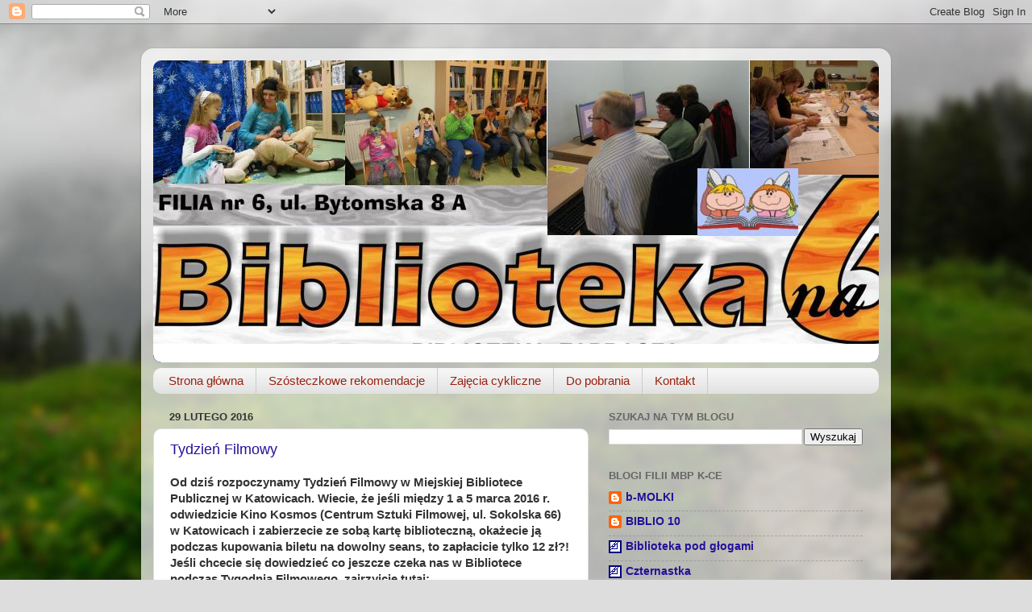

--- FILE ---
content_type: text/html; charset=UTF-8
request_url: https://filia6mbp-katowice.blogspot.com/2016/02/
body_size: 28064
content:
<!DOCTYPE html>
<html class='v2' dir='ltr' lang='pl'>
<head>
<link href='https://www.blogger.com/static/v1/widgets/335934321-css_bundle_v2.css' rel='stylesheet' type='text/css'/>
<meta content='width=1100' name='viewport'/>
<meta content='text/html; charset=UTF-8' http-equiv='Content-Type'/>
<meta content='blogger' name='generator'/>
<link href='https://filia6mbp-katowice.blogspot.com/favicon.ico' rel='icon' type='image/x-icon'/>
<link href='https://filia6mbp-katowice.blogspot.com/2016/02/' rel='canonical'/>
<link rel="alternate" type="application/atom+xml" title="Biblioteka na 6 - Atom" href="https://filia6mbp-katowice.blogspot.com/feeds/posts/default" />
<link rel="alternate" type="application/rss+xml" title="Biblioteka na 6 - RSS" href="https://filia6mbp-katowice.blogspot.com/feeds/posts/default?alt=rss" />
<link rel="service.post" type="application/atom+xml" title="Biblioteka na 6 - Atom" href="https://www.blogger.com/feeds/1861302332771594050/posts/default" />
<!--Can't find substitution for tag [blog.ieCssRetrofitLinks]-->
<meta content='https://filia6mbp-katowice.blogspot.com/2016/02/' property='og:url'/>
<meta content='Biblioteka na 6' property='og:title'/>
<meta content='Blog filii nr 6 MBP Katowice' property='og:description'/>
<title>Biblioteka na 6: lutego 2016</title>
<style id='page-skin-1' type='text/css'><!--
/*-----------------------------------------------
Blogger Template Style
Name:     Picture Window
Designer: Blogger
URL:      www.blogger.com
----------------------------------------------- */
/* Content
----------------------------------------------- */
body {
font: normal normal 15px Arial, Tahoma, Helvetica, FreeSans, sans-serif;
color: #333333;
background: #dddddd url(//themes.googleusercontent.com/image?id=1fupio4xM9eVxyr-k5QC5RiCJlYR35r9dXsp63RKsKt64v33poi2MvnjkX_1MULBY8BsT) repeat-x fixed bottom center;
}
html body .region-inner {
min-width: 0;
max-width: 100%;
width: auto;
}
.content-outer {
font-size: 90%;
}
a:link {
text-decoration:none;
color: #231199;
}
a:visited {
text-decoration:none;
color: #120077;
}
a:hover {
text-decoration:underline;
color: #4511cc;
}
.content-outer {
background: transparent url(https://resources.blogblog.com/blogblog/data/1kt/transparent/white80.png) repeat scroll top left;
-moz-border-radius: 15px;
-webkit-border-radius: 15px;
-goog-ms-border-radius: 15px;
border-radius: 15px;
-moz-box-shadow: 0 0 3px rgba(0, 0, 0, .15);
-webkit-box-shadow: 0 0 3px rgba(0, 0, 0, .15);
-goog-ms-box-shadow: 0 0 3px rgba(0, 0, 0, .15);
box-shadow: 0 0 3px rgba(0, 0, 0, .15);
margin: 30px auto;
}
.content-inner {
padding: 15px;
}
/* Header
----------------------------------------------- */
.header-outer {
background: #231199 url(https://resources.blogblog.com/blogblog/data/1kt/transparent/header_gradient_shade.png) repeat-x scroll top left;
_background-image: none;
color: #ffffff;
-moz-border-radius: 10px;
-webkit-border-radius: 10px;
-goog-ms-border-radius: 10px;
border-radius: 10px;
}
.Header img, .Header #header-inner {
-moz-border-radius: 10px;
-webkit-border-radius: 10px;
-goog-ms-border-radius: 10px;
border-radius: 10px;
}
.header-inner .Header .titlewrapper,
.header-inner .Header .descriptionwrapper {
padding-left: 30px;
padding-right: 30px;
}
.Header h1 {
font: normal normal 36px Arial, Tahoma, Helvetica, FreeSans, sans-serif;
text-shadow: 1px 1px 3px rgba(0, 0, 0, 0.3);
}
.Header h1 a {
color: #ffffff;
}
.Header .description {
font-size: 130%;
}
/* Tabs
----------------------------------------------- */
.tabs-inner {
margin: .5em 0 0;
padding: 0;
}
.tabs-inner .section {
margin: 0;
}
.tabs-inner .widget ul {
padding: 0;
background: #f5f5f5 url(https://resources.blogblog.com/blogblog/data/1kt/transparent/tabs_gradient_shade.png) repeat scroll bottom;
-moz-border-radius: 10px;
-webkit-border-radius: 10px;
-goog-ms-border-radius: 10px;
border-radius: 10px;
}
.tabs-inner .widget li {
border: none;
}
.tabs-inner .widget li a {
display: inline-block;
padding: .5em 1em;
margin-right: 0;
color: #992211;
font: normal normal 15px Arial, Tahoma, Helvetica, FreeSans, sans-serif;
-moz-border-radius: 0 0 0 0;
-webkit-border-top-left-radius: 0;
-webkit-border-top-right-radius: 0;
-goog-ms-border-radius: 0 0 0 0;
border-radius: 0 0 0 0;
background: transparent none no-repeat scroll top left;
border-right: 1px solid #cccccc;
}
.tabs-inner .widget li:first-child a {
padding-left: 1.25em;
-moz-border-radius-topleft: 10px;
-moz-border-radius-bottomleft: 10px;
-webkit-border-top-left-radius: 10px;
-webkit-border-bottom-left-radius: 10px;
-goog-ms-border-top-left-radius: 10px;
-goog-ms-border-bottom-left-radius: 10px;
border-top-left-radius: 10px;
border-bottom-left-radius: 10px;
}
.tabs-inner .widget li.selected a,
.tabs-inner .widget li a:hover {
position: relative;
z-index: 1;
background: #ffffff url(https://resources.blogblog.com/blogblog/data/1kt/transparent/tabs_gradient_shade.png) repeat scroll bottom;
color: #000000;
-moz-box-shadow: 0 0 0 rgba(0, 0, 0, .15);
-webkit-box-shadow: 0 0 0 rgba(0, 0, 0, .15);
-goog-ms-box-shadow: 0 0 0 rgba(0, 0, 0, .15);
box-shadow: 0 0 0 rgba(0, 0, 0, .15);
}
/* Headings
----------------------------------------------- */
h2 {
font: bold normal 13px Arial, Tahoma, Helvetica, FreeSans, sans-serif;
text-transform: uppercase;
color: #666666;
margin: .5em 0;
}
/* Main
----------------------------------------------- */
.main-outer {
background: transparent none repeat scroll top center;
-moz-border-radius: 0 0 0 0;
-webkit-border-top-left-radius: 0;
-webkit-border-top-right-radius: 0;
-webkit-border-bottom-left-radius: 0;
-webkit-border-bottom-right-radius: 0;
-goog-ms-border-radius: 0 0 0 0;
border-radius: 0 0 0 0;
-moz-box-shadow: 0 0 0 rgba(0, 0, 0, .15);
-webkit-box-shadow: 0 0 0 rgba(0, 0, 0, .15);
-goog-ms-box-shadow: 0 0 0 rgba(0, 0, 0, .15);
box-shadow: 0 0 0 rgba(0, 0, 0, .15);
}
.main-inner {
padding: 15px 5px 20px;
}
.main-inner .column-center-inner {
padding: 0 0;
}
.main-inner .column-left-inner {
padding-left: 0;
}
.main-inner .column-right-inner {
padding-right: 0;
}
/* Posts
----------------------------------------------- */
h3.post-title {
margin: 0;
font: normal normal 18px Arial, Tahoma, Helvetica, FreeSans, sans-serif;
}
.comments h4 {
margin: 1em 0 0;
font: normal normal 18px Arial, Tahoma, Helvetica, FreeSans, sans-serif;
}
.date-header span {
color: #333333;
}
.post-outer {
background-color: #ffffff;
border: solid 1px #dddddd;
-moz-border-radius: 10px;
-webkit-border-radius: 10px;
border-radius: 10px;
-goog-ms-border-radius: 10px;
padding: 15px 20px;
margin: 0 -20px 20px;
}
.post-body {
line-height: 1.4;
font-size: 110%;
position: relative;
}
.post-header {
margin: 0 0 1.5em;
color: #999999;
line-height: 1.6;
}
.post-footer {
margin: .5em 0 0;
color: #999999;
line-height: 1.6;
}
#blog-pager {
font-size: 140%
}
#comments .comment-author {
padding-top: 1.5em;
border-top: dashed 1px #ccc;
border-top: dashed 1px rgba(128, 128, 128, .5);
background-position: 0 1.5em;
}
#comments .comment-author:first-child {
padding-top: 0;
border-top: none;
}
.avatar-image-container {
margin: .2em 0 0;
}
/* Comments
----------------------------------------------- */
.comments .comments-content .icon.blog-author {
background-repeat: no-repeat;
background-image: url([data-uri]);
}
.comments .comments-content .loadmore a {
border-top: 1px solid #4511cc;
border-bottom: 1px solid #4511cc;
}
.comments .continue {
border-top: 2px solid #4511cc;
}
/* Widgets
----------------------------------------------- */
.widget ul, .widget #ArchiveList ul.flat {
padding: 0;
list-style: none;
}
.widget ul li, .widget #ArchiveList ul.flat li {
border-top: dashed 1px #ccc;
border-top: dashed 1px rgba(128, 128, 128, .5);
}
.widget ul li:first-child, .widget #ArchiveList ul.flat li:first-child {
border-top: none;
}
.widget .post-body ul {
list-style: disc;
}
.widget .post-body ul li {
border: none;
}
/* Footer
----------------------------------------------- */
.footer-outer {
color:#eeeeee;
background: transparent url(https://resources.blogblog.com/blogblog/data/1kt/transparent/black50.png) repeat scroll top left;
-moz-border-radius: 10px 10px 10px 10px;
-webkit-border-top-left-radius: 10px;
-webkit-border-top-right-radius: 10px;
-webkit-border-bottom-left-radius: 10px;
-webkit-border-bottom-right-radius: 10px;
-goog-ms-border-radius: 10px 10px 10px 10px;
border-radius: 10px 10px 10px 10px;
-moz-box-shadow: 0 0 0 rgba(0, 0, 0, .15);
-webkit-box-shadow: 0 0 0 rgba(0, 0, 0, .15);
-goog-ms-box-shadow: 0 0 0 rgba(0, 0, 0, .15);
box-shadow: 0 0 0 rgba(0, 0, 0, .15);
}
.footer-inner {
padding: 10px 5px 20px;
}
.footer-outer a {
color: #ffddff;
}
.footer-outer a:visited {
color: #cc99cc;
}
.footer-outer a:hover {
color: #ffffff;
}
.footer-outer .widget h2 {
color: #bbbbbb;
}
/* Mobile
----------------------------------------------- */
html body.mobile {
height: auto;
}
html body.mobile {
min-height: 480px;
background-size: 100% auto;
}
.mobile .body-fauxcolumn-outer {
background: transparent none repeat scroll top left;
}
html .mobile .mobile-date-outer, html .mobile .blog-pager {
border-bottom: none;
background: transparent none repeat scroll top center;
margin-bottom: 10px;
}
.mobile .date-outer {
background: transparent none repeat scroll top center;
}
.mobile .header-outer, .mobile .main-outer,
.mobile .post-outer, .mobile .footer-outer {
-moz-border-radius: 0;
-webkit-border-radius: 0;
-goog-ms-border-radius: 0;
border-radius: 0;
}
.mobile .content-outer,
.mobile .main-outer,
.mobile .post-outer {
background: inherit;
border: none;
}
.mobile .content-outer {
font-size: 100%;
}
.mobile-link-button {
background-color: #231199;
}
.mobile-link-button a:link, .mobile-link-button a:visited {
color: #ffffff;
}
.mobile-index-contents {
color: #333333;
}
.mobile .tabs-inner .PageList .widget-content {
background: #ffffff url(https://resources.blogblog.com/blogblog/data/1kt/transparent/tabs_gradient_shade.png) repeat scroll bottom;
color: #000000;
}
.mobile .tabs-inner .PageList .widget-content .pagelist-arrow {
border-left: 1px solid #cccccc;
}

--></style>
<style id='template-skin-1' type='text/css'><!--
body {
min-width: 930px;
}
.content-outer, .content-fauxcolumn-outer, .region-inner {
min-width: 930px;
max-width: 930px;
_width: 930px;
}
.main-inner .columns {
padding-left: 0px;
padding-right: 360px;
}
.main-inner .fauxcolumn-center-outer {
left: 0px;
right: 360px;
/* IE6 does not respect left and right together */
_width: expression(this.parentNode.offsetWidth -
parseInt("0px") -
parseInt("360px") + 'px');
}
.main-inner .fauxcolumn-left-outer {
width: 0px;
}
.main-inner .fauxcolumn-right-outer {
width: 360px;
}
.main-inner .column-left-outer {
width: 0px;
right: 100%;
margin-left: -0px;
}
.main-inner .column-right-outer {
width: 360px;
margin-right: -360px;
}
#layout {
min-width: 0;
}
#layout .content-outer {
min-width: 0;
width: 800px;
}
#layout .region-inner {
min-width: 0;
width: auto;
}
body#layout div.add_widget {
padding: 8px;
}
body#layout div.add_widget a {
margin-left: 32px;
}
--></style>
<style>
    body {background-image:url(\/\/themes.googleusercontent.com\/image?id=1fupio4xM9eVxyr-k5QC5RiCJlYR35r9dXsp63RKsKt64v33poi2MvnjkX_1MULBY8BsT);}
    
@media (max-width: 200px) { body {background-image:url(\/\/themes.googleusercontent.com\/image?id=1fupio4xM9eVxyr-k5QC5RiCJlYR35r9dXsp63RKsKt64v33poi2MvnjkX_1MULBY8BsT&options=w200);}}
@media (max-width: 400px) and (min-width: 201px) { body {background-image:url(\/\/themes.googleusercontent.com\/image?id=1fupio4xM9eVxyr-k5QC5RiCJlYR35r9dXsp63RKsKt64v33poi2MvnjkX_1MULBY8BsT&options=w400);}}
@media (max-width: 800px) and (min-width: 401px) { body {background-image:url(\/\/themes.googleusercontent.com\/image?id=1fupio4xM9eVxyr-k5QC5RiCJlYR35r9dXsp63RKsKt64v33poi2MvnjkX_1MULBY8BsT&options=w800);}}
@media (max-width: 1200px) and (min-width: 801px) { body {background-image:url(\/\/themes.googleusercontent.com\/image?id=1fupio4xM9eVxyr-k5QC5RiCJlYR35r9dXsp63RKsKt64v33poi2MvnjkX_1MULBY8BsT&options=w1200);}}
/* Last tag covers anything over one higher than the previous max-size cap. */
@media (min-width: 1201px) { body {background-image:url(\/\/themes.googleusercontent.com\/image?id=1fupio4xM9eVxyr-k5QC5RiCJlYR35r9dXsp63RKsKt64v33poi2MvnjkX_1MULBY8BsT&options=w1600);}}
  </style>
<link href='https://www.blogger.com/dyn-css/authorization.css?targetBlogID=1861302332771594050&amp;zx=381c8cf4-924e-418d-90d5-a490969b2e17' media='none' onload='if(media!=&#39;all&#39;)media=&#39;all&#39;' rel='stylesheet'/><noscript><link href='https://www.blogger.com/dyn-css/authorization.css?targetBlogID=1861302332771594050&amp;zx=381c8cf4-924e-418d-90d5-a490969b2e17' rel='stylesheet'/></noscript>
<meta name='google-adsense-platform-account' content='ca-host-pub-1556223355139109'/>
<meta name='google-adsense-platform-domain' content='blogspot.com'/>

<link rel="stylesheet" href="https://fonts.googleapis.com/css2?display=swap&family=Quicksand"></head>
<body class='loading variant-shade'>
<div class='navbar section' id='navbar' name='Pasek nawigacyjny'><div class='widget Navbar' data-version='1' id='Navbar1'><script type="text/javascript">
    function setAttributeOnload(object, attribute, val) {
      if(window.addEventListener) {
        window.addEventListener('load',
          function(){ object[attribute] = val; }, false);
      } else {
        window.attachEvent('onload', function(){ object[attribute] = val; });
      }
    }
  </script>
<div id="navbar-iframe-container"></div>
<script type="text/javascript" src="https://apis.google.com/js/platform.js"></script>
<script type="text/javascript">
      gapi.load("gapi.iframes:gapi.iframes.style.bubble", function() {
        if (gapi.iframes && gapi.iframes.getContext) {
          gapi.iframes.getContext().openChild({
              url: 'https://www.blogger.com/navbar/1861302332771594050?origin\x3dhttps://filia6mbp-katowice.blogspot.com',
              where: document.getElementById("navbar-iframe-container"),
              id: "navbar-iframe"
          });
        }
      });
    </script><script type="text/javascript">
(function() {
var script = document.createElement('script');
script.type = 'text/javascript';
script.src = '//pagead2.googlesyndication.com/pagead/js/google_top_exp.js';
var head = document.getElementsByTagName('head')[0];
if (head) {
head.appendChild(script);
}})();
</script>
</div></div>
<div class='body-fauxcolumns'>
<div class='fauxcolumn-outer body-fauxcolumn-outer'>
<div class='cap-top'>
<div class='cap-left'></div>
<div class='cap-right'></div>
</div>
<div class='fauxborder-left'>
<div class='fauxborder-right'></div>
<div class='fauxcolumn-inner'>
</div>
</div>
<div class='cap-bottom'>
<div class='cap-left'></div>
<div class='cap-right'></div>
</div>
</div>
</div>
<div class='content'>
<div class='content-fauxcolumns'>
<div class='fauxcolumn-outer content-fauxcolumn-outer'>
<div class='cap-top'>
<div class='cap-left'></div>
<div class='cap-right'></div>
</div>
<div class='fauxborder-left'>
<div class='fauxborder-right'></div>
<div class='fauxcolumn-inner'>
</div>
</div>
<div class='cap-bottom'>
<div class='cap-left'></div>
<div class='cap-right'></div>
</div>
</div>
</div>
<div class='content-outer'>
<div class='content-cap-top cap-top'>
<div class='cap-left'></div>
<div class='cap-right'></div>
</div>
<div class='fauxborder-left content-fauxborder-left'>
<div class='fauxborder-right content-fauxborder-right'></div>
<div class='content-inner'>
<header>
<div class='header-outer'>
<div class='header-cap-top cap-top'>
<div class='cap-left'></div>
<div class='cap-right'></div>
</div>
<div class='fauxborder-left header-fauxborder-left'>
<div class='fauxborder-right header-fauxborder-right'></div>
<div class='region-inner header-inner'>
<div class='header section' id='header' name='Nagłówek'><div class='widget Header' data-version='1' id='Header1'>
<div id='header-inner'>
<a href='https://filia6mbp-katowice.blogspot.com/' style='display: block'>
<img alt='Biblioteka na 6' height='375px; ' id='Header1_headerimg' src='https://blogger.googleusercontent.com/img/b/R29vZ2xl/AVvXsEgL20XwW57bMy1JvThe_lCUGAmgSwRG015kHbYNrZ2ojm7fUnGESQW2Hs9gWAr-uk0r7nLARyQ_1RcBritQVUXwM8hFzcbK30qc0wY5ivkpomWn-VJDLo4Ehca2GTTL6bs0wwvNbrRocNk/s1600/logonabloga.JPG' style='display: block' width='982px; '/>
</a>
</div>
</div></div>
</div>
</div>
<div class='header-cap-bottom cap-bottom'>
<div class='cap-left'></div>
<div class='cap-right'></div>
</div>
</div>
</header>
<div class='tabs-outer'>
<div class='tabs-cap-top cap-top'>
<div class='cap-left'></div>
<div class='cap-right'></div>
</div>
<div class='fauxborder-left tabs-fauxborder-left'>
<div class='fauxborder-right tabs-fauxborder-right'></div>
<div class='region-inner tabs-inner'>
<div class='tabs section' id='crosscol' name='Wszystkie kolumny'><div class='widget PageList' data-version='1' id='PageList2'>
<h2>Strony</h2>
<div class='widget-content'>
<ul>
<li>
<a href='https://filia6mbp-katowice.blogspot.com/'>Strona główna</a>
</li>
<li>
<a href='https://filia6mbp-katowice.blogspot.com/p/wrto-przeczytac.html'>Szósteczkowe rekomendacje</a>
</li>
<li>
<a href='https://filia6mbp-katowice.blogspot.com/p/zajecia-cykliczne.html'>Zajęcia cykliczne</a>
</li>
<li>
<a href='https://filia6mbp-katowice.blogspot.com/p/do-pobrania.html'>Do pobrania</a>
</li>
<li>
<a href='https://filia6mbp-katowice.blogspot.com/p/kontakt.html'>Kontakt</a>
</li>
</ul>
<div class='clear'></div>
</div>
</div></div>
<div class='tabs no-items section' id='crosscol-overflow' name='Cross-Column 2'></div>
</div>
</div>
<div class='tabs-cap-bottom cap-bottom'>
<div class='cap-left'></div>
<div class='cap-right'></div>
</div>
</div>
<div class='main-outer'>
<div class='main-cap-top cap-top'>
<div class='cap-left'></div>
<div class='cap-right'></div>
</div>
<div class='fauxborder-left main-fauxborder-left'>
<div class='fauxborder-right main-fauxborder-right'></div>
<div class='region-inner main-inner'>
<div class='columns fauxcolumns'>
<div class='fauxcolumn-outer fauxcolumn-center-outer'>
<div class='cap-top'>
<div class='cap-left'></div>
<div class='cap-right'></div>
</div>
<div class='fauxborder-left'>
<div class='fauxborder-right'></div>
<div class='fauxcolumn-inner'>
</div>
</div>
<div class='cap-bottom'>
<div class='cap-left'></div>
<div class='cap-right'></div>
</div>
</div>
<div class='fauxcolumn-outer fauxcolumn-left-outer'>
<div class='cap-top'>
<div class='cap-left'></div>
<div class='cap-right'></div>
</div>
<div class='fauxborder-left'>
<div class='fauxborder-right'></div>
<div class='fauxcolumn-inner'>
</div>
</div>
<div class='cap-bottom'>
<div class='cap-left'></div>
<div class='cap-right'></div>
</div>
</div>
<div class='fauxcolumn-outer fauxcolumn-right-outer'>
<div class='cap-top'>
<div class='cap-left'></div>
<div class='cap-right'></div>
</div>
<div class='fauxborder-left'>
<div class='fauxborder-right'></div>
<div class='fauxcolumn-inner'>
</div>
</div>
<div class='cap-bottom'>
<div class='cap-left'></div>
<div class='cap-right'></div>
</div>
</div>
<!-- corrects IE6 width calculation -->
<div class='columns-inner'>
<div class='column-center-outer'>
<div class='column-center-inner'>
<div class='main section' id='main' name='Główny'><div class='widget Blog' data-version='1' id='Blog1'>
<div class='blog-posts hfeed'>

          <div class="date-outer">
        
<h2 class='date-header'><span>29 lutego 2016</span></h2>

          <div class="date-posts">
        
<div class='post-outer'>
<div class='post hentry uncustomized-post-template' itemprop='blogPost' itemscope='itemscope' itemtype='http://schema.org/BlogPosting'>
<meta content='https://blogger.googleusercontent.com/img/b/R29vZ2xl/AVvXsEiqfPTjOL53ailwq96fCtW3waKvC9F1n5cKJMmLBv4lpH-PrWZX1n0LWo1E_B-EQJOWXL9Vh293_5PSx9HkGQOmQHKHl4huPOGP_gGPcXL0nfAt3mLnA85WQVwD3KxmOPWyZ8OeZWfdOJc/s400/tydzien+filmowy.jpg' itemprop='image_url'/>
<meta content='1861302332771594050' itemprop='blogId'/>
<meta content='4394137392362098022' itemprop='postId'/>
<a name='4394137392362098022'></a>
<h3 class='post-title entry-title' itemprop='name'>
<a href='https://filia6mbp-katowice.blogspot.com/2016/02/tydzien-filmowy.html'>Tydzień Filmowy</a>
</h3>
<div class='post-header'>
<div class='post-header-line-1'></div>
</div>
<div class='post-body entry-content' id='post-body-4394137392362098022' itemprop='description articleBody'>
<b><span style="font-family: &quot;verdana&quot; , sans-serif;">Od dziś rozpoczynamy Tydzień Filmowy w Miejskiej Bibliotece Publicznej w Katowicach. Wiecie, że jeśli między 1 a 5 marca 2016 r. odwiedzicie Kino Kosmos 
(Centrum Sztuki Filmowej, ul. Sokolska 66) w Katowicach i zabierzecie ze
 sobą kartę biblioteczną, okażecie ją podczas kupowania biletu na 
dowolny seans, to zapłacicie tylko 12 zł?!</span></b><br />
<b><span style="font-family: &quot;verdana&quot; , sans-serif;"> Jeśli chcecie się dowiedzieć co jeszcze czeka nas w Bibliotece podczas Tygodnia Filmowego, zajrzyjcie tutaj: <a class="profileLink" data-hovercard="/ajax/hovercard/event.php?id=1101458813220052&amp;extragetparams=%7B%22source%22%3A3%2C%22source_newsfeed_story_type%22%3A%22regular%22%2C%22action_history%22%3A%22null%22%7D" href="https://www.facebook.com/events/1101458813220052/?ref=3&amp;ref_newsfeed_story_type=regular&amp;action_history=null&amp;source=3&amp;source_newsfeed_story_type=regular" id="js_b9">https://www.facebook.com/events/1101458813220052/</a></span></b><br />
<br />
<br />
<div class="separator" style="clear: both; text-align: center;">
<a href="https://blogger.googleusercontent.com/img/b/R29vZ2xl/AVvXsEiqfPTjOL53ailwq96fCtW3waKvC9F1n5cKJMmLBv4lpH-PrWZX1n0LWo1E_B-EQJOWXL9Vh293_5PSx9HkGQOmQHKHl4huPOGP_gGPcXL0nfAt3mLnA85WQVwD3KxmOPWyZ8OeZWfdOJc/s1600/tydzien+filmowy.jpg" imageanchor="1" style="margin-left: 1em; margin-right: 1em;"><img border="0" height="400" src="https://blogger.googleusercontent.com/img/b/R29vZ2xl/AVvXsEiqfPTjOL53ailwq96fCtW3waKvC9F1n5cKJMmLBv4lpH-PrWZX1n0LWo1E_B-EQJOWXL9Vh293_5PSx9HkGQOmQHKHl4huPOGP_gGPcXL0nfAt3mLnA85WQVwD3KxmOPWyZ8OeZWfdOJc/s400/tydzien+filmowy.jpg" width="282" /></a></div>
<div style='clear: both;'></div>
</div>
<div class='post-footer'>
<div class='post-footer-line post-footer-line-1'>
<span class='post-author vcard'>
Autor:
<span class='fn' itemprop='author' itemscope='itemscope' itemtype='http://schema.org/Person'>
<meta content='https://www.blogger.com/profile/14628407564588883112' itemprop='url'/>
<a class='g-profile' href='https://www.blogger.com/profile/14628407564588883112' rel='author' title='author profile'>
<span itemprop='name'>Filia 6 MBP</span>
</a>
</span>
</span>
<span class='post-timestamp'>
o
<meta content='https://filia6mbp-katowice.blogspot.com/2016/02/tydzien-filmowy.html' itemprop='url'/>
<a class='timestamp-link' href='https://filia6mbp-katowice.blogspot.com/2016/02/tydzien-filmowy.html' rel='bookmark' title='permanent link'><abbr class='published' itemprop='datePublished' title='2016-02-29T14:31:00+01:00'>lutego 29, 2016</abbr></a>
</span>
<span class='post-comment-link'>
<a class='comment-link' href='https://filia6mbp-katowice.blogspot.com/2016/02/tydzien-filmowy.html#comment-form' onclick=''>
Brak komentarzy:
  </a>
</span>
<span class='post-icons'>
<span class='item-action'>
<a href='https://www.blogger.com/email-post/1861302332771594050/4394137392362098022' title='Wyślij posta przez e-mail'>
<img alt='' class='icon-action' height='13' src='https://resources.blogblog.com/img/icon18_email.gif' width='18'/>
</a>
</span>
<span class='item-control blog-admin pid-694143214'>
<a href='https://www.blogger.com/post-edit.g?blogID=1861302332771594050&postID=4394137392362098022&from=pencil' title='Edytuj post'>
<img alt='' class='icon-action' height='18' src='https://resources.blogblog.com/img/icon18_edit_allbkg.gif' width='18'/>
</a>
</span>
</span>
<div class='post-share-buttons goog-inline-block'>
<a class='goog-inline-block share-button sb-email' href='https://www.blogger.com/share-post.g?blogID=1861302332771594050&postID=4394137392362098022&target=email' target='_blank' title='Wyślij pocztą e-mail'><span class='share-button-link-text'>Wyślij pocztą e-mail</span></a><a class='goog-inline-block share-button sb-blog' href='https://www.blogger.com/share-post.g?blogID=1861302332771594050&postID=4394137392362098022&target=blog' onclick='window.open(this.href, "_blank", "height=270,width=475"); return false;' target='_blank' title='Wrzuć na bloga'><span class='share-button-link-text'>Wrzuć na bloga</span></a><a class='goog-inline-block share-button sb-twitter' href='https://www.blogger.com/share-post.g?blogID=1861302332771594050&postID=4394137392362098022&target=twitter' target='_blank' title='Udostępnij w X'><span class='share-button-link-text'>Udostępnij w X</span></a><a class='goog-inline-block share-button sb-facebook' href='https://www.blogger.com/share-post.g?blogID=1861302332771594050&postID=4394137392362098022&target=facebook' onclick='window.open(this.href, "_blank", "height=430,width=640"); return false;' target='_blank' title='Udostępnij w usłudze Facebook'><span class='share-button-link-text'>Udostępnij w usłudze Facebook</span></a><a class='goog-inline-block share-button sb-pinterest' href='https://www.blogger.com/share-post.g?blogID=1861302332771594050&postID=4394137392362098022&target=pinterest' target='_blank' title='Udostępnij w serwisie Pinterest'><span class='share-button-link-text'>Udostępnij w serwisie Pinterest</span></a>
</div>
</div>
<div class='post-footer-line post-footer-line-2'>
<span class='post-labels'>
Etykiety:
<a href='https://filia6mbp-katowice.blogspot.com/search/label/Wydarzenia' rel='tag'>Wydarzenia</a>
</span>
</div>
<div class='post-footer-line post-footer-line-3'>
<span class='post-location'>
</span>
</div>
</div>
</div>
</div>

          </div></div>
        

          <div class="date-outer">
        
<h2 class='date-header'><span>26 lutego 2016</span></h2>

          <div class="date-posts">
        
<div class='post-outer'>
<div class='post hentry uncustomized-post-template' itemprop='blogPost' itemscope='itemscope' itemtype='http://schema.org/BlogPosting'>
<meta content='https://blogger.googleusercontent.com/img/b/R29vZ2xl/AVvXsEiGegOZUog_544-EoSks-3Qtr5PDYHkNhQCOcCj6KYkv1BG4ENWiXayXi_69uA5MSxVGYOJshpSpFb82_mPdbGyQdpTC-ddFLaHxZ05RYadoWoe4R_AxXZAc2ii0Zw_Og0SBrpGMfZO5eQ/s640/DSC04222.JPG' itemprop='image_url'/>
<meta content='1861302332771594050' itemprop='blogId'/>
<meta content='3516848532554725227' itemprop='postId'/>
<a name='3516848532554725227'></a>
<h3 class='post-title entry-title' itemprop='name'>
<a href='https://filia6mbp-katowice.blogspot.com/2016/02/ferie-pozegnalismy-w-multikinie.html'>Ferie pożegnaliśmy w Multikinie.</a>
</h3>
<div class='post-header'>
<div class='post-header-line-1'></div>
</div>
<div class='post-body entry-content' id='post-body-3516848532554725227' itemprop='description articleBody'>
<b><span style="font-family: &quot;verdana&quot; , sans-serif;">Ostatni dzień naszych zajęć w Laboratorium S.Z.T.U.K. I minął po znakiem sztuki filmowej. Byliśmy na filmie<i> Zwierzogród</i>, który jest&nbsp;</span><span style="font-family: &quot;verdana&quot; , sans-serif;"> najnowszą produkcją Walt Disney Pictures. Przeniósł&nbsp; nas na dwie godzinki do zwariowanego świata zwierząt. <span class="tweet-article"></span></span></b><br />
<br />
<br />
<b><span style="font-family: &quot;verdana&quot; , sans-serif;"><i></i></span></b><br />
<div class="separator" style="clear: both; text-align: center;">
<b><i><a href="https://blogger.googleusercontent.com/img/b/R29vZ2xl/AVvXsEiGegOZUog_544-EoSks-3Qtr5PDYHkNhQCOcCj6KYkv1BG4ENWiXayXi_69uA5MSxVGYOJshpSpFb82_mPdbGyQdpTC-ddFLaHxZ05RYadoWoe4R_AxXZAc2ii0Zw_Og0SBrpGMfZO5eQ/s1600/DSC04222.JPG" imageanchor="1" style="margin-left: 1em; margin-right: 1em;"><img border="0" height="425" src="https://blogger.googleusercontent.com/img/b/R29vZ2xl/AVvXsEiGegOZUog_544-EoSks-3Qtr5PDYHkNhQCOcCj6KYkv1BG4ENWiXayXi_69uA5MSxVGYOJshpSpFb82_mPdbGyQdpTC-ddFLaHxZ05RYadoWoe4R_AxXZAc2ii0Zw_Og0SBrpGMfZO5eQ/s640/DSC04222.JPG" width="640" /></a></i></b></div>
<br />
<b><span style="font-family: Verdana,sans-serif;">Na pocieszenie kilka nie publikowanych zdjęć z Ferii!</span></b><br />
<br />
<div class="separator" style="clear: both; text-align: center;">
<b><a href="https://blogger.googleusercontent.com/img/b/R29vZ2xl/AVvXsEjD77KNrvAjP63_9ixNne6uLXjgvbBAl_jkdwfAXb0v_PvTRiOEKn_G53xxoN_LKdbXhZl352oceWoTJQVwYLzzPO6xt2Z4pUBwAdYtBWJMgRy6KQdRaLZUOBNIPo_sGXYm_CgyFItwQCc/s1600/DSC03767.JPG" imageanchor="1" style="margin-left: 1em; margin-right: 1em;"><img border="0" height="216" src="https://blogger.googleusercontent.com/img/b/R29vZ2xl/AVvXsEjD77KNrvAjP63_9ixNne6uLXjgvbBAl_jkdwfAXb0v_PvTRiOEKn_G53xxoN_LKdbXhZl352oceWoTJQVwYLzzPO6xt2Z4pUBwAdYtBWJMgRy6KQdRaLZUOBNIPo_sGXYm_CgyFItwQCc/s320/DSC03767.JPG" width="320" /></a><a href="https://blogger.googleusercontent.com/img/b/R29vZ2xl/AVvXsEgUpsWsAV_p4Cfg-lf6X_PfPAG3ytTmaAQRL3q5itROUHUbFrc7ybI_VJgJaF2MTIyQOaRjvGUJooo4SHsp8C6KKCBwvkaoVqXXdproctb9A5eqf1PL_4Cn9SaqnIdQY5n-yGS4x4VFufs/s1600/DSC03908.JPG" imageanchor="1" style="margin-left: 1em; margin-right: 1em;"><img border="0" height="213" src="https://blogger.googleusercontent.com/img/b/R29vZ2xl/AVvXsEgUpsWsAV_p4Cfg-lf6X_PfPAG3ytTmaAQRL3q5itROUHUbFrc7ybI_VJgJaF2MTIyQOaRjvGUJooo4SHsp8C6KKCBwvkaoVqXXdproctb9A5eqf1PL_4Cn9SaqnIdQY5n-yGS4x4VFufs/s320/DSC03908.JPG" width="320" /></a></b></div>
<div class="separator" style="clear: both; text-align: center;">
<b><a href="https://blogger.googleusercontent.com/img/b/R29vZ2xl/AVvXsEhuft5krDNtX7_xFIAtiaaQIDjXWsomkRxOrqnbEYFinO4vphxM0tH58Xy9lHDVEigLjJorI7ATffpd1nd5VzzlitgLNYqgotl1Kcm9yCktgOQ6o-tuLPA6qGeOYQK0ebg17p5aNZaBTwk/s1600/DSC04067.JPG" imageanchor="1" style="margin-left: 1em; margin-right: 1em;"><img border="0" height="218" src="https://blogger.googleusercontent.com/img/b/R29vZ2xl/AVvXsEhuft5krDNtX7_xFIAtiaaQIDjXWsomkRxOrqnbEYFinO4vphxM0tH58Xy9lHDVEigLjJorI7ATffpd1nd5VzzlitgLNYqgotl1Kcm9yCktgOQ6o-tuLPA6qGeOYQK0ebg17p5aNZaBTwk/s320/DSC04067.JPG" width="320" /></a><a href="https://blogger.googleusercontent.com/img/b/R29vZ2xl/AVvXsEi2_KfxN4i7tYSWeWSgfB9vDQMu1VjY08KSRTnkP69OZG6TkUZOpqGy-BKFRXIRyMjw4oNTBMYQRCWTh0KP9S4Q8cGELHelVUgk6ddYf4c4hkXZIXf1tvp8ZrlMVyc6yAtnDqQbshH7JPo/s1600/DSC04110.JPG" imageanchor="1" style="margin-left: 1em; margin-right: 1em;"><img border="0" height="229" src="https://blogger.googleusercontent.com/img/b/R29vZ2xl/AVvXsEi2_KfxN4i7tYSWeWSgfB9vDQMu1VjY08KSRTnkP69OZG6TkUZOpqGy-BKFRXIRyMjw4oNTBMYQRCWTh0KP9S4Q8cGELHelVUgk6ddYf4c4hkXZIXf1tvp8ZrlMVyc6yAtnDqQbshH7JPo/s320/DSC04110.JPG" width="320" /></a></b></div>
<br />
<br />
<b><br /></b>
<div class="separator" style="clear: both; text-align: center;">
</div>
<b> </b>
<div style='clear: both;'></div>
</div>
<div class='post-footer'>
<div class='post-footer-line post-footer-line-1'>
<span class='post-author vcard'>
Autor:
<span class='fn' itemprop='author' itemscope='itemscope' itemtype='http://schema.org/Person'>
<meta content='https://www.blogger.com/profile/14628407564588883112' itemprop='url'/>
<a class='g-profile' href='https://www.blogger.com/profile/14628407564588883112' rel='author' title='author profile'>
<span itemprop='name'>Filia 6 MBP</span>
</a>
</span>
</span>
<span class='post-timestamp'>
o
<meta content='https://filia6mbp-katowice.blogspot.com/2016/02/ferie-pozegnalismy-w-multikinie.html' itemprop='url'/>
<a class='timestamp-link' href='https://filia6mbp-katowice.blogspot.com/2016/02/ferie-pozegnalismy-w-multikinie.html' rel='bookmark' title='permanent link'><abbr class='published' itemprop='datePublished' title='2016-02-26T17:16:00+01:00'>lutego 26, 2016</abbr></a>
</span>
<span class='post-comment-link'>
<a class='comment-link' href='https://filia6mbp-katowice.blogspot.com/2016/02/ferie-pozegnalismy-w-multikinie.html#comment-form' onclick=''>
Brak komentarzy:
  </a>
</span>
<span class='post-icons'>
<span class='item-action'>
<a href='https://www.blogger.com/email-post/1861302332771594050/3516848532554725227' title='Wyślij posta przez e-mail'>
<img alt='' class='icon-action' height='13' src='https://resources.blogblog.com/img/icon18_email.gif' width='18'/>
</a>
</span>
<span class='item-control blog-admin pid-694143214'>
<a href='https://www.blogger.com/post-edit.g?blogID=1861302332771594050&postID=3516848532554725227&from=pencil' title='Edytuj post'>
<img alt='' class='icon-action' height='18' src='https://resources.blogblog.com/img/icon18_edit_allbkg.gif' width='18'/>
</a>
</span>
</span>
<div class='post-share-buttons goog-inline-block'>
<a class='goog-inline-block share-button sb-email' href='https://www.blogger.com/share-post.g?blogID=1861302332771594050&postID=3516848532554725227&target=email' target='_blank' title='Wyślij pocztą e-mail'><span class='share-button-link-text'>Wyślij pocztą e-mail</span></a><a class='goog-inline-block share-button sb-blog' href='https://www.blogger.com/share-post.g?blogID=1861302332771594050&postID=3516848532554725227&target=blog' onclick='window.open(this.href, "_blank", "height=270,width=475"); return false;' target='_blank' title='Wrzuć na bloga'><span class='share-button-link-text'>Wrzuć na bloga</span></a><a class='goog-inline-block share-button sb-twitter' href='https://www.blogger.com/share-post.g?blogID=1861302332771594050&postID=3516848532554725227&target=twitter' target='_blank' title='Udostępnij w X'><span class='share-button-link-text'>Udostępnij w X</span></a><a class='goog-inline-block share-button sb-facebook' href='https://www.blogger.com/share-post.g?blogID=1861302332771594050&postID=3516848532554725227&target=facebook' onclick='window.open(this.href, "_blank", "height=430,width=640"); return false;' target='_blank' title='Udostępnij w usłudze Facebook'><span class='share-button-link-text'>Udostępnij w usłudze Facebook</span></a><a class='goog-inline-block share-button sb-pinterest' href='https://www.blogger.com/share-post.g?blogID=1861302332771594050&postID=3516848532554725227&target=pinterest' target='_blank' title='Udostępnij w serwisie Pinterest'><span class='share-button-link-text'>Udostępnij w serwisie Pinterest</span></a>
</div>
</div>
<div class='post-footer-line post-footer-line-2'>
<span class='post-labels'>
Etykiety:
<a href='https://filia6mbp-katowice.blogspot.com/search/label/Ferie%20z%20Ksi%C4%85%C5%BCk%C4%85' rel='tag'>Ferie z Książką</a>
</span>
</div>
<div class='post-footer-line post-footer-line-3'>
<span class='post-location'>
</span>
</div>
</div>
</div>
</div>

          </div></div>
        

          <div class="date-outer">
        
<h2 class='date-header'><span>25 lutego 2016</span></h2>

          <div class="date-posts">
        
<div class='post-outer'>
<div class='post hentry uncustomized-post-template' itemprop='blogPost' itemscope='itemscope' itemtype='http://schema.org/BlogPosting'>
<meta content='https://blogger.googleusercontent.com/img/b/R29vZ2xl/AVvXsEhaFMz9gAUPNOPOvn8KdfuIeR6OiLESEjgCdzXB6VsZIA-YYx5JN4s3QcyQ-fZlfeWlsPeyZd5QVV40mLWIxQUor_jp0SosluYyaZG_9r07NDWS17tA_0A8-94dWNUUeHYV9RznaI9WRq8/s320/DSC04128.JPG' itemprop='image_url'/>
<meta content='1861302332771594050' itemprop='blogId'/>
<meta content='3322702450584479031' itemprop='postId'/>
<a name='3322702450584479031'></a>
<h3 class='post-title entry-title' itemprop='name'>
<a href='https://filia6mbp-katowice.blogspot.com/2016/02/stara-pracownia-fotografii.html'>Stara pracownia fotografii.</a>
</h3>
<div class='post-header'>
<div class='post-header-line-1'></div>
</div>
<div class='post-body entry-content' id='post-body-3322702450584479031' itemprop='description articleBody'>
<b><span style="font-family: Verdana,sans-serif;">Padający śnieg z deszczem nie przeszkodził nam&nbsp; dzisiaj świetnie się bawić w Filii nr 14 na Tysiącleciu Górnym.</span></b><br />
<br />
<div class="separator" style="clear: both; text-align: center;">
</div>
<div class="separator" style="clear: both; text-align: center;">
</div>
<div class="separator" style="clear: both; text-align: center;">
<a href="https://blogger.googleusercontent.com/img/b/R29vZ2xl/AVvXsEhaFMz9gAUPNOPOvn8KdfuIeR6OiLESEjgCdzXB6VsZIA-YYx5JN4s3QcyQ-fZlfeWlsPeyZd5QVV40mLWIxQUor_jp0SosluYyaZG_9r07NDWS17tA_0A8-94dWNUUeHYV9RznaI9WRq8/s1600/DSC04128.JPG" imageanchor="1" style="margin-left: 1em; margin-right: 1em;"><img border="0" height="199" src="https://blogger.googleusercontent.com/img/b/R29vZ2xl/AVvXsEhaFMz9gAUPNOPOvn8KdfuIeR6OiLESEjgCdzXB6VsZIA-YYx5JN4s3QcyQ-fZlfeWlsPeyZd5QVV40mLWIxQUor_jp0SosluYyaZG_9r07NDWS17tA_0A8-94dWNUUeHYV9RznaI9WRq8/s320/DSC04128.JPG" width="320" /></a></div>
<div class="separator" style="clear: both; text-align: center;">
<a href="https://blogger.googleusercontent.com/img/b/R29vZ2xl/AVvXsEhSQhUZoBvUErRbAjpyWGExiV7cI8sSSjoJxEpooVRUKHsTWd8HQaLfvd8P8VF39_nzMNPJ1NHH9XK0dipny6Nwz0bRAo4oLYItYHc1gTXGjFCMT5c6DurF_gpVBe_YGAoYxb7FUfn45kQ/s1600/DSC04138.JPG" imageanchor="1" style="margin-left: 1em; margin-right: 1em;"><img border="0" height="216" src="https://blogger.googleusercontent.com/img/b/R29vZ2xl/AVvXsEhSQhUZoBvUErRbAjpyWGExiV7cI8sSSjoJxEpooVRUKHsTWd8HQaLfvd8P8VF39_nzMNPJ1NHH9XK0dipny6Nwz0bRAo4oLYItYHc1gTXGjFCMT5c6DurF_gpVBe_YGAoYxb7FUfn45kQ/s320/DSC04138.JPG" width="320" /></a></div>
<div class="separator" style="clear: both; text-align: center;">
<a href="https://blogger.googleusercontent.com/img/b/R29vZ2xl/AVvXsEiQ0FQ01h5d_Myn1UmB8lXvu-irEvx7TJ17eWvpy2IzUiRS6LtoKPYyLkNH_azaAR1DkHwLeia4BJcmUFaQPWu9Oeaim5k7tMhSjt8OwRBvAhg-geM7NXyUXL1UxeckTKWJwMXxfmGO2kA/s1600/DSC04147.JPG" imageanchor="1" style="margin-left: 1em; margin-right: 1em;"><img border="0" height="320" src="https://blogger.googleusercontent.com/img/b/R29vZ2xl/AVvXsEiQ0FQ01h5d_Myn1UmB8lXvu-irEvx7TJ17eWvpy2IzUiRS6LtoKPYyLkNH_azaAR1DkHwLeia4BJcmUFaQPWu9Oeaim5k7tMhSjt8OwRBvAhg-geM7NXyUXL1UxeckTKWJwMXxfmGO2kA/s320/DSC04147.JPG" width="203" /></a></div>
<div class="separator" style="clear: both; text-align: center;">
<a href="https://blogger.googleusercontent.com/img/b/R29vZ2xl/AVvXsEiMezJM-tygbUvgSybh_QGrccven5xbjZi9pPtWlZgJtPq0tU8uBFCmLyThujNXeIOn81L9_-OGFIAwvm-tMwgPDDrnbRj_3G67Ms4cS9yPbUc00cBWqzd0jgGQRbslLh29VRaL_DEXqdA/s1600/DSC04142.JPG" imageanchor="1" style="margin-left: 1em; margin-right: 1em;"><img border="0" height="320" src="https://blogger.googleusercontent.com/img/b/R29vZ2xl/AVvXsEiMezJM-tygbUvgSybh_QGrccven5xbjZi9pPtWlZgJtPq0tU8uBFCmLyThujNXeIOn81L9_-OGFIAwvm-tMwgPDDrnbRj_3G67Ms4cS9yPbUc00cBWqzd0jgGQRbslLh29VRaL_DEXqdA/s320/DSC04142.JPG" width="242" /></a></div>
<div class="separator" style="clear: both; text-align: center;">
<a href="https://blogger.googleusercontent.com/img/b/R29vZ2xl/AVvXsEjTmwCr6LWpSBwleNIUcNaISLueaCEllKO1LzfY6AMlcAGsXXHiiWzAIJ37fFgTXIheu7gW90w-uWciu87Sn19bBhHTwUlc9hrA7-nNw1z-r7wA5E0byJblskRYUlkmU-Ojm0OV167UrqA/s1600/DSC04155.JPG" imageanchor="1" style="margin-left: 1em; margin-right: 1em;"><img border="0" height="320" src="https://blogger.googleusercontent.com/img/b/R29vZ2xl/AVvXsEjTmwCr6LWpSBwleNIUcNaISLueaCEllKO1LzfY6AMlcAGsXXHiiWzAIJ37fFgTXIheu7gW90w-uWciu87Sn19bBhHTwUlc9hrA7-nNw1z-r7wA5E0byJblskRYUlkmU-Ojm0OV167UrqA/s320/DSC04155.JPG" width="280" /></a></div>
<div class="separator" style="clear: both; text-align: center;">
<a href="https://blogger.googleusercontent.com/img/b/R29vZ2xl/AVvXsEhFFXNWJ0yn63dQM3TUWL8v_ZOvDtsmA2oHo8lJMp0-mLWeyND813cTWBjHQDHUaj64PZe-MolLOAZOyfEgJUn_HutQPSAiLjTQdfy3whMSautmBfitFwyFsgcMtMTsM1CHV2Qkmj25804/s1600/DSC04170.JPG" imageanchor="1" style="margin-left: 1em; margin-right: 1em;"><img border="0" height="203" src="https://blogger.googleusercontent.com/img/b/R29vZ2xl/AVvXsEhFFXNWJ0yn63dQM3TUWL8v_ZOvDtsmA2oHo8lJMp0-mLWeyND813cTWBjHQDHUaj64PZe-MolLOAZOyfEgJUn_HutQPSAiLjTQdfy3whMSautmBfitFwyFsgcMtMTsM1CHV2Qkmj25804/s320/DSC04170.JPG" width="320" /></a></div>
<div class="separator" style="clear: both; text-align: center;">
<a href="https://blogger.googleusercontent.com/img/b/R29vZ2xl/AVvXsEjQ9X5Q8v7NqqBQFDx1blZM2MbKlnYczGyYmC93rYS3X7B3wQAo_cE2aOMjGzvQ5IDWWYCaA13HNgymw0qYhvn-CUmuD9qroovHSm2oFl4vgJKxh8S7S3OUWE4U8ERWL2raGOkUT2nq-hU/s1600/DSC04176.JPG" imageanchor="1" style="margin-left: 1em; margin-right: 1em;"><img border="0" height="218" src="https://blogger.googleusercontent.com/img/b/R29vZ2xl/AVvXsEjQ9X5Q8v7NqqBQFDx1blZM2MbKlnYczGyYmC93rYS3X7B3wQAo_cE2aOMjGzvQ5IDWWYCaA13HNgymw0qYhvn-CUmuD9qroovHSm2oFl4vgJKxh8S7S3OUWE4U8ERWL2raGOkUT2nq-hU/s320/DSC04176.JPG" width="320" /></a></div>
<div class="separator" style="clear: both; text-align: center;">
<a href="https://blogger.googleusercontent.com/img/b/R29vZ2xl/AVvXsEgzXP_zDHmRT9KuPNK_LWxXMou2diWa543lWrit_lRcotHcbM8Bam7CsT1f8fXTyN32bsTpX2q32gj9orzVmJ_Pj2lBvKNJDiu-9AC86Hu5jUsiB0RZWjQwoZU5Lujg7qfXzspE5KfPWV8/s1600/DSC04183.JPG" imageanchor="1" style="margin-left: 1em; margin-right: 1em;"><img border="0" height="258" src="https://blogger.googleusercontent.com/img/b/R29vZ2xl/AVvXsEgzXP_zDHmRT9KuPNK_LWxXMou2diWa543lWrit_lRcotHcbM8Bam7CsT1f8fXTyN32bsTpX2q32gj9orzVmJ_Pj2lBvKNJDiu-9AC86Hu5jUsiB0RZWjQwoZU5Lujg7qfXzspE5KfPWV8/s320/DSC04183.JPG" width="320" /></a></div>
<div class="separator" style="clear: both; text-align: center;">
<a href="https://blogger.googleusercontent.com/img/b/R29vZ2xl/AVvXsEgKGxqKWqLBz0ZkMRjyeg8qVxkYD6rpPxVFcK1GjM87Tob50VXG5zxb0EvhtIUC0rMbO2A7xzftzrhHFvnOfFZTLrBfjDp8KUU6OLpaIbklF5lyFxNryTEpjicWD83f4FchzQNOJjZ6LVQ/s1600/DSC04184.JPG" imageanchor="1" style="margin-left: 1em; margin-right: 1em;"><img border="0" height="235" src="https://blogger.googleusercontent.com/img/b/R29vZ2xl/AVvXsEgKGxqKWqLBz0ZkMRjyeg8qVxkYD6rpPxVFcK1GjM87Tob50VXG5zxb0EvhtIUC0rMbO2A7xzftzrhHFvnOfFZTLrBfjDp8KUU6OLpaIbklF5lyFxNryTEpjicWD83f4FchzQNOJjZ6LVQ/s320/DSC04184.JPG" width="320" /></a></div>
<div class="separator" style="clear: both; text-align: center;">
<a href="https://blogger.googleusercontent.com/img/b/R29vZ2xl/AVvXsEhOrclf7TMTbCcEiYfgPJ3bJQjuaBjsaq-QHexcBYlefM6oI85C0AzmcfhJD5HN1It8WCUePWsfAfbtVcDnxLPqUKGgNj9fb-3W5Pax2KgiroCobg5jHBivdsxjb9YwSC74ld428xSwIJ8/s1600/DSC04191.JPG" imageanchor="1" style="margin-left: 1em; margin-right: 1em;"><img border="0" height="320" src="https://blogger.googleusercontent.com/img/b/R29vZ2xl/AVvXsEhOrclf7TMTbCcEiYfgPJ3bJQjuaBjsaq-QHexcBYlefM6oI85C0AzmcfhJD5HN1It8WCUePWsfAfbtVcDnxLPqUKGgNj9fb-3W5Pax2KgiroCobg5jHBivdsxjb9YwSC74ld428xSwIJ8/s320/DSC04191.JPG" width="251" /></a></div>
<div class="separator" style="clear: both; text-align: center;">
<a href="https://blogger.googleusercontent.com/img/b/R29vZ2xl/AVvXsEhsRgONQTTkaNKk0ApqQThvnxpiRRezIFNC30hwmqlkbTf-Aft5vj7lkfkOBXFaa2GYt4jM5lLA5iP-dv_HTand6FeSiyFKMdu4mUU8OyDnfO44QYfeKlQEdpQT8MtAQzt4XnqLuIxLyac/s1600/DSC04192.JPG" imageanchor="1" style="margin-left: 1em; margin-right: 1em;"><img border="0" height="212" src="https://blogger.googleusercontent.com/img/b/R29vZ2xl/AVvXsEhsRgONQTTkaNKk0ApqQThvnxpiRRezIFNC30hwmqlkbTf-Aft5vj7lkfkOBXFaa2GYt4jM5lLA5iP-dv_HTand6FeSiyFKMdu4mUU8OyDnfO44QYfeKlQEdpQT8MtAQzt4XnqLuIxLyac/s320/DSC04192.JPG" width="320" /></a></div>
<div class="separator" style="clear: both; text-align: center;">
<a href="https://blogger.googleusercontent.com/img/b/R29vZ2xl/AVvXsEjVk_Zpymq7DbBE0aSnVamavOF6_VgmgKIZmp47AGxxT5beqaibW6rs_igKleRJ8zJv-ek98pPrEN2IDHtKSvYAFPr5g67RtSNcxgIwyyAnVXRnqoJuyaERDDiLdjazxNGy4rcMm2iD-EA/s1600/DSC04195.JPG" imageanchor="1" style="margin-left: 1em; margin-right: 1em;"><img border="0" height="320" src="https://blogger.googleusercontent.com/img/b/R29vZ2xl/AVvXsEjVk_Zpymq7DbBE0aSnVamavOF6_VgmgKIZmp47AGxxT5beqaibW6rs_igKleRJ8zJv-ek98pPrEN2IDHtKSvYAFPr5g67RtSNcxgIwyyAnVXRnqoJuyaERDDiLdjazxNGy4rcMm2iD-EA/s320/DSC04195.JPG" width="210" /></a></div>
<div class="separator" style="clear: both; text-align: center;">
<a href="https://blogger.googleusercontent.com/img/b/R29vZ2xl/AVvXsEgQ1SIwZN68gy6De95GjlQ4RamoZfuTC-RpJZVf2opzeCSYXj5t1mZct4uwN50G-uGa-8m-hc-3zkKPt2GB1dpLRB0JM8JvVw1r65Mg7Jf10NQ7Jwlr9aaUhm-bPBpJs1GEudAUg_bIxVI/s1600/DSC04197.JPG" imageanchor="1" style="margin-left: 1em; margin-right: 1em;"><img border="0" height="320" src="https://blogger.googleusercontent.com/img/b/R29vZ2xl/AVvXsEgQ1SIwZN68gy6De95GjlQ4RamoZfuTC-RpJZVf2opzeCSYXj5t1mZct4uwN50G-uGa-8m-hc-3zkKPt2GB1dpLRB0JM8JvVw1r65Mg7Jf10NQ7Jwlr9aaUhm-bPBpJs1GEudAUg_bIxVI/s320/DSC04197.JPG" width="252" /></a></div>
<div class="separator" style="clear: both; text-align: center;">
<a href="https://blogger.googleusercontent.com/img/b/R29vZ2xl/AVvXsEicm02gjowpjHanvV0yAocy_VFUM-d51Yzc3ozPQdrbVtINSsb5lyOr-xTxwMJk1ETaeTInhSGAULCBnfdBnXiofurArWerEkp3Vy-IyQvDGEVTI8NwIfBBlFJvpslPL6DlIPYf1iszLLA/s1600/DSC04198.JPG" imageanchor="1" style="margin-left: 1em; margin-right: 1em;"><img border="0" height="320" src="https://blogger.googleusercontent.com/img/b/R29vZ2xl/AVvXsEicm02gjowpjHanvV0yAocy_VFUM-d51Yzc3ozPQdrbVtINSsb5lyOr-xTxwMJk1ETaeTInhSGAULCBnfdBnXiofurArWerEkp3Vy-IyQvDGEVTI8NwIfBBlFJvpslPL6DlIPYf1iszLLA/s320/DSC04198.JPG" width="228" /></a><a href="https://blogger.googleusercontent.com/img/b/R29vZ2xl/AVvXsEiZ7lmmsfU7b5Wu_6HZrEjWTxynjmTUFMpwGZ5krk89z87NcVGVaMdNT4sl4hVDTWUWJ3rJxLIW8743zbayKwn9Y6ShwJXK31db1zJ5UikRHGYKAhUir8ZKEdq5xPu0xBmssTguFgNexho/s1600/DSC04203.JPG" imageanchor="1" style="margin-left: 1em; margin-right: 1em;"><img border="0" height="320" src="https://blogger.googleusercontent.com/img/b/R29vZ2xl/AVvXsEiZ7lmmsfU7b5Wu_6HZrEjWTxynjmTUFMpwGZ5krk89z87NcVGVaMdNT4sl4hVDTWUWJ3rJxLIW8743zbayKwn9Y6ShwJXK31db1zJ5UikRHGYKAhUir8ZKEdq5xPu0xBmssTguFgNexho/s320/DSC04203.JPG" width="236" /></a></div>
<br />
<div class="separator" style="clear: both; text-align: center;">
</div>
<div class="separator" style="clear: both; text-align: center;">
</div>
<div class="separator" style="clear: both; text-align: center;">
<a href="https://blogger.googleusercontent.com/img/b/R29vZ2xl/AVvXsEgApNDDg_TrR3LrKvQ487OwL0SlL0IwCtfYGBYKa0Bw6E4gyWT8tIe_Mfid3SVF0fWVlYEnF-YrO_554wSlQXasVbd5tp2eHmZu1F2kmFH7y_08Yjpd_GQ6JKyxdDt4DHOh2DMc7k4CMRs/s1600/DSC04209.JPG" imageanchor="1" style="margin-left: 1em; margin-right: 1em;"><img border="0" height="228" src="https://blogger.googleusercontent.com/img/b/R29vZ2xl/AVvXsEgApNDDg_TrR3LrKvQ487OwL0SlL0IwCtfYGBYKa0Bw6E4gyWT8tIe_Mfid3SVF0fWVlYEnF-YrO_554wSlQXasVbd5tp2eHmZu1F2kmFH7y_08Yjpd_GQ6JKyxdDt4DHOh2DMc7k4CMRs/s320/DSC04209.JPG" width="320" /></a></div>
<div class="separator" style="clear: both; text-align: center;">
<a href="https://blogger.googleusercontent.com/img/b/R29vZ2xl/AVvXsEgbkAOTKSluYGqF9Mtp3Hi3kacD4ws-sqB1W1SmKntiLSSOOBqfqAaFlUYiNJLazeyLSmog9POHf8Y0O6tAulopMOdQwWqOzwdmwUMNAFPNxRLfkm8QGaPjuTUgeITWH_7bJvGHT1JF6sM/s1600/DSC04216.JPG" imageanchor="1" style="margin-left: 1em; margin-right: 1em;"><img border="0" height="214" src="https://blogger.googleusercontent.com/img/b/R29vZ2xl/AVvXsEgbkAOTKSluYGqF9Mtp3Hi3kacD4ws-sqB1W1SmKntiLSSOOBqfqAaFlUYiNJLazeyLSmog9POHf8Y0O6tAulopMOdQwWqOzwdmwUMNAFPNxRLfkm8QGaPjuTUgeITWH_7bJvGHT1JF6sM/s320/DSC04216.JPG" width="320" /></a></div>
<div class="separator" style="clear: both; text-align: center;">
<a href="https://blogger.googleusercontent.com/img/b/R29vZ2xl/AVvXsEjpfm7fWP1EQe7eS1z4-LuXM2gsgpe5u_Aqb5khsuTBbNcow_wit5CNNzlYXvm0JTL7sUu-IX4Kx7FaHDZuVeGtUpq9F5fy4iFOR5WflvlDgywCW95AT_uvrlz51KOMIv7ScPWTjJkSsi8/s1600/DSC04221.JPG" imageanchor="1" style="margin-left: 1em; margin-right: 1em;"><img border="0" height="280" src="https://blogger.googleusercontent.com/img/b/R29vZ2xl/AVvXsEjpfm7fWP1EQe7eS1z4-LuXM2gsgpe5u_Aqb5khsuTBbNcow_wit5CNNzlYXvm0JTL7sUu-IX4Kx7FaHDZuVeGtUpq9F5fy4iFOR5WflvlDgywCW95AT_uvrlz51KOMIv7ScPWTjJkSsi8/s320/DSC04221.JPG" width="320" /></a></div>
<br />
<br />
<div class="separator" style="clear: both; text-align: center;">
</div>
<div class="separator" style="clear: both; text-align: center;">
</div>
<br />
<b><span style="font-family: Verdana,sans-serif;">&nbsp;</span></b>
<div style='clear: both;'></div>
</div>
<div class='post-footer'>
<div class='post-footer-line post-footer-line-1'>
<span class='post-author vcard'>
Autor:
<span class='fn' itemprop='author' itemscope='itemscope' itemtype='http://schema.org/Person'>
<meta content='https://www.blogger.com/profile/14628407564588883112' itemprop='url'/>
<a class='g-profile' href='https://www.blogger.com/profile/14628407564588883112' rel='author' title='author profile'>
<span itemprop='name'>Filia 6 MBP</span>
</a>
</span>
</span>
<span class='post-timestamp'>
o
<meta content='https://filia6mbp-katowice.blogspot.com/2016/02/stara-pracownia-fotografii.html' itemprop='url'/>
<a class='timestamp-link' href='https://filia6mbp-katowice.blogspot.com/2016/02/stara-pracownia-fotografii.html' rel='bookmark' title='permanent link'><abbr class='published' itemprop='datePublished' title='2016-02-25T17:40:00+01:00'>lutego 25, 2016</abbr></a>
</span>
<span class='post-comment-link'>
<a class='comment-link' href='https://filia6mbp-katowice.blogspot.com/2016/02/stara-pracownia-fotografii.html#comment-form' onclick=''>
Brak komentarzy:
  </a>
</span>
<span class='post-icons'>
<span class='item-action'>
<a href='https://www.blogger.com/email-post/1861302332771594050/3322702450584479031' title='Wyślij posta przez e-mail'>
<img alt='' class='icon-action' height='13' src='https://resources.blogblog.com/img/icon18_email.gif' width='18'/>
</a>
</span>
<span class='item-control blog-admin pid-694143214'>
<a href='https://www.blogger.com/post-edit.g?blogID=1861302332771594050&postID=3322702450584479031&from=pencil' title='Edytuj post'>
<img alt='' class='icon-action' height='18' src='https://resources.blogblog.com/img/icon18_edit_allbkg.gif' width='18'/>
</a>
</span>
</span>
<div class='post-share-buttons goog-inline-block'>
<a class='goog-inline-block share-button sb-email' href='https://www.blogger.com/share-post.g?blogID=1861302332771594050&postID=3322702450584479031&target=email' target='_blank' title='Wyślij pocztą e-mail'><span class='share-button-link-text'>Wyślij pocztą e-mail</span></a><a class='goog-inline-block share-button sb-blog' href='https://www.blogger.com/share-post.g?blogID=1861302332771594050&postID=3322702450584479031&target=blog' onclick='window.open(this.href, "_blank", "height=270,width=475"); return false;' target='_blank' title='Wrzuć na bloga'><span class='share-button-link-text'>Wrzuć na bloga</span></a><a class='goog-inline-block share-button sb-twitter' href='https://www.blogger.com/share-post.g?blogID=1861302332771594050&postID=3322702450584479031&target=twitter' target='_blank' title='Udostępnij w X'><span class='share-button-link-text'>Udostępnij w X</span></a><a class='goog-inline-block share-button sb-facebook' href='https://www.blogger.com/share-post.g?blogID=1861302332771594050&postID=3322702450584479031&target=facebook' onclick='window.open(this.href, "_blank", "height=430,width=640"); return false;' target='_blank' title='Udostępnij w usłudze Facebook'><span class='share-button-link-text'>Udostępnij w usłudze Facebook</span></a><a class='goog-inline-block share-button sb-pinterest' href='https://www.blogger.com/share-post.g?blogID=1861302332771594050&postID=3322702450584479031&target=pinterest' target='_blank' title='Udostępnij w serwisie Pinterest'><span class='share-button-link-text'>Udostępnij w serwisie Pinterest</span></a>
</div>
</div>
<div class='post-footer-line post-footer-line-2'>
<span class='post-labels'>
Etykiety:
<a href='https://filia6mbp-katowice.blogspot.com/search/label/Ferie%20z%20Ksi%C4%85%C5%BCk%C4%85' rel='tag'>Ferie z Książką</a>
</span>
</div>
<div class='post-footer-line post-footer-line-3'>
<span class='post-location'>
</span>
</div>
</div>
</div>
</div>

          </div></div>
        

          <div class="date-outer">
        
<h2 class='date-header'><span>24 lutego 2016</span></h2>

          <div class="date-posts">
        
<div class='post-outer'>
<div class='post hentry uncustomized-post-template' itemprop='blogPost' itemscope='itemscope' itemtype='http://schema.org/BlogPosting'>
<meta content='https://blogger.googleusercontent.com/img/b/R29vZ2xl/AVvXsEiMZLTIlEL_Ufwin4uxiaCa_5S7OBd_hzxGnZc9yNW30OJxEga9dUXGcWI_qrt_QMLz_TLZEOcONS_4AcV7LG0RX-fEKA10Kqk612D355EQ5RggRfcr4k20gGlWGT0CHhHIYBm0CUBKKFE/s320/DSC04068.JPG' itemprop='image_url'/>
<meta content='1861302332771594050' itemprop='blogId'/>
<meta content='8089849092850252164' itemprop='postId'/>
<a name='8089849092850252164'></a>
<h3 class='post-title entry-title' itemprop='name'>
<a href='https://filia6mbp-katowice.blogspot.com/2016/02/zabawa-z-twarzami.html'>Zabawa z twarzami</a>
</h3>
<div class='post-header'>
<div class='post-header-line-1'></div>
</div>
<div class='post-body entry-content' id='post-body-8089849092850252164' itemprop='description articleBody'>
<b><span style="font-family: &quot;verdana&quot; , sans-serif;"><br /></span></b>
<br />
<div style="text-align: justify;">
<b><span style="font-family: &quot;verdana&quot; , sans-serif;"></span></b><span style="font-family: &quot;verdana&quot; , sans-serif;"><b>Portret, wizerunek, podobizna...dziś staraliśmy się zgłębić&nbsp; niełatwą sztukę tworzenia portretów. Nauka rysowania twarzy było dla nas&nbsp; wielkim wyzwaniem. 
Okazało się jednak, że nie jest to wcale takie trudne, gdy wiemy jak 
prawidłowo się do tego zabrać.</b></span></div>
<div class="separator" style="clear: both; text-align: center;">
<a href="https://blogger.googleusercontent.com/img/b/R29vZ2xl/AVvXsEiMZLTIlEL_Ufwin4uxiaCa_5S7OBd_hzxGnZc9yNW30OJxEga9dUXGcWI_qrt_QMLz_TLZEOcONS_4AcV7LG0RX-fEKA10Kqk612D355EQ5RggRfcr4k20gGlWGT0CHhHIYBm0CUBKKFE/s1600/DSC04068.JPG" imageanchor="1" style="margin-left: 1em; margin-right: 1em;"><img border="0" height="230" src="https://blogger.googleusercontent.com/img/b/R29vZ2xl/AVvXsEiMZLTIlEL_Ufwin4uxiaCa_5S7OBd_hzxGnZc9yNW30OJxEga9dUXGcWI_qrt_QMLz_TLZEOcONS_4AcV7LG0RX-fEKA10Kqk612D355EQ5RggRfcr4k20gGlWGT0CHhHIYBm0CUBKKFE/s320/DSC04068.JPG" width="320" /></a></div>
<div class="separator" style="clear: both; text-align: center;">
<a href="https://blogger.googleusercontent.com/img/b/R29vZ2xl/AVvXsEhPhnrR5JRME7zUk0Nvr4ohyusWu7OYXwRsbtN1PXu_bWoPfMK9iEruPWFpRe_Slx-P_Vrb2Hgvl8JpmNBBjSKjAOKWQrVYZ0Fk6KsWSJtqQQUEhhiEQhV50ZyjGxigBDD_PvBcU_ebNB4/s1600/DSC04078.JPG" imageanchor="1" style="margin-left: 1em; margin-right: 1em;"><img border="0" height="212" src="https://blogger.googleusercontent.com/img/b/R29vZ2xl/AVvXsEhPhnrR5JRME7zUk0Nvr4ohyusWu7OYXwRsbtN1PXu_bWoPfMK9iEruPWFpRe_Slx-P_Vrb2Hgvl8JpmNBBjSKjAOKWQrVYZ0Fk6KsWSJtqQQUEhhiEQhV50ZyjGxigBDD_PvBcU_ebNB4/s320/DSC04078.JPG" width="320" /></a><a href="https://blogger.googleusercontent.com/img/b/R29vZ2xl/AVvXsEj19xJgUboJFTrWE6aark3ywBc6jy7VQn11EoY5F21AeqFeBdpapOyldA88DyJpLC2Qr-E4w_f-xSLvGqPPMBTcEKWmm1Vu4Lmxv2w59aZz8x7wdxqU-HSG6h6Ejxs7Hljk6_OTvd-GVkQ/s1600/DSC04080.JPG" imageanchor="1" style="margin-left: 1em; margin-right: 1em;"><img border="0" height="320" src="https://blogger.googleusercontent.com/img/b/R29vZ2xl/AVvXsEj19xJgUboJFTrWE6aark3ywBc6jy7VQn11EoY5F21AeqFeBdpapOyldA88DyJpLC2Qr-E4w_f-xSLvGqPPMBTcEKWmm1Vu4Lmxv2w59aZz8x7wdxqU-HSG6h6Ejxs7Hljk6_OTvd-GVkQ/s320/DSC04080.JPG" width="212" /></a><a href="https://blogger.googleusercontent.com/img/b/R29vZ2xl/AVvXsEhmYpLvGN6yckqU5zmMltjz1DI6KZy1EvOwx4i6ESc0lFMCehPfPthhlnQ-sUekotxvE03caxkjnjvEVlWoefVX2q5CCwiwXq67xIR1kGTR6RE0mp7R1xa_Ew84KEkSgVgOdlPFjy1cfKA/s1600/DSC04076.JPG" imageanchor="1" style="margin-left: 1em; margin-right: 1em;"><img border="0" height="320" src="https://blogger.googleusercontent.com/img/b/R29vZ2xl/AVvXsEhmYpLvGN6yckqU5zmMltjz1DI6KZy1EvOwx4i6ESc0lFMCehPfPthhlnQ-sUekotxvE03caxkjnjvEVlWoefVX2q5CCwiwXq67xIR1kGTR6RE0mp7R1xa_Ew84KEkSgVgOdlPFjy1cfKA/s320/DSC04076.JPG" width="257" /></a><a href="https://blogger.googleusercontent.com/img/b/R29vZ2xl/AVvXsEhFiTGjy1Y0NoxHbsQkhS7_Wy8k3bCvnTMdqKG53IFGBmB-3zjxZVsCGtQPn8-Le2yHRCY-6euTN2Bc50eTypTp_CdptsieZ-EfXVKgZgTanoZmP2rM5P5pPkR2aUs4NndxOZ57cZqpHUs/s1600/DSC04071.JPG" imageanchor="1" style="margin-left: 1em; margin-right: 1em;"><img border="0" height="217" src="https://blogger.googleusercontent.com/img/b/R29vZ2xl/AVvXsEhFiTGjy1Y0NoxHbsQkhS7_Wy8k3bCvnTMdqKG53IFGBmB-3zjxZVsCGtQPn8-Le2yHRCY-6euTN2Bc50eTypTp_CdptsieZ-EfXVKgZgTanoZmP2rM5P5pPkR2aUs4NndxOZ57cZqpHUs/s320/DSC04071.JPG" width="320" /></a></div>
<div class="separator" style="clear: both; text-align: center;">
<a href="https://blogger.googleusercontent.com/img/b/R29vZ2xl/AVvXsEh9xSim5dCQaZeez9M6-3Wa_A6_MoHw2NDz5OGx644-2y07vjeIQQbbUHFhYKArVt4Zw4fANo54A6w4UOtoOaTfHjlPJNwjzuF5byEvrTogGUEoj0dQkKzgiOQRceAGkmlG2EXegqNkovg/s1600/DSC04088.JPG" imageanchor="1" style="margin-left: 1em; margin-right: 1em;"><img border="0" height="320" src="https://blogger.googleusercontent.com/img/b/R29vZ2xl/AVvXsEh9xSim5dCQaZeez9M6-3Wa_A6_MoHw2NDz5OGx644-2y07vjeIQQbbUHFhYKArVt4Zw4fANo54A6w4UOtoOaTfHjlPJNwjzuF5byEvrTogGUEoj0dQkKzgiOQRceAGkmlG2EXegqNkovg/s320/DSC04088.JPG" width="212" /></a><a href="https://blogger.googleusercontent.com/img/b/R29vZ2xl/AVvXsEi8iPVZXauMBVfKuUJW9F3c7b2gLbEBe3dmzheK1b8Iu8a8T_LhbfphU6SEC7x4F3cs6RJwEHbH75SCjyz3b7ktMA3FKrqWIM_4HjBq2Q1Xq4YayaGy4V5giKbO4gUSnVvKXz5h94fjC-E/s1600/DSC04101.JPG" imageanchor="1" style="margin-left: 1em; margin-right: 1em;"><img border="0" height="200" src="https://blogger.googleusercontent.com/img/b/R29vZ2xl/AVvXsEi8iPVZXauMBVfKuUJW9F3c7b2gLbEBe3dmzheK1b8Iu8a8T_LhbfphU6SEC7x4F3cs6RJwEHbH75SCjyz3b7ktMA3FKrqWIM_4HjBq2Q1Xq4YayaGy4V5giKbO4gUSnVvKXz5h94fjC-E/s320/DSC04101.JPG" width="320" /></a></div>
<div class="separator" style="clear: both; text-align: center;">
</div>
<div class="separator" style="clear: both; text-align: center;">
<a href="https://blogger.googleusercontent.com/img/b/R29vZ2xl/AVvXsEikSKBL-siPqUpZMinu8jraYy3MbOfNajN4xMNhsqHq-5ytQTqEHRMvuIGn2P__9NHHb8_ns0oI412PbciFhpX8P7Wk_ymRuuEaPdOYdq_PzIRuc1p4NinEutEQgz6xNDu4rWt_CY8THzY/s1600/DSC04107.JPG" imageanchor="1" style="margin-left: 1em; margin-right: 1em;"><img border="0" height="400" src="https://blogger.googleusercontent.com/img/b/R29vZ2xl/AVvXsEikSKBL-siPqUpZMinu8jraYy3MbOfNajN4xMNhsqHq-5ytQTqEHRMvuIGn2P__9NHHb8_ns0oI412PbciFhpX8P7Wk_ymRuuEaPdOYdq_PzIRuc1p4NinEutEQgz6xNDu4rWt_CY8THzY/s400/DSC04107.JPG" width="270" /></a></div>
<br />
<br />
<br />
<div style="text-align: justify;">
</div>
<div style='clear: both;'></div>
</div>
<div class='post-footer'>
<div class='post-footer-line post-footer-line-1'>
<span class='post-author vcard'>
Autor:
<span class='fn' itemprop='author' itemscope='itemscope' itemtype='http://schema.org/Person'>
<meta content='https://www.blogger.com/profile/14628407564588883112' itemprop='url'/>
<a class='g-profile' href='https://www.blogger.com/profile/14628407564588883112' rel='author' title='author profile'>
<span itemprop='name'>Filia 6 MBP</span>
</a>
</span>
</span>
<span class='post-timestamp'>
o
<meta content='https://filia6mbp-katowice.blogspot.com/2016/02/zabawa-z-twarzami.html' itemprop='url'/>
<a class='timestamp-link' href='https://filia6mbp-katowice.blogspot.com/2016/02/zabawa-z-twarzami.html' rel='bookmark' title='permanent link'><abbr class='published' itemprop='datePublished' title='2016-02-24T16:40:00+01:00'>lutego 24, 2016</abbr></a>
</span>
<span class='post-comment-link'>
<a class='comment-link' href='https://filia6mbp-katowice.blogspot.com/2016/02/zabawa-z-twarzami.html#comment-form' onclick=''>
Brak komentarzy:
  </a>
</span>
<span class='post-icons'>
<span class='item-action'>
<a href='https://www.blogger.com/email-post/1861302332771594050/8089849092850252164' title='Wyślij posta przez e-mail'>
<img alt='' class='icon-action' height='13' src='https://resources.blogblog.com/img/icon18_email.gif' width='18'/>
</a>
</span>
<span class='item-control blog-admin pid-694143214'>
<a href='https://www.blogger.com/post-edit.g?blogID=1861302332771594050&postID=8089849092850252164&from=pencil' title='Edytuj post'>
<img alt='' class='icon-action' height='18' src='https://resources.blogblog.com/img/icon18_edit_allbkg.gif' width='18'/>
</a>
</span>
</span>
<div class='post-share-buttons goog-inline-block'>
<a class='goog-inline-block share-button sb-email' href='https://www.blogger.com/share-post.g?blogID=1861302332771594050&postID=8089849092850252164&target=email' target='_blank' title='Wyślij pocztą e-mail'><span class='share-button-link-text'>Wyślij pocztą e-mail</span></a><a class='goog-inline-block share-button sb-blog' href='https://www.blogger.com/share-post.g?blogID=1861302332771594050&postID=8089849092850252164&target=blog' onclick='window.open(this.href, "_blank", "height=270,width=475"); return false;' target='_blank' title='Wrzuć na bloga'><span class='share-button-link-text'>Wrzuć na bloga</span></a><a class='goog-inline-block share-button sb-twitter' href='https://www.blogger.com/share-post.g?blogID=1861302332771594050&postID=8089849092850252164&target=twitter' target='_blank' title='Udostępnij w X'><span class='share-button-link-text'>Udostępnij w X</span></a><a class='goog-inline-block share-button sb-facebook' href='https://www.blogger.com/share-post.g?blogID=1861302332771594050&postID=8089849092850252164&target=facebook' onclick='window.open(this.href, "_blank", "height=430,width=640"); return false;' target='_blank' title='Udostępnij w usłudze Facebook'><span class='share-button-link-text'>Udostępnij w usłudze Facebook</span></a><a class='goog-inline-block share-button sb-pinterest' href='https://www.blogger.com/share-post.g?blogID=1861302332771594050&postID=8089849092850252164&target=pinterest' target='_blank' title='Udostępnij w serwisie Pinterest'><span class='share-button-link-text'>Udostępnij w serwisie Pinterest</span></a>
</div>
</div>
<div class='post-footer-line post-footer-line-2'>
<span class='post-labels'>
Etykiety:
<a href='https://filia6mbp-katowice.blogspot.com/search/label/Ferie%20z%20Ksi%C4%85%C5%BCk%C4%85' rel='tag'>Ferie z Książką</a>
</span>
</div>
<div class='post-footer-line post-footer-line-3'>
<span class='post-location'>
</span>
</div>
</div>
</div>
</div>

          </div></div>
        

          <div class="date-outer">
        
<h2 class='date-header'><span>23 lutego 2016</span></h2>

          <div class="date-posts">
        
<div class='post-outer'>
<div class='post hentry uncustomized-post-template' itemprop='blogPost' itemscope='itemscope' itemtype='http://schema.org/BlogPosting'>
<meta content='https://blogger.googleusercontent.com/img/b/R29vZ2xl/AVvXsEgdxNgmcbL-4kuBJIX2r7IrtulfXJGlzIjKuHuNJt9PGkdHL-FDylvtffvAowRJ_dsovO06eaaO7PznF1G92Z1LGl6xENFMIh8DRleFLxpaNLYF1NuaM3tJmFujgrcsR5jLKgybU4QwBmg/s320/DSC04045.JPG' itemprop='image_url'/>
<meta content='1861302332771594050' itemprop='blogId'/>
<meta content='4817572362932950446' itemprop='postId'/>
<a name='4817572362932950446'></a>
<h3 class='post-title entry-title' itemprop='name'>
<a href='https://filia6mbp-katowice.blogspot.com/2016/02/magia-tworzenia-z.html'>Magia tworzenia z ...</a>
</h3>
<div class='post-header'>
<div class='post-header-line-1'></div>
</div>
<div class='post-body entry-content' id='post-body-4817572362932950446' itemprop='description articleBody'>
<b><span style="font-family: Verdana,sans-serif;">...odcisków palców.&nbsp;</span></b><br />
<b><span style="font-family: Verdana,sans-serif;">Zabawa wymagająca kreatywności. Robimy&nbsp; kolorowym tuszem&nbsp; plamki na kartce papieru - odciski palców, potem 
dorysowujemy rożne elementy. W ten sposób powstają postacie, litery, zwierzęta itp.&nbsp;</span></b><br />
<div class="separator" style="clear: both; text-align: center;">
<a href="https://blogger.googleusercontent.com/img/b/R29vZ2xl/AVvXsEgdxNgmcbL-4kuBJIX2r7IrtulfXJGlzIjKuHuNJt9PGkdHL-FDylvtffvAowRJ_dsovO06eaaO7PznF1G92Z1LGl6xENFMIh8DRleFLxpaNLYF1NuaM3tJmFujgrcsR5jLKgybU4QwBmg/s1600/DSC04045.JPG" imageanchor="1" style="margin-left: 1em; margin-right: 1em;"><img border="0" height="214" src="https://blogger.googleusercontent.com/img/b/R29vZ2xl/AVvXsEgdxNgmcbL-4kuBJIX2r7IrtulfXJGlzIjKuHuNJt9PGkdHL-FDylvtffvAowRJ_dsovO06eaaO7PznF1G92Z1LGl6xENFMIh8DRleFLxpaNLYF1NuaM3tJmFujgrcsR5jLKgybU4QwBmg/s320/DSC04045.JPG" width="320" /></a></div>
<div class="separator" style="clear: both; text-align: center;">
<a href="https://blogger.googleusercontent.com/img/b/R29vZ2xl/AVvXsEgO-hzg6gXwGwILLloL73pM8r41fm_bhaTGfcqTwlafsuxDSrWwkcXNP5ukgEr0a8WF9bV5vcaj5LkE6DDIcLUS_sbrR_yVMT5Q2f1Wc3PUctrMz0Pby5h2UIXYccCv-mfGjDmbpPhMQI4/s1600/DSC04046.JPG" imageanchor="1" style="margin-left: 1em; margin-right: 1em;"><img border="0" height="200" src="https://blogger.googleusercontent.com/img/b/R29vZ2xl/AVvXsEgO-hzg6gXwGwILLloL73pM8r41fm_bhaTGfcqTwlafsuxDSrWwkcXNP5ukgEr0a8WF9bV5vcaj5LkE6DDIcLUS_sbrR_yVMT5Q2f1Wc3PUctrMz0Pby5h2UIXYccCv-mfGjDmbpPhMQI4/s320/DSC04046.JPG" width="320" /></a></div>
<div class="separator" style="clear: both; text-align: center;">
<a href="https://blogger.googleusercontent.com/img/b/R29vZ2xl/AVvXsEhrc9iQ8xH_cuscG3rRAY0naNvlDLeafnPC6nfh6xbBC68wxi_5P7eiOCW2Ng1yBSbCYhWmsd0qEI5sixONLia7WZ9Iu3Dm4CDXPqY1qyUQU9cFo6FzGmcq8INhZTlpiSc-KVj7INILpmk/s1600/DSC04047.JPG" imageanchor="1" style="margin-left: 1em; margin-right: 1em;"><img border="0" height="249" src="https://blogger.googleusercontent.com/img/b/R29vZ2xl/AVvXsEhrc9iQ8xH_cuscG3rRAY0naNvlDLeafnPC6nfh6xbBC68wxi_5P7eiOCW2Ng1yBSbCYhWmsd0qEI5sixONLia7WZ9Iu3Dm4CDXPqY1qyUQU9cFo6FzGmcq8INhZTlpiSc-KVj7INILpmk/s320/DSC04047.JPG" width="320" /></a></div>
<div class="separator" style="clear: both; text-align: center;">
<a href="https://blogger.googleusercontent.com/img/b/R29vZ2xl/AVvXsEidyZYqt3EWkLItF3rdVODDNtWVr0gLqlJvGWCi4BucofkJT8McufVLZ1Z4oQ_0kgFmfOFfrlIOwq56N5WwGEYj2JbWn__BZ2zLSfN5O-vMX0W_ax4E0KbMmPfaKNm3CpaA3MZLzRNVkMc/s1600/DSC04048.JPG" imageanchor="1" style="margin-left: 1em; margin-right: 1em;"><img border="0" height="174" src="https://blogger.googleusercontent.com/img/b/R29vZ2xl/AVvXsEidyZYqt3EWkLItF3rdVODDNtWVr0gLqlJvGWCi4BucofkJT8McufVLZ1Z4oQ_0kgFmfOFfrlIOwq56N5WwGEYj2JbWn__BZ2zLSfN5O-vMX0W_ax4E0KbMmPfaKNm3CpaA3MZLzRNVkMc/s320/DSC04048.JPG" width="320" /></a></div>
<div class="separator" style="clear: both; text-align: center;">
<a href="https://blogger.googleusercontent.com/img/b/R29vZ2xl/AVvXsEgRiPdrQ1sMjbbuCWT0IBGyjCvUSWI-Ov0cy8KiS0w5xB3WurhXegMjXmwaEZBz6M5vQlnj7uJNkjap3wAa3QnXRptbbvqK3Gh-4yAiTAJm02dh0YdJrnPWhmcRXLy23MD-xHjA1XCe_2s/s1600/DSC04051.JPG" imageanchor="1" style="margin-left: 1em; margin-right: 1em;"><img border="0" height="256" src="https://blogger.googleusercontent.com/img/b/R29vZ2xl/AVvXsEgRiPdrQ1sMjbbuCWT0IBGyjCvUSWI-Ov0cy8KiS0w5xB3WurhXegMjXmwaEZBz6M5vQlnj7uJNkjap3wAa3QnXRptbbvqK3Gh-4yAiTAJm02dh0YdJrnPWhmcRXLy23MD-xHjA1XCe_2s/s320/DSC04051.JPG" width="320" /></a></div>
<div class="separator" style="clear: both; text-align: center;">
<a href="https://blogger.googleusercontent.com/img/b/R29vZ2xl/AVvXsEhvMBlY_SM2JUlwiXJAFPtL0_Itjhf53XPgTrXoeAPVTsugOWP27hHeg3OaWWw9Xd7uTkKXWh6qotS3XCA2hiu9hlD8Brwoy7mUTtsOkugzpdnZwCqwxa9GvceTRBq24bAM2t_67lVpa0M/s1600/DSC04060.JPG" imageanchor="1" style="margin-left: 1em; margin-right: 1em;"><img border="0" height="224" src="https://blogger.googleusercontent.com/img/b/R29vZ2xl/AVvXsEhvMBlY_SM2JUlwiXJAFPtL0_Itjhf53XPgTrXoeAPVTsugOWP27hHeg3OaWWw9Xd7uTkKXWh6qotS3XCA2hiu9hlD8Brwoy7mUTtsOkugzpdnZwCqwxa9GvceTRBq24bAM2t_67lVpa0M/s320/DSC04060.JPG" width="320" /></a></div>
<div class="separator" style="clear: both; text-align: center;">
<a href="https://blogger.googleusercontent.com/img/b/R29vZ2xl/AVvXsEgi5_-sJzTJc2Xkn6xkqfi8qx9tUy7itXVq0prgKDN2hGBSibay-IEguBioRbyh45F_ahzldeAoMLAiYNY4NaNVmF0oAXwjhXppZMJqf2ijP1oXi7Yo6HIEuKyAwdw-XYppZQRsB6BPYI0/s1600/DSC04056.JPG" imageanchor="1" style="margin-left: 1em; margin-right: 1em;"><img border="0" height="320" src="https://blogger.googleusercontent.com/img/b/R29vZ2xl/AVvXsEgi5_-sJzTJc2Xkn6xkqfi8qx9tUy7itXVq0prgKDN2hGBSibay-IEguBioRbyh45F_ahzldeAoMLAiYNY4NaNVmF0oAXwjhXppZMJqf2ijP1oXi7Yo6HIEuKyAwdw-XYppZQRsB6BPYI0/s320/DSC04056.JPG" width="237" /></a></div>
<br />
<div class="separator" style="clear: both; text-align: center;">
</div>
<div class="separator" style="clear: both; text-align: center;">
</div>
<br />
<br />
<div class="separator" style="clear: both; text-align: center;">
</div>
<div class="separator" style="clear: both; text-align: center;">
</div>
<b><span style="font-family: Verdana,sans-serif;"><br /></span></b>
<b><span style="font-family: Verdana,sans-serif;"><br /></span></b>
<div style='clear: both;'></div>
</div>
<div class='post-footer'>
<div class='post-footer-line post-footer-line-1'>
<span class='post-author vcard'>
Autor:
<span class='fn' itemprop='author' itemscope='itemscope' itemtype='http://schema.org/Person'>
<meta content='https://www.blogger.com/profile/14628407564588883112' itemprop='url'/>
<a class='g-profile' href='https://www.blogger.com/profile/14628407564588883112' rel='author' title='author profile'>
<span itemprop='name'>Filia 6 MBP</span>
</a>
</span>
</span>
<span class='post-timestamp'>
o
<meta content='https://filia6mbp-katowice.blogspot.com/2016/02/magia-tworzenia-z.html' itemprop='url'/>
<a class='timestamp-link' href='https://filia6mbp-katowice.blogspot.com/2016/02/magia-tworzenia-z.html' rel='bookmark' title='permanent link'><abbr class='published' itemprop='datePublished' title='2016-02-23T16:43:00+01:00'>lutego 23, 2016</abbr></a>
</span>
<span class='post-comment-link'>
<a class='comment-link' href='https://filia6mbp-katowice.blogspot.com/2016/02/magia-tworzenia-z.html#comment-form' onclick=''>
Brak komentarzy:
  </a>
</span>
<span class='post-icons'>
<span class='item-action'>
<a href='https://www.blogger.com/email-post/1861302332771594050/4817572362932950446' title='Wyślij posta przez e-mail'>
<img alt='' class='icon-action' height='13' src='https://resources.blogblog.com/img/icon18_email.gif' width='18'/>
</a>
</span>
<span class='item-control blog-admin pid-694143214'>
<a href='https://www.blogger.com/post-edit.g?blogID=1861302332771594050&postID=4817572362932950446&from=pencil' title='Edytuj post'>
<img alt='' class='icon-action' height='18' src='https://resources.blogblog.com/img/icon18_edit_allbkg.gif' width='18'/>
</a>
</span>
</span>
<div class='post-share-buttons goog-inline-block'>
<a class='goog-inline-block share-button sb-email' href='https://www.blogger.com/share-post.g?blogID=1861302332771594050&postID=4817572362932950446&target=email' target='_blank' title='Wyślij pocztą e-mail'><span class='share-button-link-text'>Wyślij pocztą e-mail</span></a><a class='goog-inline-block share-button sb-blog' href='https://www.blogger.com/share-post.g?blogID=1861302332771594050&postID=4817572362932950446&target=blog' onclick='window.open(this.href, "_blank", "height=270,width=475"); return false;' target='_blank' title='Wrzuć na bloga'><span class='share-button-link-text'>Wrzuć na bloga</span></a><a class='goog-inline-block share-button sb-twitter' href='https://www.blogger.com/share-post.g?blogID=1861302332771594050&postID=4817572362932950446&target=twitter' target='_blank' title='Udostępnij w X'><span class='share-button-link-text'>Udostępnij w X</span></a><a class='goog-inline-block share-button sb-facebook' href='https://www.blogger.com/share-post.g?blogID=1861302332771594050&postID=4817572362932950446&target=facebook' onclick='window.open(this.href, "_blank", "height=430,width=640"); return false;' target='_blank' title='Udostępnij w usłudze Facebook'><span class='share-button-link-text'>Udostępnij w usłudze Facebook</span></a><a class='goog-inline-block share-button sb-pinterest' href='https://www.blogger.com/share-post.g?blogID=1861302332771594050&postID=4817572362932950446&target=pinterest' target='_blank' title='Udostępnij w serwisie Pinterest'><span class='share-button-link-text'>Udostępnij w serwisie Pinterest</span></a>
</div>
</div>
<div class='post-footer-line post-footer-line-2'>
<span class='post-labels'>
Etykiety:
<a href='https://filia6mbp-katowice.blogspot.com/search/label/Ferie%20z%20Ksi%C4%85%C5%BCk%C4%85' rel='tag'>Ferie z Książką</a>
</span>
</div>
<div class='post-footer-line post-footer-line-3'>
<span class='post-location'>
</span>
</div>
</div>
</div>
</div>

          </div></div>
        

          <div class="date-outer">
        
<h2 class='date-header'><span>22 lutego 2016</span></h2>

          <div class="date-posts">
        
<div class='post-outer'>
<div class='post hentry uncustomized-post-template' itemprop='blogPost' itemscope='itemscope' itemtype='http://schema.org/BlogPosting'>
<meta content='https://blogger.googleusercontent.com/img/b/R29vZ2xl/AVvXsEh3c1Tgj1ghPW93kMbugfMHkY4q7GtrmFySe0whZrhpZ4adcg5oq-HpXCJJ3teHgwYKZ0BLsTO-DB-RXgQMn42dprXJY3AXZMySyvvKWWNjwqbdoAUFOtUJORTPrMXwMZSqQIZUyOjzqJg/s320/DSC03928.JPG' itemprop='image_url'/>
<meta content='1861302332771594050' itemprop='blogId'/>
<meta content='5192903421835782577' itemprop='postId'/>
<a name='5192903421835782577'></a>
<h3 class='post-title entry-title' itemprop='name'>
<a href='https://filia6mbp-katowice.blogspot.com/2016/02/akademia-sztuk-pieknych.html'>Akademia Sztuk Pięknych</a>
</h3>
<div class='post-header'>
<div class='post-header-line-1'></div>
</div>
<div class='post-body entry-content' id='post-body-5192903421835782577' itemprop='description articleBody'>
<div style="text-align: center;">
<b><span style="font-family: &quot;verdana&quot; , sans-serif;">W poniedziałek drugiego tygodnia ferii braliśmy udział w warsztatach projektowania logo pt. FIRMOTWORY.&nbsp;</span></b></div>
<div style="text-align: center;">
<br /></div>
<div class="separator" style="clear: both; text-align: center;">
<a href="https://blogger.googleusercontent.com/img/b/R29vZ2xl/AVvXsEh3c1Tgj1ghPW93kMbugfMHkY4q7GtrmFySe0whZrhpZ4adcg5oq-HpXCJJ3teHgwYKZ0BLsTO-DB-RXgQMn42dprXJY3AXZMySyvvKWWNjwqbdoAUFOtUJORTPrMXwMZSqQIZUyOjzqJg/s1600/DSC03928.JPG" imageanchor="1" style="margin-left: 1em; margin-right: 1em;"><img border="0" height="233" src="https://blogger.googleusercontent.com/img/b/R29vZ2xl/AVvXsEh3c1Tgj1ghPW93kMbugfMHkY4q7GtrmFySe0whZrhpZ4adcg5oq-HpXCJJ3teHgwYKZ0BLsTO-DB-RXgQMn42dprXJY3AXZMySyvvKWWNjwqbdoAUFOtUJORTPrMXwMZSqQIZUyOjzqJg/s320/DSC03928.JPG" width="320" /></a></div>
<div style="text-align: center;">
<br /></div>
<b><span style="font-family: &quot;verdana&quot; , sans-serif;"><b>Dowiedzieliśmy się, że logo</b> jest graficznym przedstawieniem symbolu marki, 
stowarzyszenia, organizacji, instytucji, a nawet rzeczy abstrakcyjnych &#8211;
 takich jak idee oraz pomysły.</span></b><br />
<b><span style="font-family: &quot;verdana&quot; , sans-serif;">Konstrukcja logo jest najczęściej zamierzona w taki sposób aby łatwo 
kojarzyła się ona z przedmiotem działalności firmy lub z jej nazwą.</span></b><br />
<div class="separator" style="clear: both; text-align: center;">
<a href="https://blogger.googleusercontent.com/img/b/R29vZ2xl/AVvXsEjMfSkK5iEZuZWlW_U1RRAFDlxh5JiYpIaicIsOgDU3-FivkxAylNtaBKl2HsvsLOqHsSi6gzoQz0Fn6CutD39x0SYhZZnApFDHV1U82L5me9ippyHVqbuwo6mS2S1oKGBCYF-IWJ0O8GY/s1600/DSC03919.JPG" imageanchor="1" style="margin-left: 1em; margin-right: 1em;"><img border="0" height="213" src="https://blogger.googleusercontent.com/img/b/R29vZ2xl/AVvXsEjMfSkK5iEZuZWlW_U1RRAFDlxh5JiYpIaicIsOgDU3-FivkxAylNtaBKl2HsvsLOqHsSi6gzoQz0Fn6CutD39x0SYhZZnApFDHV1U82L5me9ippyHVqbuwo6mS2S1oKGBCYF-IWJ0O8GY/s320/DSC03919.JPG" width="320" /></a></div>
<div class="separator" style="clear: both; text-align: center;">
</div>
<div class="separator" style="clear: both; text-align: center;">
<a href="https://blogger.googleusercontent.com/img/b/R29vZ2xl/AVvXsEhp1kSkdd647z7LXvCqUszM3pPmtZVjdM5rD7RMt3yNSSg9wGHw1H-u9Mji6nd_jFIf4d5jFKV9oEAGveMNcpz0t1Ey-43Sg5W1-j6xQwb6Hwilxf6gdc_sPLJS8F1LOw7t_sx3S_DAZQQ/s1600/DSC03926.JPG" imageanchor="1" style="margin-left: 1em; margin-right: 1em;"><img border="0" height="213" src="https://blogger.googleusercontent.com/img/b/R29vZ2xl/AVvXsEhp1kSkdd647z7LXvCqUszM3pPmtZVjdM5rD7RMt3yNSSg9wGHw1H-u9Mji6nd_jFIf4d5jFKV9oEAGveMNcpz0t1Ey-43Sg5W1-j6xQwb6Hwilxf6gdc_sPLJS8F1LOw7t_sx3S_DAZQQ/s320/DSC03926.JPG" width="320" /></a></div>
<div class="separator" style="clear: both; text-align: center;">
<a href="https://blogger.googleusercontent.com/img/b/R29vZ2xl/AVvXsEgi2YxJrP-vnzmjiAN1xAjkmUMMKbQxN1f4t_NFV49n3Ssn-KiYYXbaaiFKK_9wk1MiHTSS5mZ8GZvZolIbecyewULvrPYuvFUppL3rtHx3yHmsbrXZf6FaCxVEbXUIMVKajmQitWpVazc/s1600/DSC03933.JPG" imageanchor="1" style="margin-left: 1em; margin-right: 1em;"><img border="0" height="213" src="https://blogger.googleusercontent.com/img/b/R29vZ2xl/AVvXsEgi2YxJrP-vnzmjiAN1xAjkmUMMKbQxN1f4t_NFV49n3Ssn-KiYYXbaaiFKK_9wk1MiHTSS5mZ8GZvZolIbecyewULvrPYuvFUppL3rtHx3yHmsbrXZf6FaCxVEbXUIMVKajmQitWpVazc/s320/DSC03933.JPG" width="320" /></a></div>
<br />
<div class="separator" style="clear: both; text-align: center;">
<a href="https://blogger.googleusercontent.com/img/b/R29vZ2xl/AVvXsEjaflTNbx6yUcuV9IBnCKMlFqvkMAA1VPf5F22DR55buQOag_ZhEqTJzNRs1vBxmyyXF55fmyK3AJnkIjNpXxgcxf4CRaoihl8RkDlp0g0MqT-eAI6H7vlCYzxfZsvwPAuY2FDLYCveWT4/s1600/DSC03935.JPG" imageanchor="1" style="margin-left: 1em; margin-right: 1em;"><img border="0" height="213" src="https://blogger.googleusercontent.com/img/b/R29vZ2xl/AVvXsEjaflTNbx6yUcuV9IBnCKMlFqvkMAA1VPf5F22DR55buQOag_ZhEqTJzNRs1vBxmyyXF55fmyK3AJnkIjNpXxgcxf4CRaoihl8RkDlp0g0MqT-eAI6H7vlCYzxfZsvwPAuY2FDLYCveWT4/s320/DSC03935.JPG" width="320" /></a></div>
<div class="separator" style="clear: both; text-align: center;">
<a href="https://blogger.googleusercontent.com/img/b/R29vZ2xl/AVvXsEjq6eByTyVkvdkrbNfxvPcHPSz8CublT5yV50V933QT6uXQg1Bl2bb0Nv6u-K_MY014o3Sy7pBRGVl2bblGTau2EHEB-xTsuoP95Xhwwbhe4eJA16yV5YIMUuSdt1tt9VHHhsZeYMfpcZ8/s1600/DSC03955.JPG" imageanchor="1" style="margin-left: 1em; margin-right: 1em;"><img border="0" height="213" src="https://blogger.googleusercontent.com/img/b/R29vZ2xl/AVvXsEjq6eByTyVkvdkrbNfxvPcHPSz8CublT5yV50V933QT6uXQg1Bl2bb0Nv6u-K_MY014o3Sy7pBRGVl2bblGTau2EHEB-xTsuoP95Xhwwbhe4eJA16yV5YIMUuSdt1tt9VHHhsZeYMfpcZ8/s320/DSC03955.JPG" width="320" /></a></div>
<div class="separator" style="clear: both; text-align: center;">
<a href="https://blogger.googleusercontent.com/img/b/R29vZ2xl/AVvXsEhsZpkuokQ0tMqTmRcyjmKrdk53euqVZQgn12GchLcUB7AHxSSTZB2zWqxYdIQ_qWwVjQSvMK9q-iMQb9ZlcgTuTStOZHrn-otWmOoKy87uOt2pHCy18IQIAtZrTmmRmH0dM7fMHA2a8zA/s1600/DSC03963.JPG" imageanchor="1" style="margin-left: 1em; margin-right: 1em;"><img border="0" height="213" src="https://blogger.googleusercontent.com/img/b/R29vZ2xl/AVvXsEhsZpkuokQ0tMqTmRcyjmKrdk53euqVZQgn12GchLcUB7AHxSSTZB2zWqxYdIQ_qWwVjQSvMK9q-iMQb9ZlcgTuTStOZHrn-otWmOoKy87uOt2pHCy18IQIAtZrTmmRmH0dM7fMHA2a8zA/s320/DSC03963.JPG" width="320" /></a></div>
<div class="separator" style="clear: both; text-align: center;">
<a href="https://blogger.googleusercontent.com/img/b/R29vZ2xl/AVvXsEgVpxBQkLI6z6KD7zf2rouehBUVXMMbtejneG_wzZGtWflaUs9HqX2L1oqQTb1f5kifn264eZnL5M8GMOM9CPEASwtlGr451HtUf517J_XGOIFoi6Xev5X-Eha3EUb2PtjUtqztvmo0URE/s1600/DSC03983.JPG" imageanchor="1" style="margin-left: 1em; margin-right: 1em;"><img border="0" height="213" src="https://blogger.googleusercontent.com/img/b/R29vZ2xl/AVvXsEgVpxBQkLI6z6KD7zf2rouehBUVXMMbtejneG_wzZGtWflaUs9HqX2L1oqQTb1f5kifn264eZnL5M8GMOM9CPEASwtlGr451HtUf517J_XGOIFoi6Xev5X-Eha3EUb2PtjUtqztvmo0URE/s320/DSC03983.JPG" width="320" /></a></div>
<div style="text-align: center;">
<br /></div>
<div style="text-align: center;">
<b><span style="font-family: &quot;verdana&quot; , sans-serif;">&nbsp;Nasze loga:</span></b></div>
<div class="separator" style="clear: both; text-align: center;">
</div>
<br />
<br />
<div class="separator" style="clear: both; text-align: center;">
<a href="https://blogger.googleusercontent.com/img/b/R29vZ2xl/AVvXsEh8jtWfRsc-ieH9irQ6l_ERxUi289fG9PiH3EvWFpLhwSh1z_EodFq7JtqbftgKmqvtnR5ng1EMV8Kdi9ZdLSXWTclyzyjpHnZAdRTyQAF4EEHVovWkB0gNBOyff7YpZfHTZMAyOq4PLu4/s1600/22.02.jpg" imageanchor="1" style="margin-left: 1em; margin-right: 1em;"><img border="0" height="320" src="https://blogger.googleusercontent.com/img/b/R29vZ2xl/AVvXsEh8jtWfRsc-ieH9irQ6l_ERxUi289fG9PiH3EvWFpLhwSh1z_EodFq7JtqbftgKmqvtnR5ng1EMV8Kdi9ZdLSXWTclyzyjpHnZAdRTyQAF4EEHVovWkB0gNBOyff7YpZfHTZMAyOq4PLu4/s400/22.02.jpg" width="400" /></a></div>
<br />
<div class="separator" style="clear: both; text-align: center;">
<b></b></div>
<div class="separator" style="clear: both; text-align: center;">
</div>
<div style='clear: both;'></div>
</div>
<div class='post-footer'>
<div class='post-footer-line post-footer-line-1'>
<span class='post-author vcard'>
Autor:
<span class='fn' itemprop='author' itemscope='itemscope' itemtype='http://schema.org/Person'>
<meta content='https://www.blogger.com/profile/14628407564588883112' itemprop='url'/>
<a class='g-profile' href='https://www.blogger.com/profile/14628407564588883112' rel='author' title='author profile'>
<span itemprop='name'>Filia 6 MBP</span>
</a>
</span>
</span>
<span class='post-timestamp'>
o
<meta content='https://filia6mbp-katowice.blogspot.com/2016/02/akademia-sztuk-pieknych.html' itemprop='url'/>
<a class='timestamp-link' href='https://filia6mbp-katowice.blogspot.com/2016/02/akademia-sztuk-pieknych.html' rel='bookmark' title='permanent link'><abbr class='published' itemprop='datePublished' title='2016-02-22T17:17:00+01:00'>lutego 22, 2016</abbr></a>
</span>
<span class='post-comment-link'>
<a class='comment-link' href='https://filia6mbp-katowice.blogspot.com/2016/02/akademia-sztuk-pieknych.html#comment-form' onclick=''>
Brak komentarzy:
  </a>
</span>
<span class='post-icons'>
<span class='item-action'>
<a href='https://www.blogger.com/email-post/1861302332771594050/5192903421835782577' title='Wyślij posta przez e-mail'>
<img alt='' class='icon-action' height='13' src='https://resources.blogblog.com/img/icon18_email.gif' width='18'/>
</a>
</span>
<span class='item-control blog-admin pid-694143214'>
<a href='https://www.blogger.com/post-edit.g?blogID=1861302332771594050&postID=5192903421835782577&from=pencil' title='Edytuj post'>
<img alt='' class='icon-action' height='18' src='https://resources.blogblog.com/img/icon18_edit_allbkg.gif' width='18'/>
</a>
</span>
</span>
<div class='post-share-buttons goog-inline-block'>
<a class='goog-inline-block share-button sb-email' href='https://www.blogger.com/share-post.g?blogID=1861302332771594050&postID=5192903421835782577&target=email' target='_blank' title='Wyślij pocztą e-mail'><span class='share-button-link-text'>Wyślij pocztą e-mail</span></a><a class='goog-inline-block share-button sb-blog' href='https://www.blogger.com/share-post.g?blogID=1861302332771594050&postID=5192903421835782577&target=blog' onclick='window.open(this.href, "_blank", "height=270,width=475"); return false;' target='_blank' title='Wrzuć na bloga'><span class='share-button-link-text'>Wrzuć na bloga</span></a><a class='goog-inline-block share-button sb-twitter' href='https://www.blogger.com/share-post.g?blogID=1861302332771594050&postID=5192903421835782577&target=twitter' target='_blank' title='Udostępnij w X'><span class='share-button-link-text'>Udostępnij w X</span></a><a class='goog-inline-block share-button sb-facebook' href='https://www.blogger.com/share-post.g?blogID=1861302332771594050&postID=5192903421835782577&target=facebook' onclick='window.open(this.href, "_blank", "height=430,width=640"); return false;' target='_blank' title='Udostępnij w usłudze Facebook'><span class='share-button-link-text'>Udostępnij w usłudze Facebook</span></a><a class='goog-inline-block share-button sb-pinterest' href='https://www.blogger.com/share-post.g?blogID=1861302332771594050&postID=5192903421835782577&target=pinterest' target='_blank' title='Udostępnij w serwisie Pinterest'><span class='share-button-link-text'>Udostępnij w serwisie Pinterest</span></a>
</div>
</div>
<div class='post-footer-line post-footer-line-2'>
<span class='post-labels'>
Etykiety:
<a href='https://filia6mbp-katowice.blogspot.com/search/label/Ferie%20z%20Ksi%C4%85%C5%BCk%C4%85' rel='tag'>Ferie z Książką</a>
</span>
</div>
<div class='post-footer-line post-footer-line-3'>
<span class='post-location'>
</span>
</div>
</div>
</div>
</div>

          </div></div>
        

          <div class="date-outer">
        
<h2 class='date-header'><span>19 lutego 2016</span></h2>

          <div class="date-posts">
        
<div class='post-outer'>
<div class='post hentry uncustomized-post-template' itemprop='blogPost' itemscope='itemscope' itemtype='http://schema.org/BlogPosting'>
<meta content='https://blogger.googleusercontent.com/img/b/R29vZ2xl/AVvXsEggM3T_hs3YECNuhOIL7EGrhv-8eU3NJ0hcozMR1gXK-REum18cfe5Jb2Q_yGAE0aAvWKSiUi2k5EpM5pdcvo-sBCH0SzX0TgspxoH-lD3GEYHu8WEB-hnjRJPHAMVmP4_pil9xhJvSSLM/s320/DSC03886.JPG' itemprop='image_url'/>
<meta content='1861302332771594050' itemprop='blogId'/>
<meta content='4936508446813193315' itemprop='postId'/>
<a name='4936508446813193315'></a>
<h3 class='post-title entry-title' itemprop='name'>
<a href='https://filia6mbp-katowice.blogspot.com/2016/02/sztuka-nie-jest-nudna.html'>Sztuka nie jest nudna</a>
</h3>
<div class='post-header'>
<div class='post-header-line-1'></div>
</div>
<div class='post-body entry-content' id='post-body-4936508446813193315' itemprop='description articleBody'>
<div style="text-align: justify;">
<b><span style="font-size: small;"><span style="font-family: &quot;verdana&quot; , sans-serif;"><b>Opakowania ładnie i pomysłowo zaprojektowane mogą być dziełem artystycznym.&nbsp; </b></span></span><span style="font-size: small;"><span style="font-family: &quot;verdana&quot; , sans-serif;"><b></b></span><span style="font-family: &quot;verdana&quot; , sans-serif;">Zarówno produkty codziennego użytku, jak i te luksusowe, potrzebują 
wyróżniającego opakowania. To właśnie wygląd i jakość opakowania 
decyduje o tym, jak konsument będzie postrzegał sam produkt. Umiejętnie 
zaprojektowane opakowanie zwiększa chęć i potrzebę zakupu, dając 
przekonanie o słuszności takiej decyzji.</span></span></b></div>
<div style="text-align: justify;">
<br /></div>
<div style="text-align: justify;">
<b><span style="font-size: small;"><span style="font-family: &quot;verdana&quot; , sans-serif;">Nasze projekty opakowa<span style="font-family: &quot;verdana&quot; , sans-serif;">ń są w bibliotece.</span> </span></span></b></div>
<div class="separator" style="clear: both; text-align: center;">
</div>
<br />
<div class="separator" style="clear: both; text-align: center;">
<a href="https://blogger.googleusercontent.com/img/b/R29vZ2xl/AVvXsEggM3T_hs3YECNuhOIL7EGrhv-8eU3NJ0hcozMR1gXK-REum18cfe5Jb2Q_yGAE0aAvWKSiUi2k5EpM5pdcvo-sBCH0SzX0TgspxoH-lD3GEYHu8WEB-hnjRJPHAMVmP4_pil9xhJvSSLM/s1600/DSC03886.JPG" imageanchor="1" style="margin-left: 1em; margin-right: 1em;"><img border="0" height="226" src="https://blogger.googleusercontent.com/img/b/R29vZ2xl/AVvXsEggM3T_hs3YECNuhOIL7EGrhv-8eU3NJ0hcozMR1gXK-REum18cfe5Jb2Q_yGAE0aAvWKSiUi2k5EpM5pdcvo-sBCH0SzX0TgspxoH-lD3GEYHu8WEB-hnjRJPHAMVmP4_pil9xhJvSSLM/s320/DSC03886.JPG" width="320" /></a></div>
<div class="separator" style="clear: both; text-align: center;">
<a href="https://blogger.googleusercontent.com/img/b/R29vZ2xl/AVvXsEi0dQyWSCWS-7_SC9_P8E3cvSWiNQWwBbxe9tJCoj_JhpXBDEtgY9eGkyCOxzMYkogz6C9TprieXFPmhVAW4rkEK_0utLQThCDxzXvQCyLPf9ORLawP3FlM90PqLVMKCflPoQLXD2mNyT8/s1600/DSC03889.JPG" imageanchor="1" style="margin-left: 1em; margin-right: 1em;"><img border="0" height="220" src="https://blogger.googleusercontent.com/img/b/R29vZ2xl/AVvXsEi0dQyWSCWS-7_SC9_P8E3cvSWiNQWwBbxe9tJCoj_JhpXBDEtgY9eGkyCOxzMYkogz6C9TprieXFPmhVAW4rkEK_0utLQThCDxzXvQCyLPf9ORLawP3FlM90PqLVMKCflPoQLXD2mNyT8/s320/DSC03889.JPG" width="320" /></a></div>
<div class="separator" style="clear: both; text-align: center;">
<a href="https://blogger.googleusercontent.com/img/b/R29vZ2xl/AVvXsEjvKzTef01XM7ptVpePJHBkwq-hHK8cefqWQeWQT-HRMMoOZNpRcFfBm_rjjzB9w6ZuhTHINm82MiS0NionjzuURJcwcwW1nwTgA-9cVYRPNUyyv8X7O10sKME01t6t-88XnNIun-wRQig/s1600/DSC03900.JPG" imageanchor="1" style="margin-left: 1em; margin-right: 1em;"><img border="0" height="207" src="https://blogger.googleusercontent.com/img/b/R29vZ2xl/AVvXsEjvKzTef01XM7ptVpePJHBkwq-hHK8cefqWQeWQT-HRMMoOZNpRcFfBm_rjjzB9w6ZuhTHINm82MiS0NionjzuURJcwcwW1nwTgA-9cVYRPNUyyv8X7O10sKME01t6t-88XnNIun-wRQig/s320/DSC03900.JPG" width="320" /></a></div>
<div class="separator" style="clear: both; text-align: center;">
<a href="https://blogger.googleusercontent.com/img/b/R29vZ2xl/AVvXsEgqsFse0nPXU4WJh2m9_c3oOQmJGFchsNN9FQDKlsyovFOx4V9VaGg4bvt7C-8S9bIAbXp5Ch-mdlO4eRwgOJJSE-Ilyx_NTGKIFp45I7kowptoOTuiWKIMVETuqjMaY5dDYFU3VeYaFVA/s1600/DSC03902.JPG" imageanchor="1" style="margin-left: 1em; margin-right: 1em;"><img border="0" height="240" src="https://blogger.googleusercontent.com/img/b/R29vZ2xl/AVvXsEgqsFse0nPXU4WJh2m9_c3oOQmJGFchsNN9FQDKlsyovFOx4V9VaGg4bvt7C-8S9bIAbXp5Ch-mdlO4eRwgOJJSE-Ilyx_NTGKIFp45I7kowptoOTuiWKIMVETuqjMaY5dDYFU3VeYaFVA/s320/DSC03902.JPG" width="320" /></a></div>
<br />
<br />
<div class="separator" style="clear: both; text-align: center;">
</div>
<br />
<div style="background-color: white; border: medium none; color: black; overflow: hidden; text-align: left; text-decoration: none;">
</div>
<div style='clear: both;'></div>
</div>
<div class='post-footer'>
<div class='post-footer-line post-footer-line-1'>
<span class='post-author vcard'>
Autor:
<span class='fn' itemprop='author' itemscope='itemscope' itemtype='http://schema.org/Person'>
<meta content='https://www.blogger.com/profile/14628407564588883112' itemprop='url'/>
<a class='g-profile' href='https://www.blogger.com/profile/14628407564588883112' rel='author' title='author profile'>
<span itemprop='name'>Filia 6 MBP</span>
</a>
</span>
</span>
<span class='post-timestamp'>
o
<meta content='https://filia6mbp-katowice.blogspot.com/2016/02/sztuka-nie-jest-nudna.html' itemprop='url'/>
<a class='timestamp-link' href='https://filia6mbp-katowice.blogspot.com/2016/02/sztuka-nie-jest-nudna.html' rel='bookmark' title='permanent link'><abbr class='published' itemprop='datePublished' title='2016-02-19T16:44:00+01:00'>lutego 19, 2016</abbr></a>
</span>
<span class='post-comment-link'>
<a class='comment-link' href='https://filia6mbp-katowice.blogspot.com/2016/02/sztuka-nie-jest-nudna.html#comment-form' onclick=''>
Brak komentarzy:
  </a>
</span>
<span class='post-icons'>
<span class='item-action'>
<a href='https://www.blogger.com/email-post/1861302332771594050/4936508446813193315' title='Wyślij posta przez e-mail'>
<img alt='' class='icon-action' height='13' src='https://resources.blogblog.com/img/icon18_email.gif' width='18'/>
</a>
</span>
<span class='item-control blog-admin pid-694143214'>
<a href='https://www.blogger.com/post-edit.g?blogID=1861302332771594050&postID=4936508446813193315&from=pencil' title='Edytuj post'>
<img alt='' class='icon-action' height='18' src='https://resources.blogblog.com/img/icon18_edit_allbkg.gif' width='18'/>
</a>
</span>
</span>
<div class='post-share-buttons goog-inline-block'>
<a class='goog-inline-block share-button sb-email' href='https://www.blogger.com/share-post.g?blogID=1861302332771594050&postID=4936508446813193315&target=email' target='_blank' title='Wyślij pocztą e-mail'><span class='share-button-link-text'>Wyślij pocztą e-mail</span></a><a class='goog-inline-block share-button sb-blog' href='https://www.blogger.com/share-post.g?blogID=1861302332771594050&postID=4936508446813193315&target=blog' onclick='window.open(this.href, "_blank", "height=270,width=475"); return false;' target='_blank' title='Wrzuć na bloga'><span class='share-button-link-text'>Wrzuć na bloga</span></a><a class='goog-inline-block share-button sb-twitter' href='https://www.blogger.com/share-post.g?blogID=1861302332771594050&postID=4936508446813193315&target=twitter' target='_blank' title='Udostępnij w X'><span class='share-button-link-text'>Udostępnij w X</span></a><a class='goog-inline-block share-button sb-facebook' href='https://www.blogger.com/share-post.g?blogID=1861302332771594050&postID=4936508446813193315&target=facebook' onclick='window.open(this.href, "_blank", "height=430,width=640"); return false;' target='_blank' title='Udostępnij w usłudze Facebook'><span class='share-button-link-text'>Udostępnij w usłudze Facebook</span></a><a class='goog-inline-block share-button sb-pinterest' href='https://www.blogger.com/share-post.g?blogID=1861302332771594050&postID=4936508446813193315&target=pinterest' target='_blank' title='Udostępnij w serwisie Pinterest'><span class='share-button-link-text'>Udostępnij w serwisie Pinterest</span></a>
</div>
</div>
<div class='post-footer-line post-footer-line-2'>
<span class='post-labels'>
Etykiety:
<a href='https://filia6mbp-katowice.blogspot.com/search/label/Ferie%20z%20Ksi%C4%85%C5%BCk%C4%85' rel='tag'>Ferie z Książką</a>
</span>
</div>
<div class='post-footer-line post-footer-line-3'>
<span class='post-location'>
</span>
</div>
</div>
</div>
</div>

        </div></div>
      
</div>
<div class='blog-pager' id='blog-pager'>
<span id='blog-pager-newer-link'>
<a class='blog-pager-newer-link' href='https://filia6mbp-katowice.blogspot.com/search?updated-max=2016-06-03T08:18:00%2B02:00&amp;max-results=11&amp;reverse-paginate=true' id='Blog1_blog-pager-newer-link' title='Nowsze posty'>Nowsze posty</a>
</span>
<span id='blog-pager-older-link'>
<a class='blog-pager-older-link' href='https://filia6mbp-katowice.blogspot.com/search?updated-max=2016-02-19T16:44:00%2B01:00&amp;max-results=11' id='Blog1_blog-pager-older-link' title='Starsze posty'>Starsze posty</a>
</span>
<a class='home-link' href='https://filia6mbp-katowice.blogspot.com/'>Strona główna</a>
</div>
<div class='clear'></div>
<div class='blog-feeds'>
<div class='feed-links'>
Subskrybuj:
<a class='feed-link' href='https://filia6mbp-katowice.blogspot.com/feeds/posts/default' target='_blank' type='application/atom+xml'>Komentarze (Atom)</a>
</div>
</div>
</div></div>
</div>
</div>
<div class='column-left-outer'>
<div class='column-left-inner'>
<aside>
</aside>
</div>
</div>
<div class='column-right-outer'>
<div class='column-right-inner'>
<aside>
<div class='sidebar section' id='sidebar-right-1'><div class='widget BlogSearch' data-version='1' id='BlogSearch1'>
<h2 class='title'>Szukaj na tym blogu</h2>
<div class='widget-content'>
<div id='BlogSearch1_form'>
<form action='https://filia6mbp-katowice.blogspot.com/search' class='gsc-search-box' target='_top'>
<table cellpadding='0' cellspacing='0' class='gsc-search-box'>
<tbody>
<tr>
<td class='gsc-input'>
<input autocomplete='off' class='gsc-input' name='q' size='10' title='search' type='text' value=''/>
</td>
<td class='gsc-search-button'>
<input class='gsc-search-button' title='search' type='submit' value='Wyszukaj'/>
</td>
</tr>
</tbody>
</table>
</form>
</div>
</div>
<div class='clear'></div>
</div><div class='widget BlogList' data-version='1' id='BlogList1'>
<h2 class='title'>Blogi filii MBP K-ce</h2>
<div class='widget-content'>
<div class='blog-list-container' id='BlogList1_container'>
<ul id='BlogList1_blogs'>
<li style='display: block;'>
<div class='blog-icon'>
<img data-lateloadsrc='https://lh3.googleusercontent.com/blogger_img_proxy/AEn0k_stpIZbkD0hLx9gFiHA5Ro2IOC7ocRVFjIPGGLNnu8I1R8H3Dxw1ZYJgKrla8UA1RVuHbI1DfdcESkExaXDiyuwkjkZnn3qcCD7tg=s16-w16-h16' height='16' width='16'/>
</div>
<div class='blog-content'>
<div class='blog-title'>
<a href='http://filia32.blogspot.com/' target='_blank'>
b-MOLKI</a>
</div>
<div class='item-content'>
</div>
</div>
<div style='clear: both;'></div>
</li>
<li style='display: block;'>
<div class='blog-icon'>
<img data-lateloadsrc='https://lh3.googleusercontent.com/blogger_img_proxy/AEn0k_vXFrew4eMeGpsWAh-DcC9XxUYL485vdg4EbN_rcTclejw0ciL_ZxYfNB2Qlzg7J8HlGDq-agLVfkBencGNN0w_mSi7QT00kKhGWg=s16-w16-h16' height='16' width='16'/>
</div>
<div class='blog-content'>
<div class='blog-title'>
<a href='http://filia10.blogspot.com/' target='_blank'>
BIBLIO 10</a>
</div>
<div class='item-content'>
</div>
</div>
<div style='clear: both;'></div>
</li>
<li style='display: block;'>
<div class='blog-icon'>
<img data-lateloadsrc='https://lh3.googleusercontent.com/blogger_img_proxy/AEn0k_uft6sroT1G8z-hYcBMgyL2ZeE0tj7GmxCy3Aa4wDKhfb9O6QsrIJYiN0GOHnOthiv3ZDlv9Q32Hz0QT8UKX6KROjb9ZwXyxaSOUw=s16-w16-h16' height='16' width='16'/>
</div>
<div class='blog-content'>
<div class='blog-title'>
<a href='http://glogi75.blogspot.com/' target='_blank'>
Biblioteka pod głogami</a>
</div>
<div class='item-content'>
</div>
</div>
<div style='clear: both;'></div>
</li>
<li style='display: block;'>
<div class='blog-icon'>
<img data-lateloadsrc='https://lh3.googleusercontent.com/blogger_img_proxy/AEn0k_uFCkFgYkgTbNThkynvmFlipIZsbc0w5sH_FNxLM0ekySjkdC9Fa0xAG4uruk1euxkXhcsoLq792AY2Nx-Bq2p3_0nRICxblU3K-A=s16-w16-h16' height='16' width='16'/>
</div>
<div class='blog-content'>
<div class='blog-title'>
<a href='http://filia14.blogspot.com/' target='_blank'>
Czternastka</a>
</div>
<div class='item-content'>
</div>
</div>
<div style='clear: both;'></div>
</li>
<li style='display: block;'>
<div class='blog-icon'>
<img data-lateloadsrc='https://lh3.googleusercontent.com/blogger_img_proxy/AEn0k_vkkfG4vuSI9bIDiiFlEGkSZG5NyZzOKCyOz_Fv1zfwsydRyqvF8mYXefHgqM-Y_g47jT6Jj-CvAtHtpuR1fIluZ59ES6kgm1SciskbpErxSdae1gdS=s16-w16-h16' height='16' width='16'/>
</div>
<div class='blog-content'>
<div class='blog-title'>
<a href='http://filia20mbpkatowice.blogspot.com/' target='_blank'>
DWUDZIESTKA</a>
</div>
<div class='item-content'>
</div>
</div>
<div style='clear: both;'></div>
</li>
<li style='display: block;'>
<div class='blog-icon'>
<img data-lateloadsrc='https://lh3.googleusercontent.com/blogger_img_proxy/AEn0k_vcE04541KIpEAtluLRIzCUb48QlMoxW4YKXDRxa2QgPFJ3hkY1GNJI_nTxDYm4eXaEIb3s-AoQEFlUJnVsCRo2gNS-fc3JhOzuxuo=s16-w16-h16' height='16' width='16'/>
</div>
<div class='blog-content'>
<div class='blog-title'>
<a href='https://filia21.blogspot.com/' target='_blank'>
Dwudziestkajedynka</a>
</div>
<div class='item-content'>
</div>
</div>
<div style='clear: both;'></div>
</li>
<li style='display: block;'>
<div class='blog-icon'>
<img data-lateloadsrc='https://lh3.googleusercontent.com/blogger_img_proxy/AEn0k_t4BgbrXr24NXCkCZ2lVPDKxWoJQG1liqU5lbiONiwJgBfbsZO0lw3EjNPCloJRNEFmpHshHiE7g0jFzji_Xir_YvwXfpbyzyBzvg=s16-w16-h16' height='16' width='16'/>
</div>
<div class='blog-content'>
<div class='blog-title'>
<a href='http://filia19.blogspot.com/' target='_blank'>
Filia 19</a>
</div>
<div class='item-content'>
</div>
</div>
<div style='clear: both;'></div>
</li>
<li style='display: block;'>
<div class='blog-icon'>
<img data-lateloadsrc='https://lh3.googleusercontent.com/blogger_img_proxy/AEn0k_spnM666DPOOLB3GlozDhbSMkvwdFnQFjvf0oKsG565LXmedTi5_rVKcbODhFaLjaM8BC_P09HE7lPSwf051gBYe4v3gsVNaYbNxg=s16-w16-h16' height='16' width='16'/>
</div>
<div class='blog-content'>
<div class='blog-title'>
<a href='http://filia31.blogspot.com/' target='_blank'>
Filia 31</a>
</div>
<div class='item-content'>
</div>
</div>
<div style='clear: both;'></div>
</li>
<li style='display: block;'>
<div class='blog-icon'>
<img data-lateloadsrc='https://lh3.googleusercontent.com/blogger_img_proxy/AEn0k_vhkxu3Nah1iQnc5ccFWFS6KJmGvEIj1_jBovh1YRZQx0ZYibSnrEgdQBILfP1sJQLipoMDfclVpl4N_ltJ-mVh6RZNFfY8vbwW8Q=s16-w16-h16' height='16' width='16'/>
</div>
<div class='blog-content'>
<div class='blog-title'>
<a href='https://filia35.blogspot.com/' target='_blank'>
Filia 35 Obcojęzyczna</a>
</div>
<div class='item-content'>
</div>
</div>
<div style='clear: both;'></div>
</li>
<li style='display: block;'>
<div class='blog-icon'>
<img data-lateloadsrc='https://lh3.googleusercontent.com/blogger_img_proxy/AEn0k_tUFgxGUpQ1JF8FxkBvUjrKfywfMuYq8HcGTEsEtE6JrBwimtto89OgzeVsIwJ1WaTJYDC36s9GWNCh2TVNgp7uiyTXdNgsLUajig=s16-w16-h16' height='16' width='16'/>
</div>
<div class='blog-content'>
<div class='blog-title'>
<a href='http://filia25.blogspot.com/' target='_blank'>
Filia nr 25</a>
</div>
<div class='item-content'>
</div>
</div>
<div style='clear: both;'></div>
</li>
<li style='display: block;'>
<div class='blog-icon'>
<img data-lateloadsrc='https://lh3.googleusercontent.com/blogger_img_proxy/AEn0k_vvW9p6XMXrx4Hv2iuTZX6wWoIvgBOyJrayZy5C2giIfNBILu3lD-m_38cwnwtwWklT07m6lES2ulaGMf5_YkiDl88iCYUPn0lS=s16-w16-h16' height='16' width='16'/>
</div>
<div class='blog-content'>
<div class='blog-title'>
<a href='http://filia30.blogspot.com/' target='_blank'>
Filia30</a>
</div>
<div class='item-content'>
</div>
</div>
<div style='clear: both;'></div>
</li>
<li style='display: block;'>
<div class='blog-icon'>
<img data-lateloadsrc='https://lh3.googleusercontent.com/blogger_img_proxy/AEn0k_uFCThYp5XWqnSuIFUF61Pe2z6BdCruYAk95FjmIXp8Fn7VzrV6yoy_wF9NLr1R2Kpj0aEJF9Hyn_hawu3iOPpOp7YqxlPjUH57hA=s16-w16-h16' height='16' width='16'/>
</div>
<div class='blog-content'>
<div class='blog-title'>
<a href='http://filia16.blogspot.com/' target='_blank'>
Szesnastka</a>
</div>
<div class='item-content'>
</div>
</div>
<div style='clear: both;'></div>
</li>
<li style='display: block;'>
<div class='blog-icon'>
<img data-lateloadsrc='https://lh3.googleusercontent.com/blogger_img_proxy/AEn0k_tSbU3P_sSw-Wua-tyuvK3nHxK4JxTlKKip2Wmz3vl0sI_LWW-zfgXaGMsv9I-qBWYw-6brAADqK_9AFGiqBJ7HBwsfikBTLbUU1qukt-XwsMZDDm0vSxPO=s16-w16-h16' height='16' width='16'/>
</div>
<div class='blog-content'>
<div class='blog-title'>
<a href='https://bibliotekaszpitalna38.blogspot.com/' target='_blank'>
Szpitalna Bajkoteka</a>
</div>
<div class='item-content'>
</div>
</div>
<div style='clear: both;'></div>
</li>
</ul>
<div class='clear'></div>
</div>
</div>
</div><div class='widget LinkList' data-version='1' id='LinkList1'>
<h2>Współpracujemy</h2>
<div class='widget-content'>
<ul>
<li><a href='http://www.przedszkole82.za.pl/'>Miejskie Przedszkole nr 82</a></li>
<li><a href='http://https://www.mops.katowice.pl/node/1499'>Program aktywności Lokalnej Wełnowiec Józefowiec Dąb</a></li>
<li><a href='http://www.sp17.katowice.pl/siedemnastka/Witam.html'>Szkoła Podstawowa nr 17</a></li>
<li><a href='http://sp36katowice.webpark.pl/'>Szkoła Podstawowa nr 36</a></li>
<li><a href='http://www.zlobek.katowice.pl/'>Żłobek Miejski oddział Józefowiec</a></li>
</ul>
<div class='clear'></div>
</div>
</div><div class='widget LinkList' data-version='1' id='LinkList3'>
<h2>Biblioteki wirtualne i cyfrowe</h2>
<div class='widget-content'>
<ul>
<li><a href='http://literat.ug.edu.pl/'>Biblioteka Literatury Polskiej</a></li>
<li><a href='http://www.polona.pl/dlibra'>Cyfrowa Biblioteka Narodowa</a></li>
<li><a href='http://www.europeana.eu/portal/index.html'>Europeana</a></li>
<li><a href='http://fbc.pionier.net.pl/owoc'>Federacja Bibliotek Cyfrowych</a></li>
<li><a href='http://www.sbc.org.pl/dlibra'>Śląska Biblioteka Cyfrowa</a></li>
<li><a href='http://www.wolnelektury.pl/katalog/'>Wolne Lektury</a></li>
</ul>
<div class='clear'></div>
</div>
</div><div class='widget Image' data-version='1' id='Image2'>
<h2>Miejska Biblioteka Publiczna w Katowicach</h2>
<div class='widget-content'>
<a href='http://www.mbp.katowice.pl/'>
<img alt='Miejska Biblioteka Publiczna w Katowicach' height='60' id='Image2_img' src='https://blogger.googleusercontent.com/img/b/R29vZ2xl/AVvXsEgjuTj6XUb_8cUiTRxbDZ3UJ5-l3o1gScmZ7Ic-2TTACzUlA4_Uag3qHFeuO7ngtN6NyUUJ5Owx79kYuyUbd7oSXDc9Ml5d4-omrVCS43ngrwOUfbLuoj_ehIgV9kBa1Zo53DtFx1kifws/s160/logo2.jpg' width='160'/>
</a>
<br/>
</div>
<div class='clear'></div>
</div><div class='widget Image' data-version='1' id='Image1'>
<h2>Katalog</h2>
<div class='widget-content'>
<a href='http://opac.mbp.katowice.pl'>
<img alt='Katalog' height='132' id='Image1_img' src='https://blogger.googleusercontent.com/img/b/R29vZ2xl/AVvXsEhxao8uwyToouoHG1qsC6uVvCnVwTsj9YjybJMko-UumyfahvDZSHzFMLeN8s4dSYcabeyjs58Y9AL-EId8Es14bThD8fH-v_EQl4rLCSuIBxv6agRoZSsTZcPeKvSu7pj4lxxv-tNzRyk/s352/integro.png' width='352'/>
</a>
<br/>
</div>
<div class='clear'></div>
</div><div class='widget HTML' data-version='1' id='HTML1'>
<h2 class='title'>Znajdź nas na Facebooku</h2>
<div class='widget-content'>
<span style="font-weight:bold;"><span style="font-style:italic;"><span style="font-style:italic;"><span style="font-weight:bold;"><a href="https://www.facebook.com/pages/Miejska-Biblioteka-Publiczna-w-Katowicach-Filia-nr-6/652088091481014"></a></span></span></span></span><a href="https://www.facebook.com/pages/Miejska-Biblioteka-Publiczna-w-Katowicach-Filia-nr-6/652088091481014"></a><!-- Facebook Badge START --><a href="https://www.facebook.com/pages/Miejska-Biblioteka-Publiczna-w-Katowicach-Filia-nr-6/652088091481014" target="_TOP" style="font-family: &quot;lucida grande&quot;,tahoma,verdana,arial,sans-serif; font-size: 11px; font-variant: normal; font-style: normal; font-weight: normal; color: #3B5998; text-decoration: none;" title="MBP w Katowicach, Filia nr 6">MBP w Katowicach, Filia nr 6</a><br/><a href="https://www.facebook.com/pages/Miejska-Biblioteka-Publiczna-w-Katowicach-Filia-nr-6/652088091481014" target="_TOP" title="MBP w Katowicach, Filia nr 6"><img src="https://lh3.googleusercontent.com/blogger_img_proxy/AEn0k_sYJR4RFw_3gB-e7HSEvio_ZLUGUEF7qwNLrDLFr7nJFx4-Nk52llC4DPZkduYwmNRiUy1T-iqBOkfB943IjUyEZLkIUzD4JKhlgRa95Y2CaZJj7x0rj5ltn4PyNrXLdxQ_Q1b-0Q=s0-d" width="120" height="132" style="border: 0px;"></a><!-- Facebook Badge END -->
</div>
<div class='clear'></div>
</div><div class='widget Profile' data-version='1' id='Profile1'>
<h2>O Filii nr 6</h2>
<div class='widget-content'>
<ul>
<li><a class='profile-name-link g-profile' href='https://www.blogger.com/profile/14628407564588883112' style='background-image: url(//www.blogger.com/img/logo-16.png);'>Filia 6 MBP</a></li>
<li><a class='profile-name-link g-profile' href='https://www.blogger.com/profile/06673083905360626317' style='background-image: url(//www.blogger.com/img/logo-16.png);'>Miejska Biblioteka Publiczna w Katowicach</a></li>
</ul>
<div class='clear'></div>
</div>
</div><div class='widget BlogArchive' data-version='1' id='BlogArchive1'>
<h2>Archiwum bloga</h2>
<div class='widget-content'>
<div id='ArchiveList'>
<div id='BlogArchive1_ArchiveList'>
<ul class='hierarchy'>
<li class='archivedate collapsed'>
<a class='toggle' href='javascript:void(0)'>
<span class='zippy'>

        &#9658;&#160;
      
</span>
</a>
<a class='post-count-link' href='https://filia6mbp-katowice.blogspot.com/2025/'>
2025
</a>
<span class='post-count' dir='ltr'>(97)</span>
<ul class='hierarchy'>
<li class='archivedate collapsed'>
<a class='toggle' href='javascript:void(0)'>
<span class='zippy'>

        &#9658;&#160;
      
</span>
</a>
<a class='post-count-link' href='https://filia6mbp-katowice.blogspot.com/2025/12/'>
grudnia
</a>
<span class='post-count' dir='ltr'>(6)</span>
</li>
</ul>
<ul class='hierarchy'>
<li class='archivedate collapsed'>
<a class='toggle' href='javascript:void(0)'>
<span class='zippy'>

        &#9658;&#160;
      
</span>
</a>
<a class='post-count-link' href='https://filia6mbp-katowice.blogspot.com/2025/11/'>
listopada
</a>
<span class='post-count' dir='ltr'>(7)</span>
</li>
</ul>
<ul class='hierarchy'>
<li class='archivedate collapsed'>
<a class='toggle' href='javascript:void(0)'>
<span class='zippy'>

        &#9658;&#160;
      
</span>
</a>
<a class='post-count-link' href='https://filia6mbp-katowice.blogspot.com/2025/10/'>
października
</a>
<span class='post-count' dir='ltr'>(9)</span>
</li>
</ul>
<ul class='hierarchy'>
<li class='archivedate collapsed'>
<a class='toggle' href='javascript:void(0)'>
<span class='zippy'>

        &#9658;&#160;
      
</span>
</a>
<a class='post-count-link' href='https://filia6mbp-katowice.blogspot.com/2025/09/'>
września
</a>
<span class='post-count' dir='ltr'>(6)</span>
</li>
</ul>
<ul class='hierarchy'>
<li class='archivedate collapsed'>
<a class='toggle' href='javascript:void(0)'>
<span class='zippy'>

        &#9658;&#160;
      
</span>
</a>
<a class='post-count-link' href='https://filia6mbp-katowice.blogspot.com/2025/08/'>
sierpnia
</a>
<span class='post-count' dir='ltr'>(9)</span>
</li>
</ul>
<ul class='hierarchy'>
<li class='archivedate collapsed'>
<a class='toggle' href='javascript:void(0)'>
<span class='zippy'>

        &#9658;&#160;
      
</span>
</a>
<a class='post-count-link' href='https://filia6mbp-katowice.blogspot.com/2025/07/'>
lipca
</a>
<span class='post-count' dir='ltr'>(9)</span>
</li>
</ul>
<ul class='hierarchy'>
<li class='archivedate collapsed'>
<a class='toggle' href='javascript:void(0)'>
<span class='zippy'>

        &#9658;&#160;
      
</span>
</a>
<a class='post-count-link' href='https://filia6mbp-katowice.blogspot.com/2025/06/'>
czerwca
</a>
<span class='post-count' dir='ltr'>(8)</span>
</li>
</ul>
<ul class='hierarchy'>
<li class='archivedate collapsed'>
<a class='toggle' href='javascript:void(0)'>
<span class='zippy'>

        &#9658;&#160;
      
</span>
</a>
<a class='post-count-link' href='https://filia6mbp-katowice.blogspot.com/2025/05/'>
maja
</a>
<span class='post-count' dir='ltr'>(9)</span>
</li>
</ul>
<ul class='hierarchy'>
<li class='archivedate collapsed'>
<a class='toggle' href='javascript:void(0)'>
<span class='zippy'>

        &#9658;&#160;
      
</span>
</a>
<a class='post-count-link' href='https://filia6mbp-katowice.blogspot.com/2025/04/'>
kwietnia
</a>
<span class='post-count' dir='ltr'>(9)</span>
</li>
</ul>
<ul class='hierarchy'>
<li class='archivedate collapsed'>
<a class='toggle' href='javascript:void(0)'>
<span class='zippy'>

        &#9658;&#160;
      
</span>
</a>
<a class='post-count-link' href='https://filia6mbp-katowice.blogspot.com/2025/03/'>
marca
</a>
<span class='post-count' dir='ltr'>(8)</span>
</li>
</ul>
<ul class='hierarchy'>
<li class='archivedate collapsed'>
<a class='toggle' href='javascript:void(0)'>
<span class='zippy'>

        &#9658;&#160;
      
</span>
</a>
<a class='post-count-link' href='https://filia6mbp-katowice.blogspot.com/2025/02/'>
lutego
</a>
<span class='post-count' dir='ltr'>(8)</span>
</li>
</ul>
<ul class='hierarchy'>
<li class='archivedate collapsed'>
<a class='toggle' href='javascript:void(0)'>
<span class='zippy'>

        &#9658;&#160;
      
</span>
</a>
<a class='post-count-link' href='https://filia6mbp-katowice.blogspot.com/2025/01/'>
stycznia
</a>
<span class='post-count' dir='ltr'>(9)</span>
</li>
</ul>
</li>
</ul>
<ul class='hierarchy'>
<li class='archivedate collapsed'>
<a class='toggle' href='javascript:void(0)'>
<span class='zippy'>

        &#9658;&#160;
      
</span>
</a>
<a class='post-count-link' href='https://filia6mbp-katowice.blogspot.com/2024/'>
2024
</a>
<span class='post-count' dir='ltr'>(100)</span>
<ul class='hierarchy'>
<li class='archivedate collapsed'>
<a class='toggle' href='javascript:void(0)'>
<span class='zippy'>

        &#9658;&#160;
      
</span>
</a>
<a class='post-count-link' href='https://filia6mbp-katowice.blogspot.com/2024/12/'>
grudnia
</a>
<span class='post-count' dir='ltr'>(7)</span>
</li>
</ul>
<ul class='hierarchy'>
<li class='archivedate collapsed'>
<a class='toggle' href='javascript:void(0)'>
<span class='zippy'>

        &#9658;&#160;
      
</span>
</a>
<a class='post-count-link' href='https://filia6mbp-katowice.blogspot.com/2024/11/'>
listopada
</a>
<span class='post-count' dir='ltr'>(9)</span>
</li>
</ul>
<ul class='hierarchy'>
<li class='archivedate collapsed'>
<a class='toggle' href='javascript:void(0)'>
<span class='zippy'>

        &#9658;&#160;
      
</span>
</a>
<a class='post-count-link' href='https://filia6mbp-katowice.blogspot.com/2024/10/'>
października
</a>
<span class='post-count' dir='ltr'>(9)</span>
</li>
</ul>
<ul class='hierarchy'>
<li class='archivedate collapsed'>
<a class='toggle' href='javascript:void(0)'>
<span class='zippy'>

        &#9658;&#160;
      
</span>
</a>
<a class='post-count-link' href='https://filia6mbp-katowice.blogspot.com/2024/09/'>
września
</a>
<span class='post-count' dir='ltr'>(8)</span>
</li>
</ul>
<ul class='hierarchy'>
<li class='archivedate collapsed'>
<a class='toggle' href='javascript:void(0)'>
<span class='zippy'>

        &#9658;&#160;
      
</span>
</a>
<a class='post-count-link' href='https://filia6mbp-katowice.blogspot.com/2024/08/'>
sierpnia
</a>
<span class='post-count' dir='ltr'>(9)</span>
</li>
</ul>
<ul class='hierarchy'>
<li class='archivedate collapsed'>
<a class='toggle' href='javascript:void(0)'>
<span class='zippy'>

        &#9658;&#160;
      
</span>
</a>
<a class='post-count-link' href='https://filia6mbp-katowice.blogspot.com/2024/07/'>
lipca
</a>
<span class='post-count' dir='ltr'>(9)</span>
</li>
</ul>
<ul class='hierarchy'>
<li class='archivedate collapsed'>
<a class='toggle' href='javascript:void(0)'>
<span class='zippy'>

        &#9658;&#160;
      
</span>
</a>
<a class='post-count-link' href='https://filia6mbp-katowice.blogspot.com/2024/06/'>
czerwca
</a>
<span class='post-count' dir='ltr'>(8)</span>
</li>
</ul>
<ul class='hierarchy'>
<li class='archivedate collapsed'>
<a class='toggle' href='javascript:void(0)'>
<span class='zippy'>

        &#9658;&#160;
      
</span>
</a>
<a class='post-count-link' href='https://filia6mbp-katowice.blogspot.com/2024/05/'>
maja
</a>
<span class='post-count' dir='ltr'>(9)</span>
</li>
</ul>
<ul class='hierarchy'>
<li class='archivedate collapsed'>
<a class='toggle' href='javascript:void(0)'>
<span class='zippy'>

        &#9658;&#160;
      
</span>
</a>
<a class='post-count-link' href='https://filia6mbp-katowice.blogspot.com/2024/04/'>
kwietnia
</a>
<span class='post-count' dir='ltr'>(8)</span>
</li>
</ul>
<ul class='hierarchy'>
<li class='archivedate collapsed'>
<a class='toggle' href='javascript:void(0)'>
<span class='zippy'>

        &#9658;&#160;
      
</span>
</a>
<a class='post-count-link' href='https://filia6mbp-katowice.blogspot.com/2024/03/'>
marca
</a>
<span class='post-count' dir='ltr'>(9)</span>
</li>
</ul>
<ul class='hierarchy'>
<li class='archivedate collapsed'>
<a class='toggle' href='javascript:void(0)'>
<span class='zippy'>

        &#9658;&#160;
      
</span>
</a>
<a class='post-count-link' href='https://filia6mbp-katowice.blogspot.com/2024/02/'>
lutego
</a>
<span class='post-count' dir='ltr'>(7)</span>
</li>
</ul>
<ul class='hierarchy'>
<li class='archivedate collapsed'>
<a class='toggle' href='javascript:void(0)'>
<span class='zippy'>

        &#9658;&#160;
      
</span>
</a>
<a class='post-count-link' href='https://filia6mbp-katowice.blogspot.com/2024/01/'>
stycznia
</a>
<span class='post-count' dir='ltr'>(8)</span>
</li>
</ul>
</li>
</ul>
<ul class='hierarchy'>
<li class='archivedate collapsed'>
<a class='toggle' href='javascript:void(0)'>
<span class='zippy'>

        &#9658;&#160;
      
</span>
</a>
<a class='post-count-link' href='https://filia6mbp-katowice.blogspot.com/2023/'>
2023
</a>
<span class='post-count' dir='ltr'>(101)</span>
<ul class='hierarchy'>
<li class='archivedate collapsed'>
<a class='toggle' href='javascript:void(0)'>
<span class='zippy'>

        &#9658;&#160;
      
</span>
</a>
<a class='post-count-link' href='https://filia6mbp-katowice.blogspot.com/2023/12/'>
grudnia
</a>
<span class='post-count' dir='ltr'>(8)</span>
</li>
</ul>
<ul class='hierarchy'>
<li class='archivedate collapsed'>
<a class='toggle' href='javascript:void(0)'>
<span class='zippy'>

        &#9658;&#160;
      
</span>
</a>
<a class='post-count-link' href='https://filia6mbp-katowice.blogspot.com/2023/11/'>
listopada
</a>
<span class='post-count' dir='ltr'>(9)</span>
</li>
</ul>
<ul class='hierarchy'>
<li class='archivedate collapsed'>
<a class='toggle' href='javascript:void(0)'>
<span class='zippy'>

        &#9658;&#160;
      
</span>
</a>
<a class='post-count-link' href='https://filia6mbp-katowice.blogspot.com/2023/10/'>
października
</a>
<span class='post-count' dir='ltr'>(8)</span>
</li>
</ul>
<ul class='hierarchy'>
<li class='archivedate collapsed'>
<a class='toggle' href='javascript:void(0)'>
<span class='zippy'>

        &#9658;&#160;
      
</span>
</a>
<a class='post-count-link' href='https://filia6mbp-katowice.blogspot.com/2023/09/'>
września
</a>
<span class='post-count' dir='ltr'>(9)</span>
</li>
</ul>
<ul class='hierarchy'>
<li class='archivedate collapsed'>
<a class='toggle' href='javascript:void(0)'>
<span class='zippy'>

        &#9658;&#160;
      
</span>
</a>
<a class='post-count-link' href='https://filia6mbp-katowice.blogspot.com/2023/08/'>
sierpnia
</a>
<span class='post-count' dir='ltr'>(8)</span>
</li>
</ul>
<ul class='hierarchy'>
<li class='archivedate collapsed'>
<a class='toggle' href='javascript:void(0)'>
<span class='zippy'>

        &#9658;&#160;
      
</span>
</a>
<a class='post-count-link' href='https://filia6mbp-katowice.blogspot.com/2023/07/'>
lipca
</a>
<span class='post-count' dir='ltr'>(8)</span>
</li>
</ul>
<ul class='hierarchy'>
<li class='archivedate collapsed'>
<a class='toggle' href='javascript:void(0)'>
<span class='zippy'>

        &#9658;&#160;
      
</span>
</a>
<a class='post-count-link' href='https://filia6mbp-katowice.blogspot.com/2023/06/'>
czerwca
</a>
<span class='post-count' dir='ltr'>(10)</span>
</li>
</ul>
<ul class='hierarchy'>
<li class='archivedate collapsed'>
<a class='toggle' href='javascript:void(0)'>
<span class='zippy'>

        &#9658;&#160;
      
</span>
</a>
<a class='post-count-link' href='https://filia6mbp-katowice.blogspot.com/2023/05/'>
maja
</a>
<span class='post-count' dir='ltr'>(7)</span>
</li>
</ul>
<ul class='hierarchy'>
<li class='archivedate collapsed'>
<a class='toggle' href='javascript:void(0)'>
<span class='zippy'>

        &#9658;&#160;
      
</span>
</a>
<a class='post-count-link' href='https://filia6mbp-katowice.blogspot.com/2023/04/'>
kwietnia
</a>
<span class='post-count' dir='ltr'>(8)</span>
</li>
</ul>
<ul class='hierarchy'>
<li class='archivedate collapsed'>
<a class='toggle' href='javascript:void(0)'>
<span class='zippy'>

        &#9658;&#160;
      
</span>
</a>
<a class='post-count-link' href='https://filia6mbp-katowice.blogspot.com/2023/03/'>
marca
</a>
<span class='post-count' dir='ltr'>(10)</span>
</li>
</ul>
<ul class='hierarchy'>
<li class='archivedate collapsed'>
<a class='toggle' href='javascript:void(0)'>
<span class='zippy'>

        &#9658;&#160;
      
</span>
</a>
<a class='post-count-link' href='https://filia6mbp-katowice.blogspot.com/2023/02/'>
lutego
</a>
<span class='post-count' dir='ltr'>(8)</span>
</li>
</ul>
<ul class='hierarchy'>
<li class='archivedate collapsed'>
<a class='toggle' href='javascript:void(0)'>
<span class='zippy'>

        &#9658;&#160;
      
</span>
</a>
<a class='post-count-link' href='https://filia6mbp-katowice.blogspot.com/2023/01/'>
stycznia
</a>
<span class='post-count' dir='ltr'>(8)</span>
</li>
</ul>
</li>
</ul>
<ul class='hierarchy'>
<li class='archivedate collapsed'>
<a class='toggle' href='javascript:void(0)'>
<span class='zippy'>

        &#9658;&#160;
      
</span>
</a>
<a class='post-count-link' href='https://filia6mbp-katowice.blogspot.com/2022/'>
2022
</a>
<span class='post-count' dir='ltr'>(103)</span>
<ul class='hierarchy'>
<li class='archivedate collapsed'>
<a class='toggle' href='javascript:void(0)'>
<span class='zippy'>

        &#9658;&#160;
      
</span>
</a>
<a class='post-count-link' href='https://filia6mbp-katowice.blogspot.com/2022/12/'>
grudnia
</a>
<span class='post-count' dir='ltr'>(9)</span>
</li>
</ul>
<ul class='hierarchy'>
<li class='archivedate collapsed'>
<a class='toggle' href='javascript:void(0)'>
<span class='zippy'>

        &#9658;&#160;
      
</span>
</a>
<a class='post-count-link' href='https://filia6mbp-katowice.blogspot.com/2022/11/'>
listopada
</a>
<span class='post-count' dir='ltr'>(8)</span>
</li>
</ul>
<ul class='hierarchy'>
<li class='archivedate collapsed'>
<a class='toggle' href='javascript:void(0)'>
<span class='zippy'>

        &#9658;&#160;
      
</span>
</a>
<a class='post-count-link' href='https://filia6mbp-katowice.blogspot.com/2022/10/'>
października
</a>
<span class='post-count' dir='ltr'>(8)</span>
</li>
</ul>
<ul class='hierarchy'>
<li class='archivedate collapsed'>
<a class='toggle' href='javascript:void(0)'>
<span class='zippy'>

        &#9658;&#160;
      
</span>
</a>
<a class='post-count-link' href='https://filia6mbp-katowice.blogspot.com/2022/09/'>
września
</a>
<span class='post-count' dir='ltr'>(9)</span>
</li>
</ul>
<ul class='hierarchy'>
<li class='archivedate collapsed'>
<a class='toggle' href='javascript:void(0)'>
<span class='zippy'>

        &#9658;&#160;
      
</span>
</a>
<a class='post-count-link' href='https://filia6mbp-katowice.blogspot.com/2022/08/'>
sierpnia
</a>
<span class='post-count' dir='ltr'>(6)</span>
</li>
</ul>
<ul class='hierarchy'>
<li class='archivedate collapsed'>
<a class='toggle' href='javascript:void(0)'>
<span class='zippy'>

        &#9658;&#160;
      
</span>
</a>
<a class='post-count-link' href='https://filia6mbp-katowice.blogspot.com/2022/07/'>
lipca
</a>
<span class='post-count' dir='ltr'>(10)</span>
</li>
</ul>
<ul class='hierarchy'>
<li class='archivedate collapsed'>
<a class='toggle' href='javascript:void(0)'>
<span class='zippy'>

        &#9658;&#160;
      
</span>
</a>
<a class='post-count-link' href='https://filia6mbp-katowice.blogspot.com/2022/06/'>
czerwca
</a>
<span class='post-count' dir='ltr'>(9)</span>
</li>
</ul>
<ul class='hierarchy'>
<li class='archivedate collapsed'>
<a class='toggle' href='javascript:void(0)'>
<span class='zippy'>

        &#9658;&#160;
      
</span>
</a>
<a class='post-count-link' href='https://filia6mbp-katowice.blogspot.com/2022/05/'>
maja
</a>
<span class='post-count' dir='ltr'>(7)</span>
</li>
</ul>
<ul class='hierarchy'>
<li class='archivedate collapsed'>
<a class='toggle' href='javascript:void(0)'>
<span class='zippy'>

        &#9658;&#160;
      
</span>
</a>
<a class='post-count-link' href='https://filia6mbp-katowice.blogspot.com/2022/04/'>
kwietnia
</a>
<span class='post-count' dir='ltr'>(12)</span>
</li>
</ul>
<ul class='hierarchy'>
<li class='archivedate collapsed'>
<a class='toggle' href='javascript:void(0)'>
<span class='zippy'>

        &#9658;&#160;
      
</span>
</a>
<a class='post-count-link' href='https://filia6mbp-katowice.blogspot.com/2022/03/'>
marca
</a>
<span class='post-count' dir='ltr'>(9)</span>
</li>
</ul>
<ul class='hierarchy'>
<li class='archivedate collapsed'>
<a class='toggle' href='javascript:void(0)'>
<span class='zippy'>

        &#9658;&#160;
      
</span>
</a>
<a class='post-count-link' href='https://filia6mbp-katowice.blogspot.com/2022/02/'>
lutego
</a>
<span class='post-count' dir='ltr'>(8)</span>
</li>
</ul>
<ul class='hierarchy'>
<li class='archivedate collapsed'>
<a class='toggle' href='javascript:void(0)'>
<span class='zippy'>

        &#9658;&#160;
      
</span>
</a>
<a class='post-count-link' href='https://filia6mbp-katowice.blogspot.com/2022/01/'>
stycznia
</a>
<span class='post-count' dir='ltr'>(8)</span>
</li>
</ul>
</li>
</ul>
<ul class='hierarchy'>
<li class='archivedate collapsed'>
<a class='toggle' href='javascript:void(0)'>
<span class='zippy'>

        &#9658;&#160;
      
</span>
</a>
<a class='post-count-link' href='https://filia6mbp-katowice.blogspot.com/2021/'>
2021
</a>
<span class='post-count' dir='ltr'>(110)</span>
<ul class='hierarchy'>
<li class='archivedate collapsed'>
<a class='toggle' href='javascript:void(0)'>
<span class='zippy'>

        &#9658;&#160;
      
</span>
</a>
<a class='post-count-link' href='https://filia6mbp-katowice.blogspot.com/2021/12/'>
grudnia
</a>
<span class='post-count' dir='ltr'>(9)</span>
</li>
</ul>
<ul class='hierarchy'>
<li class='archivedate collapsed'>
<a class='toggle' href='javascript:void(0)'>
<span class='zippy'>

        &#9658;&#160;
      
</span>
</a>
<a class='post-count-link' href='https://filia6mbp-katowice.blogspot.com/2021/11/'>
listopada
</a>
<span class='post-count' dir='ltr'>(9)</span>
</li>
</ul>
<ul class='hierarchy'>
<li class='archivedate collapsed'>
<a class='toggle' href='javascript:void(0)'>
<span class='zippy'>

        &#9658;&#160;
      
</span>
</a>
<a class='post-count-link' href='https://filia6mbp-katowice.blogspot.com/2021/10/'>
października
</a>
<span class='post-count' dir='ltr'>(10)</span>
</li>
</ul>
<ul class='hierarchy'>
<li class='archivedate collapsed'>
<a class='toggle' href='javascript:void(0)'>
<span class='zippy'>

        &#9658;&#160;
      
</span>
</a>
<a class='post-count-link' href='https://filia6mbp-katowice.blogspot.com/2021/09/'>
września
</a>
<span class='post-count' dir='ltr'>(7)</span>
</li>
</ul>
<ul class='hierarchy'>
<li class='archivedate collapsed'>
<a class='toggle' href='javascript:void(0)'>
<span class='zippy'>

        &#9658;&#160;
      
</span>
</a>
<a class='post-count-link' href='https://filia6mbp-katowice.blogspot.com/2021/08/'>
sierpnia
</a>
<span class='post-count' dir='ltr'>(7)</span>
</li>
</ul>
<ul class='hierarchy'>
<li class='archivedate collapsed'>
<a class='toggle' href='javascript:void(0)'>
<span class='zippy'>

        &#9658;&#160;
      
</span>
</a>
<a class='post-count-link' href='https://filia6mbp-katowice.blogspot.com/2021/07/'>
lipca
</a>
<span class='post-count' dir='ltr'>(7)</span>
</li>
</ul>
<ul class='hierarchy'>
<li class='archivedate collapsed'>
<a class='toggle' href='javascript:void(0)'>
<span class='zippy'>

        &#9658;&#160;
      
</span>
</a>
<a class='post-count-link' href='https://filia6mbp-katowice.blogspot.com/2021/06/'>
czerwca
</a>
<span class='post-count' dir='ltr'>(12)</span>
</li>
</ul>
<ul class='hierarchy'>
<li class='archivedate collapsed'>
<a class='toggle' href='javascript:void(0)'>
<span class='zippy'>

        &#9658;&#160;
      
</span>
</a>
<a class='post-count-link' href='https://filia6mbp-katowice.blogspot.com/2021/05/'>
maja
</a>
<span class='post-count' dir='ltr'>(7)</span>
</li>
</ul>
<ul class='hierarchy'>
<li class='archivedate collapsed'>
<a class='toggle' href='javascript:void(0)'>
<span class='zippy'>

        &#9658;&#160;
      
</span>
</a>
<a class='post-count-link' href='https://filia6mbp-katowice.blogspot.com/2021/04/'>
kwietnia
</a>
<span class='post-count' dir='ltr'>(14)</span>
</li>
</ul>
<ul class='hierarchy'>
<li class='archivedate collapsed'>
<a class='toggle' href='javascript:void(0)'>
<span class='zippy'>

        &#9658;&#160;
      
</span>
</a>
<a class='post-count-link' href='https://filia6mbp-katowice.blogspot.com/2021/03/'>
marca
</a>
<span class='post-count' dir='ltr'>(9)</span>
</li>
</ul>
<ul class='hierarchy'>
<li class='archivedate collapsed'>
<a class='toggle' href='javascript:void(0)'>
<span class='zippy'>

        &#9658;&#160;
      
</span>
</a>
<a class='post-count-link' href='https://filia6mbp-katowice.blogspot.com/2021/02/'>
lutego
</a>
<span class='post-count' dir='ltr'>(10)</span>
</li>
</ul>
<ul class='hierarchy'>
<li class='archivedate collapsed'>
<a class='toggle' href='javascript:void(0)'>
<span class='zippy'>

        &#9658;&#160;
      
</span>
</a>
<a class='post-count-link' href='https://filia6mbp-katowice.blogspot.com/2021/01/'>
stycznia
</a>
<span class='post-count' dir='ltr'>(9)</span>
</li>
</ul>
</li>
</ul>
<ul class='hierarchy'>
<li class='archivedate collapsed'>
<a class='toggle' href='javascript:void(0)'>
<span class='zippy'>

        &#9658;&#160;
      
</span>
</a>
<a class='post-count-link' href='https://filia6mbp-katowice.blogspot.com/2020/'>
2020
</a>
<span class='post-count' dir='ltr'>(126)</span>
<ul class='hierarchy'>
<li class='archivedate collapsed'>
<a class='toggle' href='javascript:void(0)'>
<span class='zippy'>

        &#9658;&#160;
      
</span>
</a>
<a class='post-count-link' href='https://filia6mbp-katowice.blogspot.com/2020/12/'>
grudnia
</a>
<span class='post-count' dir='ltr'>(13)</span>
</li>
</ul>
<ul class='hierarchy'>
<li class='archivedate collapsed'>
<a class='toggle' href='javascript:void(0)'>
<span class='zippy'>

        &#9658;&#160;
      
</span>
</a>
<a class='post-count-link' href='https://filia6mbp-katowice.blogspot.com/2020/11/'>
listopada
</a>
<span class='post-count' dir='ltr'>(8)</span>
</li>
</ul>
<ul class='hierarchy'>
<li class='archivedate collapsed'>
<a class='toggle' href='javascript:void(0)'>
<span class='zippy'>

        &#9658;&#160;
      
</span>
</a>
<a class='post-count-link' href='https://filia6mbp-katowice.blogspot.com/2020/10/'>
października
</a>
<span class='post-count' dir='ltr'>(8)</span>
</li>
</ul>
<ul class='hierarchy'>
<li class='archivedate collapsed'>
<a class='toggle' href='javascript:void(0)'>
<span class='zippy'>

        &#9658;&#160;
      
</span>
</a>
<a class='post-count-link' href='https://filia6mbp-katowice.blogspot.com/2020/09/'>
września
</a>
<span class='post-count' dir='ltr'>(10)</span>
</li>
</ul>
<ul class='hierarchy'>
<li class='archivedate collapsed'>
<a class='toggle' href='javascript:void(0)'>
<span class='zippy'>

        &#9658;&#160;
      
</span>
</a>
<a class='post-count-link' href='https://filia6mbp-katowice.blogspot.com/2020/08/'>
sierpnia
</a>
<span class='post-count' dir='ltr'>(10)</span>
</li>
</ul>
<ul class='hierarchy'>
<li class='archivedate collapsed'>
<a class='toggle' href='javascript:void(0)'>
<span class='zippy'>

        &#9658;&#160;
      
</span>
</a>
<a class='post-count-link' href='https://filia6mbp-katowice.blogspot.com/2020/07/'>
lipca
</a>
<span class='post-count' dir='ltr'>(11)</span>
</li>
</ul>
<ul class='hierarchy'>
<li class='archivedate collapsed'>
<a class='toggle' href='javascript:void(0)'>
<span class='zippy'>

        &#9658;&#160;
      
</span>
</a>
<a class='post-count-link' href='https://filia6mbp-katowice.blogspot.com/2020/06/'>
czerwca
</a>
<span class='post-count' dir='ltr'>(12)</span>
</li>
</ul>
<ul class='hierarchy'>
<li class='archivedate collapsed'>
<a class='toggle' href='javascript:void(0)'>
<span class='zippy'>

        &#9658;&#160;
      
</span>
</a>
<a class='post-count-link' href='https://filia6mbp-katowice.blogspot.com/2020/05/'>
maja
</a>
<span class='post-count' dir='ltr'>(20)</span>
</li>
</ul>
<ul class='hierarchy'>
<li class='archivedate collapsed'>
<a class='toggle' href='javascript:void(0)'>
<span class='zippy'>

        &#9658;&#160;
      
</span>
</a>
<a class='post-count-link' href='https://filia6mbp-katowice.blogspot.com/2020/04/'>
kwietnia
</a>
<span class='post-count' dir='ltr'>(9)</span>
</li>
</ul>
<ul class='hierarchy'>
<li class='archivedate collapsed'>
<a class='toggle' href='javascript:void(0)'>
<span class='zippy'>

        &#9658;&#160;
      
</span>
</a>
<a class='post-count-link' href='https://filia6mbp-katowice.blogspot.com/2020/03/'>
marca
</a>
<span class='post-count' dir='ltr'>(6)</span>
</li>
</ul>
<ul class='hierarchy'>
<li class='archivedate collapsed'>
<a class='toggle' href='javascript:void(0)'>
<span class='zippy'>

        &#9658;&#160;
      
</span>
</a>
<a class='post-count-link' href='https://filia6mbp-katowice.blogspot.com/2020/02/'>
lutego
</a>
<span class='post-count' dir='ltr'>(9)</span>
</li>
</ul>
<ul class='hierarchy'>
<li class='archivedate collapsed'>
<a class='toggle' href='javascript:void(0)'>
<span class='zippy'>

        &#9658;&#160;
      
</span>
</a>
<a class='post-count-link' href='https://filia6mbp-katowice.blogspot.com/2020/01/'>
stycznia
</a>
<span class='post-count' dir='ltr'>(10)</span>
</li>
</ul>
</li>
</ul>
<ul class='hierarchy'>
<li class='archivedate collapsed'>
<a class='toggle' href='javascript:void(0)'>
<span class='zippy'>

        &#9658;&#160;
      
</span>
</a>
<a class='post-count-link' href='https://filia6mbp-katowice.blogspot.com/2019/'>
2019
</a>
<span class='post-count' dir='ltr'>(133)</span>
<ul class='hierarchy'>
<li class='archivedate collapsed'>
<a class='toggle' href='javascript:void(0)'>
<span class='zippy'>

        &#9658;&#160;
      
</span>
</a>
<a class='post-count-link' href='https://filia6mbp-katowice.blogspot.com/2019/12/'>
grudnia
</a>
<span class='post-count' dir='ltr'>(9)</span>
</li>
</ul>
<ul class='hierarchy'>
<li class='archivedate collapsed'>
<a class='toggle' href='javascript:void(0)'>
<span class='zippy'>

        &#9658;&#160;
      
</span>
</a>
<a class='post-count-link' href='https://filia6mbp-katowice.blogspot.com/2019/11/'>
listopada
</a>
<span class='post-count' dir='ltr'>(11)</span>
</li>
</ul>
<ul class='hierarchy'>
<li class='archivedate collapsed'>
<a class='toggle' href='javascript:void(0)'>
<span class='zippy'>

        &#9658;&#160;
      
</span>
</a>
<a class='post-count-link' href='https://filia6mbp-katowice.blogspot.com/2019/10/'>
października
</a>
<span class='post-count' dir='ltr'>(10)</span>
</li>
</ul>
<ul class='hierarchy'>
<li class='archivedate collapsed'>
<a class='toggle' href='javascript:void(0)'>
<span class='zippy'>

        &#9658;&#160;
      
</span>
</a>
<a class='post-count-link' href='https://filia6mbp-katowice.blogspot.com/2019/09/'>
września
</a>
<span class='post-count' dir='ltr'>(11)</span>
</li>
</ul>
<ul class='hierarchy'>
<li class='archivedate collapsed'>
<a class='toggle' href='javascript:void(0)'>
<span class='zippy'>

        &#9658;&#160;
      
</span>
</a>
<a class='post-count-link' href='https://filia6mbp-katowice.blogspot.com/2019/08/'>
sierpnia
</a>
<span class='post-count' dir='ltr'>(14)</span>
</li>
</ul>
<ul class='hierarchy'>
<li class='archivedate collapsed'>
<a class='toggle' href='javascript:void(0)'>
<span class='zippy'>

        &#9658;&#160;
      
</span>
</a>
<a class='post-count-link' href='https://filia6mbp-katowice.blogspot.com/2019/07/'>
lipca
</a>
<span class='post-count' dir='ltr'>(17)</span>
</li>
</ul>
<ul class='hierarchy'>
<li class='archivedate collapsed'>
<a class='toggle' href='javascript:void(0)'>
<span class='zippy'>

        &#9658;&#160;
      
</span>
</a>
<a class='post-count-link' href='https://filia6mbp-katowice.blogspot.com/2019/06/'>
czerwca
</a>
<span class='post-count' dir='ltr'>(11)</span>
</li>
</ul>
<ul class='hierarchy'>
<li class='archivedate collapsed'>
<a class='toggle' href='javascript:void(0)'>
<span class='zippy'>

        &#9658;&#160;
      
</span>
</a>
<a class='post-count-link' href='https://filia6mbp-katowice.blogspot.com/2019/05/'>
maja
</a>
<span class='post-count' dir='ltr'>(9)</span>
</li>
</ul>
<ul class='hierarchy'>
<li class='archivedate collapsed'>
<a class='toggle' href='javascript:void(0)'>
<span class='zippy'>

        &#9658;&#160;
      
</span>
</a>
<a class='post-count-link' href='https://filia6mbp-katowice.blogspot.com/2019/04/'>
kwietnia
</a>
<span class='post-count' dir='ltr'>(5)</span>
</li>
</ul>
<ul class='hierarchy'>
<li class='archivedate collapsed'>
<a class='toggle' href='javascript:void(0)'>
<span class='zippy'>

        &#9658;&#160;
      
</span>
</a>
<a class='post-count-link' href='https://filia6mbp-katowice.blogspot.com/2019/03/'>
marca
</a>
<span class='post-count' dir='ltr'>(11)</span>
</li>
</ul>
<ul class='hierarchy'>
<li class='archivedate collapsed'>
<a class='toggle' href='javascript:void(0)'>
<span class='zippy'>

        &#9658;&#160;
      
</span>
</a>
<a class='post-count-link' href='https://filia6mbp-katowice.blogspot.com/2019/02/'>
lutego
</a>
<span class='post-count' dir='ltr'>(17)</span>
</li>
</ul>
<ul class='hierarchy'>
<li class='archivedate collapsed'>
<a class='toggle' href='javascript:void(0)'>
<span class='zippy'>

        &#9658;&#160;
      
</span>
</a>
<a class='post-count-link' href='https://filia6mbp-katowice.blogspot.com/2019/01/'>
stycznia
</a>
<span class='post-count' dir='ltr'>(8)</span>
</li>
</ul>
</li>
</ul>
<ul class='hierarchy'>
<li class='archivedate collapsed'>
<a class='toggle' href='javascript:void(0)'>
<span class='zippy'>

        &#9658;&#160;
      
</span>
</a>
<a class='post-count-link' href='https://filia6mbp-katowice.blogspot.com/2018/'>
2018
</a>
<span class='post-count' dir='ltr'>(169)</span>
<ul class='hierarchy'>
<li class='archivedate collapsed'>
<a class='toggle' href='javascript:void(0)'>
<span class='zippy'>

        &#9658;&#160;
      
</span>
</a>
<a class='post-count-link' href='https://filia6mbp-katowice.blogspot.com/2018/12/'>
grudnia
</a>
<span class='post-count' dir='ltr'>(11)</span>
</li>
</ul>
<ul class='hierarchy'>
<li class='archivedate collapsed'>
<a class='toggle' href='javascript:void(0)'>
<span class='zippy'>

        &#9658;&#160;
      
</span>
</a>
<a class='post-count-link' href='https://filia6mbp-katowice.blogspot.com/2018/11/'>
listopada
</a>
<span class='post-count' dir='ltr'>(11)</span>
</li>
</ul>
<ul class='hierarchy'>
<li class='archivedate collapsed'>
<a class='toggle' href='javascript:void(0)'>
<span class='zippy'>

        &#9658;&#160;
      
</span>
</a>
<a class='post-count-link' href='https://filia6mbp-katowice.blogspot.com/2018/10/'>
października
</a>
<span class='post-count' dir='ltr'>(13)</span>
</li>
</ul>
<ul class='hierarchy'>
<li class='archivedate collapsed'>
<a class='toggle' href='javascript:void(0)'>
<span class='zippy'>

        &#9658;&#160;
      
</span>
</a>
<a class='post-count-link' href='https://filia6mbp-katowice.blogspot.com/2018/09/'>
września
</a>
<span class='post-count' dir='ltr'>(13)</span>
</li>
</ul>
<ul class='hierarchy'>
<li class='archivedate collapsed'>
<a class='toggle' href='javascript:void(0)'>
<span class='zippy'>

        &#9658;&#160;
      
</span>
</a>
<a class='post-count-link' href='https://filia6mbp-katowice.blogspot.com/2018/08/'>
sierpnia
</a>
<span class='post-count' dir='ltr'>(18)</span>
</li>
</ul>
<ul class='hierarchy'>
<li class='archivedate collapsed'>
<a class='toggle' href='javascript:void(0)'>
<span class='zippy'>

        &#9658;&#160;
      
</span>
</a>
<a class='post-count-link' href='https://filia6mbp-katowice.blogspot.com/2018/07/'>
lipca
</a>
<span class='post-count' dir='ltr'>(14)</span>
</li>
</ul>
<ul class='hierarchy'>
<li class='archivedate collapsed'>
<a class='toggle' href='javascript:void(0)'>
<span class='zippy'>

        &#9658;&#160;
      
</span>
</a>
<a class='post-count-link' href='https://filia6mbp-katowice.blogspot.com/2018/06/'>
czerwca
</a>
<span class='post-count' dir='ltr'>(15)</span>
</li>
</ul>
<ul class='hierarchy'>
<li class='archivedate collapsed'>
<a class='toggle' href='javascript:void(0)'>
<span class='zippy'>

        &#9658;&#160;
      
</span>
</a>
<a class='post-count-link' href='https://filia6mbp-katowice.blogspot.com/2018/05/'>
maja
</a>
<span class='post-count' dir='ltr'>(16)</span>
</li>
</ul>
<ul class='hierarchy'>
<li class='archivedate collapsed'>
<a class='toggle' href='javascript:void(0)'>
<span class='zippy'>

        &#9658;&#160;
      
</span>
</a>
<a class='post-count-link' href='https://filia6mbp-katowice.blogspot.com/2018/04/'>
kwietnia
</a>
<span class='post-count' dir='ltr'>(12)</span>
</li>
</ul>
<ul class='hierarchy'>
<li class='archivedate collapsed'>
<a class='toggle' href='javascript:void(0)'>
<span class='zippy'>

        &#9658;&#160;
      
</span>
</a>
<a class='post-count-link' href='https://filia6mbp-katowice.blogspot.com/2018/03/'>
marca
</a>
<span class='post-count' dir='ltr'>(13)</span>
</li>
</ul>
<ul class='hierarchy'>
<li class='archivedate collapsed'>
<a class='toggle' href='javascript:void(0)'>
<span class='zippy'>

        &#9658;&#160;
      
</span>
</a>
<a class='post-count-link' href='https://filia6mbp-katowice.blogspot.com/2018/02/'>
lutego
</a>
<span class='post-count' dir='ltr'>(19)</span>
</li>
</ul>
<ul class='hierarchy'>
<li class='archivedate collapsed'>
<a class='toggle' href='javascript:void(0)'>
<span class='zippy'>

        &#9658;&#160;
      
</span>
</a>
<a class='post-count-link' href='https://filia6mbp-katowice.blogspot.com/2018/01/'>
stycznia
</a>
<span class='post-count' dir='ltr'>(14)</span>
</li>
</ul>
</li>
</ul>
<ul class='hierarchy'>
<li class='archivedate collapsed'>
<a class='toggle' href='javascript:void(0)'>
<span class='zippy'>

        &#9658;&#160;
      
</span>
</a>
<a class='post-count-link' href='https://filia6mbp-katowice.blogspot.com/2017/'>
2017
</a>
<span class='post-count' dir='ltr'>(178)</span>
<ul class='hierarchy'>
<li class='archivedate collapsed'>
<a class='toggle' href='javascript:void(0)'>
<span class='zippy'>

        &#9658;&#160;
      
</span>
</a>
<a class='post-count-link' href='https://filia6mbp-katowice.blogspot.com/2017/12/'>
grudnia
</a>
<span class='post-count' dir='ltr'>(14)</span>
</li>
</ul>
<ul class='hierarchy'>
<li class='archivedate collapsed'>
<a class='toggle' href='javascript:void(0)'>
<span class='zippy'>

        &#9658;&#160;
      
</span>
</a>
<a class='post-count-link' href='https://filia6mbp-katowice.blogspot.com/2017/11/'>
listopada
</a>
<span class='post-count' dir='ltr'>(14)</span>
</li>
</ul>
<ul class='hierarchy'>
<li class='archivedate collapsed'>
<a class='toggle' href='javascript:void(0)'>
<span class='zippy'>

        &#9658;&#160;
      
</span>
</a>
<a class='post-count-link' href='https://filia6mbp-katowice.blogspot.com/2017/10/'>
października
</a>
<span class='post-count' dir='ltr'>(14)</span>
</li>
</ul>
<ul class='hierarchy'>
<li class='archivedate collapsed'>
<a class='toggle' href='javascript:void(0)'>
<span class='zippy'>

        &#9658;&#160;
      
</span>
</a>
<a class='post-count-link' href='https://filia6mbp-katowice.blogspot.com/2017/09/'>
września
</a>
<span class='post-count' dir='ltr'>(14)</span>
</li>
</ul>
<ul class='hierarchy'>
<li class='archivedate collapsed'>
<a class='toggle' href='javascript:void(0)'>
<span class='zippy'>

        &#9658;&#160;
      
</span>
</a>
<a class='post-count-link' href='https://filia6mbp-katowice.blogspot.com/2017/08/'>
sierpnia
</a>
<span class='post-count' dir='ltr'>(19)</span>
</li>
</ul>
<ul class='hierarchy'>
<li class='archivedate collapsed'>
<a class='toggle' href='javascript:void(0)'>
<span class='zippy'>

        &#9658;&#160;
      
</span>
</a>
<a class='post-count-link' href='https://filia6mbp-katowice.blogspot.com/2017/07/'>
lipca
</a>
<span class='post-count' dir='ltr'>(18)</span>
</li>
</ul>
<ul class='hierarchy'>
<li class='archivedate collapsed'>
<a class='toggle' href='javascript:void(0)'>
<span class='zippy'>

        &#9658;&#160;
      
</span>
</a>
<a class='post-count-link' href='https://filia6mbp-katowice.blogspot.com/2017/06/'>
czerwca
</a>
<span class='post-count' dir='ltr'>(15)</span>
</li>
</ul>
<ul class='hierarchy'>
<li class='archivedate collapsed'>
<a class='toggle' href='javascript:void(0)'>
<span class='zippy'>

        &#9658;&#160;
      
</span>
</a>
<a class='post-count-link' href='https://filia6mbp-katowice.blogspot.com/2017/05/'>
maja
</a>
<span class='post-count' dir='ltr'>(16)</span>
</li>
</ul>
<ul class='hierarchy'>
<li class='archivedate collapsed'>
<a class='toggle' href='javascript:void(0)'>
<span class='zippy'>

        &#9658;&#160;
      
</span>
</a>
<a class='post-count-link' href='https://filia6mbp-katowice.blogspot.com/2017/04/'>
kwietnia
</a>
<span class='post-count' dir='ltr'>(17)</span>
</li>
</ul>
<ul class='hierarchy'>
<li class='archivedate collapsed'>
<a class='toggle' href='javascript:void(0)'>
<span class='zippy'>

        &#9658;&#160;
      
</span>
</a>
<a class='post-count-link' href='https://filia6mbp-katowice.blogspot.com/2017/03/'>
marca
</a>
<span class='post-count' dir='ltr'>(20)</span>
</li>
</ul>
<ul class='hierarchy'>
<li class='archivedate collapsed'>
<a class='toggle' href='javascript:void(0)'>
<span class='zippy'>

        &#9658;&#160;
      
</span>
</a>
<a class='post-count-link' href='https://filia6mbp-katowice.blogspot.com/2017/02/'>
lutego
</a>
<span class='post-count' dir='ltr'>(12)</span>
</li>
</ul>
<ul class='hierarchy'>
<li class='archivedate collapsed'>
<a class='toggle' href='javascript:void(0)'>
<span class='zippy'>

        &#9658;&#160;
      
</span>
</a>
<a class='post-count-link' href='https://filia6mbp-katowice.blogspot.com/2017/01/'>
stycznia
</a>
<span class='post-count' dir='ltr'>(5)</span>
</li>
</ul>
</li>
</ul>
<ul class='hierarchy'>
<li class='archivedate expanded'>
<a class='toggle' href='javascript:void(0)'>
<span class='zippy toggle-open'>

        &#9660;&#160;
      
</span>
</a>
<a class='post-count-link' href='https://filia6mbp-katowice.blogspot.com/2016/'>
2016
</a>
<span class='post-count' dir='ltr'>(81)</span>
<ul class='hierarchy'>
<li class='archivedate collapsed'>
<a class='toggle' href='javascript:void(0)'>
<span class='zippy'>

        &#9658;&#160;
      
</span>
</a>
<a class='post-count-link' href='https://filia6mbp-katowice.blogspot.com/2016/12/'>
grudnia
</a>
<span class='post-count' dir='ltr'>(4)</span>
</li>
</ul>
<ul class='hierarchy'>
<li class='archivedate collapsed'>
<a class='toggle' href='javascript:void(0)'>
<span class='zippy'>

        &#9658;&#160;
      
</span>
</a>
<a class='post-count-link' href='https://filia6mbp-katowice.blogspot.com/2016/11/'>
listopada
</a>
<span class='post-count' dir='ltr'>(8)</span>
</li>
</ul>
<ul class='hierarchy'>
<li class='archivedate collapsed'>
<a class='toggle' href='javascript:void(0)'>
<span class='zippy'>

        &#9658;&#160;
      
</span>
</a>
<a class='post-count-link' href='https://filia6mbp-katowice.blogspot.com/2016/10/'>
października
</a>
<span class='post-count' dir='ltr'>(3)</span>
</li>
</ul>
<ul class='hierarchy'>
<li class='archivedate collapsed'>
<a class='toggle' href='javascript:void(0)'>
<span class='zippy'>

        &#9658;&#160;
      
</span>
</a>
<a class='post-count-link' href='https://filia6mbp-katowice.blogspot.com/2016/09/'>
września
</a>
<span class='post-count' dir='ltr'>(5)</span>
</li>
</ul>
<ul class='hierarchy'>
<li class='archivedate collapsed'>
<a class='toggle' href='javascript:void(0)'>
<span class='zippy'>

        &#9658;&#160;
      
</span>
</a>
<a class='post-count-link' href='https://filia6mbp-katowice.blogspot.com/2016/08/'>
sierpnia
</a>
<span class='post-count' dir='ltr'>(14)</span>
</li>
</ul>
<ul class='hierarchy'>
<li class='archivedate collapsed'>
<a class='toggle' href='javascript:void(0)'>
<span class='zippy'>

        &#9658;&#160;
      
</span>
</a>
<a class='post-count-link' href='https://filia6mbp-katowice.blogspot.com/2016/07/'>
lipca
</a>
<span class='post-count' dir='ltr'>(12)</span>
</li>
</ul>
<ul class='hierarchy'>
<li class='archivedate collapsed'>
<a class='toggle' href='javascript:void(0)'>
<span class='zippy'>

        &#9658;&#160;
      
</span>
</a>
<a class='post-count-link' href='https://filia6mbp-katowice.blogspot.com/2016/06/'>
czerwca
</a>
<span class='post-count' dir='ltr'>(7)</span>
</li>
</ul>
<ul class='hierarchy'>
<li class='archivedate collapsed'>
<a class='toggle' href='javascript:void(0)'>
<span class='zippy'>

        &#9658;&#160;
      
</span>
</a>
<a class='post-count-link' href='https://filia6mbp-katowice.blogspot.com/2016/05/'>
maja
</a>
<span class='post-count' dir='ltr'>(5)</span>
</li>
</ul>
<ul class='hierarchy'>
<li class='archivedate collapsed'>
<a class='toggle' href='javascript:void(0)'>
<span class='zippy'>

        &#9658;&#160;
      
</span>
</a>
<a class='post-count-link' href='https://filia6mbp-katowice.blogspot.com/2016/04/'>
kwietnia
</a>
<span class='post-count' dir='ltr'>(2)</span>
</li>
</ul>
<ul class='hierarchy'>
<li class='archivedate collapsed'>
<a class='toggle' href='javascript:void(0)'>
<span class='zippy'>

        &#9658;&#160;
      
</span>
</a>
<a class='post-count-link' href='https://filia6mbp-katowice.blogspot.com/2016/03/'>
marca
</a>
<span class='post-count' dir='ltr'>(3)</span>
</li>
</ul>
<ul class='hierarchy'>
<li class='archivedate expanded'>
<a class='toggle' href='javascript:void(0)'>
<span class='zippy toggle-open'>

        &#9660;&#160;
      
</span>
</a>
<a class='post-count-link' href='https://filia6mbp-katowice.blogspot.com/2016/02/'>
lutego
</a>
<span class='post-count' dir='ltr'>(14)</span>
<ul class='posts'>
<li><a href='https://filia6mbp-katowice.blogspot.com/2016/02/tydzien-filmowy.html'>Tydzień Filmowy</a></li>
<li><a href='https://filia6mbp-katowice.blogspot.com/2016/02/ferie-pozegnalismy-w-multikinie.html'>Ferie pożegnaliśmy w Multikinie.</a></li>
<li><a href='https://filia6mbp-katowice.blogspot.com/2016/02/stara-pracownia-fotografii.html'>Stara pracownia fotografii.</a></li>
<li><a href='https://filia6mbp-katowice.blogspot.com/2016/02/zabawa-z-twarzami.html'>Zabawa z twarzami</a></li>
<li><a href='https://filia6mbp-katowice.blogspot.com/2016/02/magia-tworzenia-z.html'>Magia tworzenia z ...</a></li>
<li><a href='https://filia6mbp-katowice.blogspot.com/2016/02/akademia-sztuk-pieknych.html'>Akademia Sztuk Pięknych</a></li>
<li><a href='https://filia6mbp-katowice.blogspot.com/2016/02/sztuka-nie-jest-nudna.html'>Sztuka nie jest nudna</a></li>
<li><a href='https://filia6mbp-katowice.blogspot.com/2016/02/ogoszenie-ferie.html'>OGŁOSZENIE FERIE!</a></li>
<li><a href='https://filia6mbp-katowice.blogspot.com/2016/02/maski.html'>M.A.S.K.I</a></li>
<li><a href='https://filia6mbp-katowice.blogspot.com/2016/02/kocie-pieknosci.html'>Kocie pięknośći</a></li>
<li><a href='https://filia6mbp-katowice.blogspot.com/2016/02/gry-planszowe.html'>Elologiczne gry planszowe</a></li>
<li><a href='https://filia6mbp-katowice.blogspot.com/2016/02/sztuka-w-budowie.html'>S.Z.T.U.K.A w budowie</a></li>
<li><a href='https://filia6mbp-katowice.blogspot.com/2016/02/laboratorium-sztuki.html'>Laboratorium S.Z.T.U.K.I</a></li>
<li><a href='https://filia6mbp-katowice.blogspot.com/2016/02/plan-zajec-na-ferie-2016.html'>Plan zajęć na ferie 2016</a></li>
</ul>
</li>
</ul>
<ul class='hierarchy'>
<li class='archivedate collapsed'>
<a class='toggle' href='javascript:void(0)'>
<span class='zippy'>

        &#9658;&#160;
      
</span>
</a>
<a class='post-count-link' href='https://filia6mbp-katowice.blogspot.com/2016/01/'>
stycznia
</a>
<span class='post-count' dir='ltr'>(4)</span>
</li>
</ul>
</li>
</ul>
<ul class='hierarchy'>
<li class='archivedate collapsed'>
<a class='toggle' href='javascript:void(0)'>
<span class='zippy'>

        &#9658;&#160;
      
</span>
</a>
<a class='post-count-link' href='https://filia6mbp-katowice.blogspot.com/2015/'>
2015
</a>
<span class='post-count' dir='ltr'>(82)</span>
<ul class='hierarchy'>
<li class='archivedate collapsed'>
<a class='toggle' href='javascript:void(0)'>
<span class='zippy'>

        &#9658;&#160;
      
</span>
</a>
<a class='post-count-link' href='https://filia6mbp-katowice.blogspot.com/2015/12/'>
grudnia
</a>
<span class='post-count' dir='ltr'>(2)</span>
</li>
</ul>
<ul class='hierarchy'>
<li class='archivedate collapsed'>
<a class='toggle' href='javascript:void(0)'>
<span class='zippy'>

        &#9658;&#160;
      
</span>
</a>
<a class='post-count-link' href='https://filia6mbp-katowice.blogspot.com/2015/11/'>
listopada
</a>
<span class='post-count' dir='ltr'>(7)</span>
</li>
</ul>
<ul class='hierarchy'>
<li class='archivedate collapsed'>
<a class='toggle' href='javascript:void(0)'>
<span class='zippy'>

        &#9658;&#160;
      
</span>
</a>
<a class='post-count-link' href='https://filia6mbp-katowice.blogspot.com/2015/10/'>
października
</a>
<span class='post-count' dir='ltr'>(2)</span>
</li>
</ul>
<ul class='hierarchy'>
<li class='archivedate collapsed'>
<a class='toggle' href='javascript:void(0)'>
<span class='zippy'>

        &#9658;&#160;
      
</span>
</a>
<a class='post-count-link' href='https://filia6mbp-katowice.blogspot.com/2015/09/'>
września
</a>
<span class='post-count' dir='ltr'>(3)</span>
</li>
</ul>
<ul class='hierarchy'>
<li class='archivedate collapsed'>
<a class='toggle' href='javascript:void(0)'>
<span class='zippy'>

        &#9658;&#160;
      
</span>
</a>
<a class='post-count-link' href='https://filia6mbp-katowice.blogspot.com/2015/08/'>
sierpnia
</a>
<span class='post-count' dir='ltr'>(13)</span>
</li>
</ul>
<ul class='hierarchy'>
<li class='archivedate collapsed'>
<a class='toggle' href='javascript:void(0)'>
<span class='zippy'>

        &#9658;&#160;
      
</span>
</a>
<a class='post-count-link' href='https://filia6mbp-katowice.blogspot.com/2015/07/'>
lipca
</a>
<span class='post-count' dir='ltr'>(14)</span>
</li>
</ul>
<ul class='hierarchy'>
<li class='archivedate collapsed'>
<a class='toggle' href='javascript:void(0)'>
<span class='zippy'>

        &#9658;&#160;
      
</span>
</a>
<a class='post-count-link' href='https://filia6mbp-katowice.blogspot.com/2015/06/'>
czerwca
</a>
<span class='post-count' dir='ltr'>(15)</span>
</li>
</ul>
<ul class='hierarchy'>
<li class='archivedate collapsed'>
<a class='toggle' href='javascript:void(0)'>
<span class='zippy'>

        &#9658;&#160;
      
</span>
</a>
<a class='post-count-link' href='https://filia6mbp-katowice.blogspot.com/2015/05/'>
maja
</a>
<span class='post-count' dir='ltr'>(5)</span>
</li>
</ul>
<ul class='hierarchy'>
<li class='archivedate collapsed'>
<a class='toggle' href='javascript:void(0)'>
<span class='zippy'>

        &#9658;&#160;
      
</span>
</a>
<a class='post-count-link' href='https://filia6mbp-katowice.blogspot.com/2015/04/'>
kwietnia
</a>
<span class='post-count' dir='ltr'>(6)</span>
</li>
</ul>
<ul class='hierarchy'>
<li class='archivedate collapsed'>
<a class='toggle' href='javascript:void(0)'>
<span class='zippy'>

        &#9658;&#160;
      
</span>
</a>
<a class='post-count-link' href='https://filia6mbp-katowice.blogspot.com/2015/03/'>
marca
</a>
<span class='post-count' dir='ltr'>(3)</span>
</li>
</ul>
<ul class='hierarchy'>
<li class='archivedate collapsed'>
<a class='toggle' href='javascript:void(0)'>
<span class='zippy'>

        &#9658;&#160;
      
</span>
</a>
<a class='post-count-link' href='https://filia6mbp-katowice.blogspot.com/2015/02/'>
lutego
</a>
<span class='post-count' dir='ltr'>(6)</span>
</li>
</ul>
<ul class='hierarchy'>
<li class='archivedate collapsed'>
<a class='toggle' href='javascript:void(0)'>
<span class='zippy'>

        &#9658;&#160;
      
</span>
</a>
<a class='post-count-link' href='https://filia6mbp-katowice.blogspot.com/2015/01/'>
stycznia
</a>
<span class='post-count' dir='ltr'>(6)</span>
</li>
</ul>
</li>
</ul>
<ul class='hierarchy'>
<li class='archivedate collapsed'>
<a class='toggle' href='javascript:void(0)'>
<span class='zippy'>

        &#9658;&#160;
      
</span>
</a>
<a class='post-count-link' href='https://filia6mbp-katowice.blogspot.com/2014/'>
2014
</a>
<span class='post-count' dir='ltr'>(85)</span>
<ul class='hierarchy'>
<li class='archivedate collapsed'>
<a class='toggle' href='javascript:void(0)'>
<span class='zippy'>

        &#9658;&#160;
      
</span>
</a>
<a class='post-count-link' href='https://filia6mbp-katowice.blogspot.com/2014/12/'>
grudnia
</a>
<span class='post-count' dir='ltr'>(7)</span>
</li>
</ul>
<ul class='hierarchy'>
<li class='archivedate collapsed'>
<a class='toggle' href='javascript:void(0)'>
<span class='zippy'>

        &#9658;&#160;
      
</span>
</a>
<a class='post-count-link' href='https://filia6mbp-katowice.blogspot.com/2014/11/'>
listopada
</a>
<span class='post-count' dir='ltr'>(3)</span>
</li>
</ul>
<ul class='hierarchy'>
<li class='archivedate collapsed'>
<a class='toggle' href='javascript:void(0)'>
<span class='zippy'>

        &#9658;&#160;
      
</span>
</a>
<a class='post-count-link' href='https://filia6mbp-katowice.blogspot.com/2014/10/'>
października
</a>
<span class='post-count' dir='ltr'>(7)</span>
</li>
</ul>
<ul class='hierarchy'>
<li class='archivedate collapsed'>
<a class='toggle' href='javascript:void(0)'>
<span class='zippy'>

        &#9658;&#160;
      
</span>
</a>
<a class='post-count-link' href='https://filia6mbp-katowice.blogspot.com/2014/09/'>
września
</a>
<span class='post-count' dir='ltr'>(5)</span>
</li>
</ul>
<ul class='hierarchy'>
<li class='archivedate collapsed'>
<a class='toggle' href='javascript:void(0)'>
<span class='zippy'>

        &#9658;&#160;
      
</span>
</a>
<a class='post-count-link' href='https://filia6mbp-katowice.blogspot.com/2014/08/'>
sierpnia
</a>
<span class='post-count' dir='ltr'>(6)</span>
</li>
</ul>
<ul class='hierarchy'>
<li class='archivedate collapsed'>
<a class='toggle' href='javascript:void(0)'>
<span class='zippy'>

        &#9658;&#160;
      
</span>
</a>
<a class='post-count-link' href='https://filia6mbp-katowice.blogspot.com/2014/07/'>
lipca
</a>
<span class='post-count' dir='ltr'>(4)</span>
</li>
</ul>
<ul class='hierarchy'>
<li class='archivedate collapsed'>
<a class='toggle' href='javascript:void(0)'>
<span class='zippy'>

        &#9658;&#160;
      
</span>
</a>
<a class='post-count-link' href='https://filia6mbp-katowice.blogspot.com/2014/06/'>
czerwca
</a>
<span class='post-count' dir='ltr'>(8)</span>
</li>
</ul>
<ul class='hierarchy'>
<li class='archivedate collapsed'>
<a class='toggle' href='javascript:void(0)'>
<span class='zippy'>

        &#9658;&#160;
      
</span>
</a>
<a class='post-count-link' href='https://filia6mbp-katowice.blogspot.com/2014/05/'>
maja
</a>
<span class='post-count' dir='ltr'>(7)</span>
</li>
</ul>
<ul class='hierarchy'>
<li class='archivedate collapsed'>
<a class='toggle' href='javascript:void(0)'>
<span class='zippy'>

        &#9658;&#160;
      
</span>
</a>
<a class='post-count-link' href='https://filia6mbp-katowice.blogspot.com/2014/04/'>
kwietnia
</a>
<span class='post-count' dir='ltr'>(9)</span>
</li>
</ul>
<ul class='hierarchy'>
<li class='archivedate collapsed'>
<a class='toggle' href='javascript:void(0)'>
<span class='zippy'>

        &#9658;&#160;
      
</span>
</a>
<a class='post-count-link' href='https://filia6mbp-katowice.blogspot.com/2014/03/'>
marca
</a>
<span class='post-count' dir='ltr'>(8)</span>
</li>
</ul>
<ul class='hierarchy'>
<li class='archivedate collapsed'>
<a class='toggle' href='javascript:void(0)'>
<span class='zippy'>

        &#9658;&#160;
      
</span>
</a>
<a class='post-count-link' href='https://filia6mbp-katowice.blogspot.com/2014/02/'>
lutego
</a>
<span class='post-count' dir='ltr'>(5)</span>
</li>
</ul>
<ul class='hierarchy'>
<li class='archivedate collapsed'>
<a class='toggle' href='javascript:void(0)'>
<span class='zippy'>

        &#9658;&#160;
      
</span>
</a>
<a class='post-count-link' href='https://filia6mbp-katowice.blogspot.com/2014/01/'>
stycznia
</a>
<span class='post-count' dir='ltr'>(16)</span>
</li>
</ul>
</li>
</ul>
<ul class='hierarchy'>
<li class='archivedate collapsed'>
<a class='toggle' href='javascript:void(0)'>
<span class='zippy'>

        &#9658;&#160;
      
</span>
</a>
<a class='post-count-link' href='https://filia6mbp-katowice.blogspot.com/2013/'>
2013
</a>
<span class='post-count' dir='ltr'>(87)</span>
<ul class='hierarchy'>
<li class='archivedate collapsed'>
<a class='toggle' href='javascript:void(0)'>
<span class='zippy'>

        &#9658;&#160;
      
</span>
</a>
<a class='post-count-link' href='https://filia6mbp-katowice.blogspot.com/2013/12/'>
grudnia
</a>
<span class='post-count' dir='ltr'>(5)</span>
</li>
</ul>
<ul class='hierarchy'>
<li class='archivedate collapsed'>
<a class='toggle' href='javascript:void(0)'>
<span class='zippy'>

        &#9658;&#160;
      
</span>
</a>
<a class='post-count-link' href='https://filia6mbp-katowice.blogspot.com/2013/11/'>
listopada
</a>
<span class='post-count' dir='ltr'>(7)</span>
</li>
</ul>
<ul class='hierarchy'>
<li class='archivedate collapsed'>
<a class='toggle' href='javascript:void(0)'>
<span class='zippy'>

        &#9658;&#160;
      
</span>
</a>
<a class='post-count-link' href='https://filia6mbp-katowice.blogspot.com/2013/10/'>
października
</a>
<span class='post-count' dir='ltr'>(2)</span>
</li>
</ul>
<ul class='hierarchy'>
<li class='archivedate collapsed'>
<a class='toggle' href='javascript:void(0)'>
<span class='zippy'>

        &#9658;&#160;
      
</span>
</a>
<a class='post-count-link' href='https://filia6mbp-katowice.blogspot.com/2013/09/'>
września
</a>
<span class='post-count' dir='ltr'>(7)</span>
</li>
</ul>
<ul class='hierarchy'>
<li class='archivedate collapsed'>
<a class='toggle' href='javascript:void(0)'>
<span class='zippy'>

        &#9658;&#160;
      
</span>
</a>
<a class='post-count-link' href='https://filia6mbp-katowice.blogspot.com/2013/08/'>
sierpnia
</a>
<span class='post-count' dir='ltr'>(13)</span>
</li>
</ul>
<ul class='hierarchy'>
<li class='archivedate collapsed'>
<a class='toggle' href='javascript:void(0)'>
<span class='zippy'>

        &#9658;&#160;
      
</span>
</a>
<a class='post-count-link' href='https://filia6mbp-katowice.blogspot.com/2013/07/'>
lipca
</a>
<span class='post-count' dir='ltr'>(15)</span>
</li>
</ul>
<ul class='hierarchy'>
<li class='archivedate collapsed'>
<a class='toggle' href='javascript:void(0)'>
<span class='zippy'>

        &#9658;&#160;
      
</span>
</a>
<a class='post-count-link' href='https://filia6mbp-katowice.blogspot.com/2013/06/'>
czerwca
</a>
<span class='post-count' dir='ltr'>(7)</span>
</li>
</ul>
<ul class='hierarchy'>
<li class='archivedate collapsed'>
<a class='toggle' href='javascript:void(0)'>
<span class='zippy'>

        &#9658;&#160;
      
</span>
</a>
<a class='post-count-link' href='https://filia6mbp-katowice.blogspot.com/2013/05/'>
maja
</a>
<span class='post-count' dir='ltr'>(10)</span>
</li>
</ul>
<ul class='hierarchy'>
<li class='archivedate collapsed'>
<a class='toggle' href='javascript:void(0)'>
<span class='zippy'>

        &#9658;&#160;
      
</span>
</a>
<a class='post-count-link' href='https://filia6mbp-katowice.blogspot.com/2013/04/'>
kwietnia
</a>
<span class='post-count' dir='ltr'>(5)</span>
</li>
</ul>
<ul class='hierarchy'>
<li class='archivedate collapsed'>
<a class='toggle' href='javascript:void(0)'>
<span class='zippy'>

        &#9658;&#160;
      
</span>
</a>
<a class='post-count-link' href='https://filia6mbp-katowice.blogspot.com/2013/03/'>
marca
</a>
<span class='post-count' dir='ltr'>(5)</span>
</li>
</ul>
<ul class='hierarchy'>
<li class='archivedate collapsed'>
<a class='toggle' href='javascript:void(0)'>
<span class='zippy'>

        &#9658;&#160;
      
</span>
</a>
<a class='post-count-link' href='https://filia6mbp-katowice.blogspot.com/2013/02/'>
lutego
</a>
<span class='post-count' dir='ltr'>(6)</span>
</li>
</ul>
<ul class='hierarchy'>
<li class='archivedate collapsed'>
<a class='toggle' href='javascript:void(0)'>
<span class='zippy'>

        &#9658;&#160;
      
</span>
</a>
<a class='post-count-link' href='https://filia6mbp-katowice.blogspot.com/2013/01/'>
stycznia
</a>
<span class='post-count' dir='ltr'>(5)</span>
</li>
</ul>
</li>
</ul>
<ul class='hierarchy'>
<li class='archivedate collapsed'>
<a class='toggle' href='javascript:void(0)'>
<span class='zippy'>

        &#9658;&#160;
      
</span>
</a>
<a class='post-count-link' href='https://filia6mbp-katowice.blogspot.com/2012/'>
2012
</a>
<span class='post-count' dir='ltr'>(69)</span>
<ul class='hierarchy'>
<li class='archivedate collapsed'>
<a class='toggle' href='javascript:void(0)'>
<span class='zippy'>

        &#9658;&#160;
      
</span>
</a>
<a class='post-count-link' href='https://filia6mbp-katowice.blogspot.com/2012/12/'>
grudnia
</a>
<span class='post-count' dir='ltr'>(7)</span>
</li>
</ul>
<ul class='hierarchy'>
<li class='archivedate collapsed'>
<a class='toggle' href='javascript:void(0)'>
<span class='zippy'>

        &#9658;&#160;
      
</span>
</a>
<a class='post-count-link' href='https://filia6mbp-katowice.blogspot.com/2012/11/'>
listopada
</a>
<span class='post-count' dir='ltr'>(5)</span>
</li>
</ul>
<ul class='hierarchy'>
<li class='archivedate collapsed'>
<a class='toggle' href='javascript:void(0)'>
<span class='zippy'>

        &#9658;&#160;
      
</span>
</a>
<a class='post-count-link' href='https://filia6mbp-katowice.blogspot.com/2012/10/'>
października
</a>
<span class='post-count' dir='ltr'>(5)</span>
</li>
</ul>
<ul class='hierarchy'>
<li class='archivedate collapsed'>
<a class='toggle' href='javascript:void(0)'>
<span class='zippy'>

        &#9658;&#160;
      
</span>
</a>
<a class='post-count-link' href='https://filia6mbp-katowice.blogspot.com/2012/09/'>
września
</a>
<span class='post-count' dir='ltr'>(11)</span>
</li>
</ul>
<ul class='hierarchy'>
<li class='archivedate collapsed'>
<a class='toggle' href='javascript:void(0)'>
<span class='zippy'>

        &#9658;&#160;
      
</span>
</a>
<a class='post-count-link' href='https://filia6mbp-katowice.blogspot.com/2012/08/'>
sierpnia
</a>
<span class='post-count' dir='ltr'>(9)</span>
</li>
</ul>
<ul class='hierarchy'>
<li class='archivedate collapsed'>
<a class='toggle' href='javascript:void(0)'>
<span class='zippy'>

        &#9658;&#160;
      
</span>
</a>
<a class='post-count-link' href='https://filia6mbp-katowice.blogspot.com/2012/07/'>
lipca
</a>
<span class='post-count' dir='ltr'>(9)</span>
</li>
</ul>
<ul class='hierarchy'>
<li class='archivedate collapsed'>
<a class='toggle' href='javascript:void(0)'>
<span class='zippy'>

        &#9658;&#160;
      
</span>
</a>
<a class='post-count-link' href='https://filia6mbp-katowice.blogspot.com/2012/06/'>
czerwca
</a>
<span class='post-count' dir='ltr'>(8)</span>
</li>
</ul>
<ul class='hierarchy'>
<li class='archivedate collapsed'>
<a class='toggle' href='javascript:void(0)'>
<span class='zippy'>

        &#9658;&#160;
      
</span>
</a>
<a class='post-count-link' href='https://filia6mbp-katowice.blogspot.com/2012/05/'>
maja
</a>
<span class='post-count' dir='ltr'>(4)</span>
</li>
</ul>
<ul class='hierarchy'>
<li class='archivedate collapsed'>
<a class='toggle' href='javascript:void(0)'>
<span class='zippy'>

        &#9658;&#160;
      
</span>
</a>
<a class='post-count-link' href='https://filia6mbp-katowice.blogspot.com/2012/04/'>
kwietnia
</a>
<span class='post-count' dir='ltr'>(4)</span>
</li>
</ul>
<ul class='hierarchy'>
<li class='archivedate collapsed'>
<a class='toggle' href='javascript:void(0)'>
<span class='zippy'>

        &#9658;&#160;
      
</span>
</a>
<a class='post-count-link' href='https://filia6mbp-katowice.blogspot.com/2012/02/'>
lutego
</a>
<span class='post-count' dir='ltr'>(4)</span>
</li>
</ul>
<ul class='hierarchy'>
<li class='archivedate collapsed'>
<a class='toggle' href='javascript:void(0)'>
<span class='zippy'>

        &#9658;&#160;
      
</span>
</a>
<a class='post-count-link' href='https://filia6mbp-katowice.blogspot.com/2012/01/'>
stycznia
</a>
<span class='post-count' dir='ltr'>(3)</span>
</li>
</ul>
</li>
</ul>
<ul class='hierarchy'>
<li class='archivedate collapsed'>
<a class='toggle' href='javascript:void(0)'>
<span class='zippy'>

        &#9658;&#160;
      
</span>
</a>
<a class='post-count-link' href='https://filia6mbp-katowice.blogspot.com/2011/'>
2011
</a>
<span class='post-count' dir='ltr'>(96)</span>
<ul class='hierarchy'>
<li class='archivedate collapsed'>
<a class='toggle' href='javascript:void(0)'>
<span class='zippy'>

        &#9658;&#160;
      
</span>
</a>
<a class='post-count-link' href='https://filia6mbp-katowice.blogspot.com/2011/12/'>
grudnia
</a>
<span class='post-count' dir='ltr'>(3)</span>
</li>
</ul>
<ul class='hierarchy'>
<li class='archivedate collapsed'>
<a class='toggle' href='javascript:void(0)'>
<span class='zippy'>

        &#9658;&#160;
      
</span>
</a>
<a class='post-count-link' href='https://filia6mbp-katowice.blogspot.com/2011/11/'>
listopada
</a>
<span class='post-count' dir='ltr'>(8)</span>
</li>
</ul>
<ul class='hierarchy'>
<li class='archivedate collapsed'>
<a class='toggle' href='javascript:void(0)'>
<span class='zippy'>

        &#9658;&#160;
      
</span>
</a>
<a class='post-count-link' href='https://filia6mbp-katowice.blogspot.com/2011/10/'>
października
</a>
<span class='post-count' dir='ltr'>(6)</span>
</li>
</ul>
<ul class='hierarchy'>
<li class='archivedate collapsed'>
<a class='toggle' href='javascript:void(0)'>
<span class='zippy'>

        &#9658;&#160;
      
</span>
</a>
<a class='post-count-link' href='https://filia6mbp-katowice.blogspot.com/2011/09/'>
września
</a>
<span class='post-count' dir='ltr'>(5)</span>
</li>
</ul>
<ul class='hierarchy'>
<li class='archivedate collapsed'>
<a class='toggle' href='javascript:void(0)'>
<span class='zippy'>

        &#9658;&#160;
      
</span>
</a>
<a class='post-count-link' href='https://filia6mbp-katowice.blogspot.com/2011/08/'>
sierpnia
</a>
<span class='post-count' dir='ltr'>(7)</span>
</li>
</ul>
<ul class='hierarchy'>
<li class='archivedate collapsed'>
<a class='toggle' href='javascript:void(0)'>
<span class='zippy'>

        &#9658;&#160;
      
</span>
</a>
<a class='post-count-link' href='https://filia6mbp-katowice.blogspot.com/2011/07/'>
lipca
</a>
<span class='post-count' dir='ltr'>(14)</span>
</li>
</ul>
<ul class='hierarchy'>
<li class='archivedate collapsed'>
<a class='toggle' href='javascript:void(0)'>
<span class='zippy'>

        &#9658;&#160;
      
</span>
</a>
<a class='post-count-link' href='https://filia6mbp-katowice.blogspot.com/2011/06/'>
czerwca
</a>
<span class='post-count' dir='ltr'>(15)</span>
</li>
</ul>
<ul class='hierarchy'>
<li class='archivedate collapsed'>
<a class='toggle' href='javascript:void(0)'>
<span class='zippy'>

        &#9658;&#160;
      
</span>
</a>
<a class='post-count-link' href='https://filia6mbp-katowice.blogspot.com/2011/05/'>
maja
</a>
<span class='post-count' dir='ltr'>(34)</span>
</li>
</ul>
<ul class='hierarchy'>
<li class='archivedate collapsed'>
<a class='toggle' href='javascript:void(0)'>
<span class='zippy'>

        &#9658;&#160;
      
</span>
</a>
<a class='post-count-link' href='https://filia6mbp-katowice.blogspot.com/2011/04/'>
kwietnia
</a>
<span class='post-count' dir='ltr'>(4)</span>
</li>
</ul>
</li>
</ul>
</div>
</div>
<div class='clear'></div>
</div>
</div><div class='widget Label' data-version='1' id='Label1'>
<h2>Kategorie</h2>
<div class='widget-content list-label-widget-content'>
<ul>
<li>
<a dir='ltr' href='https://filia6mbp-katowice.blogspot.com/search/label/Bajeczki%20nie%20tylko%20do%20poduszeczki'>Bajeczki nie tylko do poduszeczki</a>
<span dir='ltr'>(7)</span>
</li>
<li>
<a dir='ltr' href='https://filia6mbp-katowice.blogspot.com/search/label/Bajka%20z%20ciastkiem'>Bajka z ciastkiem</a>
<span dir='ltr'>(2)</span>
</li>
<li>
<a dir='ltr' href='https://filia6mbp-katowice.blogspot.com/search/label/Cykl%20Warto%20Czyta%C4%87'>Cykl Warto Czytać</a>
<span dir='ltr'>(106)</span>
</li>
<li>
<a dir='ltr' href='https://filia6mbp-katowice.blogspot.com/search/label/Cykle%20ksi%C4%85%C5%BCkowe'>Cykle książkowe</a>
<span dir='ltr'>(71)</span>
</li>
<li>
<a dir='ltr' href='https://filia6mbp-katowice.blogspot.com/search/label/Cytat'>Cytat</a>
<span dir='ltr'>(4)</span>
</li>
<li>
<a dir='ltr' href='https://filia6mbp-katowice.blogspot.com/search/label/Czytanie%20na%20dywanie'>Czytanie na dywanie</a>
<span dir='ltr'>(2)</span>
</li>
<li>
<a dir='ltr' href='https://filia6mbp-katowice.blogspot.com/search/label/Dooko%C5%82a%20Ksi%C4%85%C5%BCki'>Dookoła Książki</a>
<span dir='ltr'>(117)</span>
</li>
<li>
<a dir='ltr' href='https://filia6mbp-katowice.blogspot.com/search/label/Dzie%C5%84%20Dziecka'>Dzień Dziecka</a>
<span dir='ltr'>(1)</span>
</li>
<li>
<a dir='ltr' href='https://filia6mbp-katowice.blogspot.com/search/label/Edukacja%20online'>Edukacja online</a>
<span dir='ltr'>(1)</span>
</li>
<li>
<a dir='ltr' href='https://filia6mbp-katowice.blogspot.com/search/label/Ferie%20z%20Ksi%C4%85%C5%BCk%C4%85'>Ferie z Książką</a>
<span dir='ltr'>(68)</span>
</li>
<li>
<a dir='ltr' href='https://filia6mbp-katowice.blogspot.com/search/label/Festyn'>Festyn</a>
<span dir='ltr'>(2)</span>
</li>
<li>
<a dir='ltr' href='https://filia6mbp-katowice.blogspot.com/search/label/G%C5%82o%C5%9Bne%20czytanie'>Głośne czytanie</a>
<span dir='ltr'>(3)</span>
</li>
<li>
<a dir='ltr' href='https://filia6mbp-katowice.blogspot.com/search/label/Gra%20miejska'>Gra miejska</a>
<span dir='ltr'>(1)</span>
</li>
<li>
<a dir='ltr' href='https://filia6mbp-katowice.blogspot.com/search/label/Informacja'>Informacja</a>
<span dir='ltr'>(74)</span>
</li>
<li>
<a dir='ltr' href='https://filia6mbp-katowice.blogspot.com/search/label/Inspiracje'>Inspiracje</a>
<span dir='ltr'>(80)</span>
</li>
<li>
<a dir='ltr' href='https://filia6mbp-katowice.blogspot.com/search/label/Kamishibai'>Kamishibai</a>
<span dir='ltr'>(7)</span>
</li>
<li>
<a dir='ltr' href='https://filia6mbp-katowice.blogspot.com/search/label/Komunikat'>Komunikat</a>
<span dir='ltr'>(5)</span>
</li>
<li>
<a dir='ltr' href='https://filia6mbp-katowice.blogspot.com/search/label/Konkurs'>Konkurs</a>
<span dir='ltr'>(34)</span>
</li>
<li>
<a dir='ltr' href='https://filia6mbp-katowice.blogspot.com/search/label/Ksi%C4%85%C5%BCkowe%20projekcje%20online'>Książkowe projekcje online</a>
<span dir='ltr'>(39)</span>
</li>
<li>
<a dir='ltr' href='https://filia6mbp-katowice.blogspot.com/search/label/Lato%20z%20ksi%C4%85%C5%BCk%C4%85'>Lato z książką</a>
<span dir='ltr'>(217)</span>
</li>
<li>
<a dir='ltr' href='https://filia6mbp-katowice.blogspot.com/search/label/Lekcja%20biblioteczna'>Lekcja biblioteczna</a>
<span dir='ltr'>(16)</span>
</li>
<li>
<a dir='ltr' href='https://filia6mbp-katowice.blogspot.com/search/label/M%C5%82odzi%20polecaj%C4%85'>Młodzi polecają</a>
<span dir='ltr'>(5)</span>
</li>
<li>
<a dir='ltr' href='https://filia6mbp-katowice.blogspot.com/search/label/Noc%20Bibliotek'>Noc Bibliotek</a>
<span dir='ltr'>(1)</span>
</li>
<li>
<a dir='ltr' href='https://filia6mbp-katowice.blogspot.com/search/label/Og%C3%B3lnopolski%20Dzie%C5%84%20G%C5%82o%C5%9Bnego%20Czytania'>Ogólnopolski Dzień Głośnego Czytania</a>
<span dir='ltr'>(4)</span>
</li>
<li>
<a dir='ltr' href='https://filia6mbp-katowice.blogspot.com/search/label/Og%C3%B3lnopolski%20Tydzie%C5%84%20Czytania%20Dzieciom'>Ogólnopolski Tydzień Czytania Dzieciom</a>
<span dir='ltr'>(14)</span>
</li>
<li>
<a dir='ltr' href='https://filia6mbp-katowice.blogspot.com/search/label/Olej%20stado'>Olej stado</a>
<span dir='ltr'>(2)</span>
</li>
<li>
<a dir='ltr' href='https://filia6mbp-katowice.blogspot.com/search/label/Po%20s%C4%85siedzku'>Po sąsiedzku</a>
<span dir='ltr'>(3)</span>
</li>
<li>
<a dir='ltr' href='https://filia6mbp-katowice.blogspot.com/search/label/Podzi%C4%99kowanie'>Podziękowanie</a>
<span dir='ltr'>(1)</span>
</li>
<li>
<a dir='ltr' href='https://filia6mbp-katowice.blogspot.com/search/label/Pory%20roku'>Pory roku</a>
<span dir='ltr'>(1)</span>
</li>
<li>
<a dir='ltr' href='https://filia6mbp-katowice.blogspot.com/search/label/Potyczki%20rodzinne'>Potyczki rodzinne</a>
<span dir='ltr'>(3)</span>
</li>
<li>
<a dir='ltr' href='https://filia6mbp-katowice.blogspot.com/search/label/promocja%20czytelnictwa'>promocja czytelnictwa</a>
<span dir='ltr'>(2)</span>
</li>
<li>
<a dir='ltr' href='https://filia6mbp-katowice.blogspot.com/search/label/regulamin'>regulamin</a>
<span dir='ltr'>(1)</span>
</li>
<li>
<a dir='ltr' href='https://filia6mbp-katowice.blogspot.com/search/label/scenariusz'>scenariusz</a>
<span dir='ltr'>(1)</span>
</li>
<li>
<a dir='ltr' href='https://filia6mbp-katowice.blogspot.com/search/label/Spotkania'>Spotkania</a>
<span dir='ltr'>(3)</span>
</li>
<li>
<a dir='ltr' href='https://filia6mbp-katowice.blogspot.com/search/label/Spotkania%20autorskie'>Spotkania autorskie</a>
<span dir='ltr'>(8)</span>
</li>
<li>
<a dir='ltr' href='https://filia6mbp-katowice.blogspot.com/search/label/spotkania%20z%20literatur%C4%85'>spotkania z literaturą</a>
<span dir='ltr'>(30)</span>
</li>
<li>
<a dir='ltr' href='https://filia6mbp-katowice.blogspot.com/search/label/Sz%C3%B3steczkowe%20rekomendacje'>Szósteczkowe rekomendacje</a>
<span dir='ltr'>(5)</span>
</li>
<li>
<a dir='ltr' href='https://filia6mbp-katowice.blogspot.com/search/label/Teatrzyk'>Teatrzyk</a>
<span dir='ltr'>(2)</span>
</li>
<li>
<a dir='ltr' href='https://filia6mbp-katowice.blogspot.com/search/label/wakacje'>wakacje</a>
<span dir='ltr'>(1)</span>
</li>
<li>
<a dir='ltr' href='https://filia6mbp-katowice.blogspot.com/search/label/warsztaty'>warsztaty</a>
<span dir='ltr'>(7)</span>
</li>
<li>
<a dir='ltr' href='https://filia6mbp-katowice.blogspot.com/search/label/warsztaty%20czytelnicze'>warsztaty czytelnicze</a>
<span dir='ltr'>(3)</span>
</li>
<li>
<a dir='ltr' href='https://filia6mbp-katowice.blogspot.com/search/label/warsztaty%20edukacyjne'>warsztaty edukacyjne</a>
<span dir='ltr'>(2)</span>
</li>
<li>
<a dir='ltr' href='https://filia6mbp-katowice.blogspot.com/search/label/warsztaty%20seniorzy'>warsztaty seniorzy</a>
<span dir='ltr'>(1)</span>
</li>
<li>
<a dir='ltr' href='https://filia6mbp-katowice.blogspot.com/search/label/warsztaty%20teatralne'>warsztaty teatralne</a>
<span dir='ltr'>(1)</span>
</li>
<li>
<a dir='ltr' href='https://filia6mbp-katowice.blogspot.com/search/label/Warto%20czyta%C4%87'>Warto czytać</a>
<span dir='ltr'>(103)</span>
</li>
<li>
<a dir='ltr' href='https://filia6mbp-katowice.blogspot.com/search/label/Warto%20przeczyta%C4%87'>Warto przeczytać</a>
<span dir='ltr'>(311)</span>
</li>
<li>
<a dir='ltr' href='https://filia6mbp-katowice.blogspot.com/search/label/Wirtualne%20Lato%20z%20Ksi%C4%85%C5%BCk%C4%85'>Wirtualne Lato z Książką</a>
<span dir='ltr'>(8)</span>
</li>
<li>
<a dir='ltr' href='https://filia6mbp-katowice.blogspot.com/search/label/wsp%C3%B3%C5%82praca'>współpraca</a>
<span dir='ltr'>(1)</span>
</li>
<li>
<a dir='ltr' href='https://filia6mbp-katowice.blogspot.com/search/label/Wycieczka'>Wycieczka</a>
<span dir='ltr'>(4)</span>
</li>
<li>
<a dir='ltr' href='https://filia6mbp-katowice.blogspot.com/search/label/Wydarzenia'>Wydarzenia</a>
<span dir='ltr'>(30)</span>
</li>
<li>
<a dir='ltr' href='https://filia6mbp-katowice.blogspot.com/search/label/Wystawa'>Wystawa</a>
<span dir='ltr'>(5)</span>
</li>
<li>
<a dir='ltr' href='https://filia6mbp-katowice.blogspot.com/search/label/zabawa'>zabawa</a>
<span dir='ltr'>(3)</span>
</li>
<li>
<a dir='ltr' href='https://filia6mbp-katowice.blogspot.com/search/label/zabawa%20literacka'>zabawa literacka</a>
<span dir='ltr'>(3)</span>
</li>
<li>
<a dir='ltr' href='https://filia6mbp-katowice.blogspot.com/search/label/Zaj%C4%99cia%20dla%20przedszkolak%C3%B3w'>Zajęcia dla przedszkolaków</a>
<span dir='ltr'>(2)</span>
</li>
<li>
<a dir='ltr' href='https://filia6mbp-katowice.blogspot.com/search/label/Zaj%C4%99cia%20edukacyjne'>Zajęcia edukacyjne</a>
<span dir='ltr'>(35)</span>
</li>
<li>
<a dir='ltr' href='https://filia6mbp-katowice.blogspot.com/search/label/Zaj%C4%99cia%20komputerowe'>Zajęcia komputerowe</a>
<span dir='ltr'>(4)</span>
</li>
<li>
<a dir='ltr' href='https://filia6mbp-katowice.blogspot.com/search/label/zaj%C4%99cia%20literacko-plastyczne'>zajęcia literacko-plastyczne</a>
<span dir='ltr'>(1)</span>
</li>
<li>
<a dir='ltr' href='https://filia6mbp-katowice.blogspot.com/search/label/Zaj%C4%99cia%20popo%C5%82udniowe'>Zajęcia popołudniowe</a>
<span dir='ltr'>(34)</span>
</li>
<li>
<a dir='ltr' href='https://filia6mbp-katowice.blogspot.com/search/label/zaproszenie'>zaproszenie</a>
<span dir='ltr'>(29)</span>
</li>
<li>
<a dir='ltr' href='https://filia6mbp-katowice.blogspot.com/search/label/%C5%BCyczenia'>życzenia</a>
<span dir='ltr'>(2)</span>
</li>
<li>
<a dir='ltr' href='https://filia6mbp-katowice.blogspot.com/search/label/%C5%BByczenia%20noworoczne'>Życzenia noworoczne</a>
<span dir='ltr'>(2)</span>
</li>
<li>
<a dir='ltr' href='https://filia6mbp-katowice.blogspot.com/search/label/%C5%BByczenia%20wielkanocne'>Życzenia wielkanocne</a>
<span dir='ltr'>(3)</span>
</li>
</ul>
<div class='clear'></div>
</div>
</div><div class='widget PopularPosts' data-version='1' id='PopularPosts1'>
<h2>Popularne posty</h2>
<div class='widget-content popular-posts'>
<ul>
<li>
<div class='item-content'>
<div class='item-thumbnail'>
<a href='https://filia6mbp-katowice.blogspot.com/2012/09/zmara-krystyna-szklarska.html' target='_blank'>
<img alt='' border='0' src='https://blogger.googleusercontent.com/img/b/R29vZ2xl/AVvXsEi_BtWqEP2TqOb0ViODvaTspiLqN7PU_xvBE6r_AIj2Z7P4vfnCAGFB9mf9s0aRdtVOz34c64yrDvcWSF6rPfNATKyivIWcAyXKNm0YwrTLUN2IJ5s0DfMa8sd34Hu6ePTQTXSkhG7gwrg/w72-h72-p-k-no-nu/indeks.jpg'/>
</a>
</div>
<div class='item-title'><a href='https://filia6mbp-katowice.blogspot.com/2012/09/zmara-krystyna-szklarska.html'>Zmarła Krystyna Szklarska</a></div>
<div class='item-snippet'>    /zdjęcie źródło: shttp://www.sp32.rybnik.pl/       W piątek 7 września zmarła Krystyna Szklarska, żona Alfreda  Szklarskiego. Krystyna S...</div>
</div>
<div style='clear: both;'></div>
</li>
<li>
<div class='item-content'>
<div class='item-thumbnail'>
<a href='https://filia6mbp-katowice.blogspot.com/2019/12/swieta-misia-tulisia.html' target='_blank'>
<img alt='' border='0' src='https://blogger.googleusercontent.com/img/b/R29vZ2xl/AVvXsEh-P6TaAArSQDEa-PpL6hAhxxPTFYEMIc1jpJ13_jXkeQxtkNoJXALx4dZqI9KVhppAOJ2lbXBvTpwmHgsMQzZKtgSZTXBQQZS29OjZbbOr-UNmHGpBYksowFnPUDOD3TjlX7cb4Lqm5dQ/w72-h72-p-k-no-nu/80083806_2423496941111788_2457729030078595072_n.jpg'/>
</a>
</div>
<div class='item-title'><a href='https://filia6mbp-katowice.blogspot.com/2019/12/swieta-misia-tulisia.html'>Święta Misia Tulisia</a></div>
<div class='item-snippet'> Dzieci z przedszkola,&#160; grupa Wróbelki ponownie gościły u siebie Misia Tulisia. Tym razem wysłuchały bajeczki pt. Ś więta Misia Tulisia . Do...</div>
</div>
<div style='clear: both;'></div>
</li>
<li>
<div class='item-content'>
<div class='item-thumbnail'>
<a href='https://filia6mbp-katowice.blogspot.com/2017/05/kalambury-z-wierszami-tuwima.html' target='_blank'>
<img alt='' border='0' src='https://blogger.googleusercontent.com/img/b/R29vZ2xl/AVvXsEhDw7K76CsP91fWlmX30LOtnoijjJBQ4N-QK0M5Fari2yKJm00SIqaQ8Zy__hCPWp2lxqPolp687b7EpIGUhWy7rkxSRtrOQ1wetn4Zxz7qR5BEUKHkrmORjrhHawk7GGMRRc1v9jkNh_s/w72-h72-p-k-no-nu/DSCF4034.JPG'/>
</a>
</div>
<div class='item-title'><a href='https://filia6mbp-katowice.blogspot.com/2017/05/kalambury-z-wierszami-tuwima.html'> Kalambury z wierszami Tuwima</a></div>
<div class='item-snippet'> Wszyscy wiemy, &#160;co to są kalambury i  jak się w nie gra. W maju w ramach Tygodnia Bibliotek  zaproponowałyśmy klasom drugim szkoły podstawo...</div>
</div>
<div style='clear: both;'></div>
</li>
</ul>
<div class='clear'></div>
</div>
</div>
<div class='widget ReportAbuse' data-version='1' id='ReportAbuse1'>
<h3 class='title'>
<a class='report_abuse' href='https://www.blogger.com/go/report-abuse' rel='noopener nofollow' target='_blank'>
Zgłoś nadużycie
</a>
</h3>
</div></div>
<table border='0' cellpadding='0' cellspacing='0' class='section-columns columns-2'>
<tbody>
<tr>
<td class='first columns-cell'>
<div class='sidebar no-items section' id='sidebar-right-2-1'>
</div>
</td>
<td class='columns-cell'>
<div class='sidebar section' id='sidebar-right-2-2'><div class='widget FeaturedPost' data-version='1' id='FeaturedPost1'>
<div class='post-summary'>
<h3><a href='https://filia6mbp-katowice.blogspot.com/2025/12/szosteczkowe-rekomendacje_01085381729.html'>Szósteczkowe rekomendacje</a></h3>
<p>
&#160; Książki Maggie Stiefvater mają oryginalny styl, wartką akcję i bohaterów, o których nie sposób zapomnieć. Głos wody  to w ielowątkowa opow...
</p>
<img class='image' src='https://blogger.googleusercontent.com/img/b/R29vZ2xl/AVvXsEhIrQDE4cyonBXeO5pkCS3FRZYBCEHNnhxp7rVu05RrmXOI1HKxRe-wdzf1Axf93imUR-JUUkce8-RAGnghzSOY3g9FUsFlBnr8KFcAa1lahkNxPtrrB3Oo6zFFcGepDQs0BxqXMsPuzs2jGk0BnL4-IaJcHkhi5DcDc2lZbc_l7O4odyuV33MyWPu58N0/s320/1301108-352x500.jpg'/>
</div>
<style type='text/css'>
    .image {
      width: 100%;
    }
  </style>
<div class='clear'></div>
</div></div>
</td>
</tr>
</tbody>
</table>
<div class='sidebar section' id='sidebar-right-3'><div class='widget Stats' data-version='1' id='Stats1'>
<h2>Łączna liczba wyświetleń</h2>
<div class='widget-content'>
<div id='Stats1_content' style='display: none;'>
<script src='https://www.gstatic.com/charts/loader.js' type='text/javascript'></script>
<span id='Stats1_sparklinespan' style='display:inline-block; width:75px; height:30px'></span>
<span class='counter-wrapper text-counter-wrapper' id='Stats1_totalCount'>
</span>
<div class='clear'></div>
</div>
</div>
</div></div>
</aside>
</div>
</div>
</div>
<div style='clear: both'></div>
<!-- columns -->
</div>
<!-- main -->
</div>
</div>
<div class='main-cap-bottom cap-bottom'>
<div class='cap-left'></div>
<div class='cap-right'></div>
</div>
</div>
<footer>
<div class='footer-outer'>
<div class='footer-cap-top cap-top'>
<div class='cap-left'></div>
<div class='cap-right'></div>
</div>
<div class='fauxborder-left footer-fauxborder-left'>
<div class='fauxborder-right footer-fauxborder-right'></div>
<div class='region-inner footer-inner'>
<div class='foot no-items section' id='footer-1'></div>
<table border='0' cellpadding='0' cellspacing='0' class='section-columns columns-2'>
<tbody>
<tr>
<td class='first columns-cell'>
<div class='foot no-items section' id='footer-2-1'></div>
</td>
<td class='columns-cell'>
<div class='foot no-items section' id='footer-2-2'></div>
</td>
</tr>
</tbody>
</table>
<!-- outside of the include in order to lock Attribution widget -->
<div class='foot section' id='footer-3' name='Stopka'><div class='widget Attribution' data-version='1' id='Attribution1'>
<div class='widget-content' style='text-align: center;'>
Motyw Okno obrazu. Obsługiwane przez usługę <a href='https://www.blogger.com' target='_blank'>Blogger</a>.
</div>
<div class='clear'></div>
</div></div>
</div>
</div>
<div class='footer-cap-bottom cap-bottom'>
<div class='cap-left'></div>
<div class='cap-right'></div>
</div>
</div>
</footer>
<!-- content -->
</div>
</div>
<div class='content-cap-bottom cap-bottom'>
<div class='cap-left'></div>
<div class='cap-right'></div>
</div>
</div>
</div>
<script type='text/javascript'>
    window.setTimeout(function() {
        document.body.className = document.body.className.replace('loading', '');
      }, 10);
  </script>

<script type="text/javascript" src="https://www.blogger.com/static/v1/widgets/3845888474-widgets.js"></script>
<script type='text/javascript'>
window['__wavt'] = 'AOuZoY5ckpnw1fPLw_rhiYAovvsfSxB0VA:1768552342608';_WidgetManager._Init('//www.blogger.com/rearrange?blogID\x3d1861302332771594050','//filia6mbp-katowice.blogspot.com/2016/02/','1861302332771594050');
_WidgetManager._SetDataContext([{'name': 'blog', 'data': {'blogId': '1861302332771594050', 'title': 'Biblioteka na 6', 'url': 'https://filia6mbp-katowice.blogspot.com/2016/02/', 'canonicalUrl': 'https://filia6mbp-katowice.blogspot.com/2016/02/', 'homepageUrl': 'https://filia6mbp-katowice.blogspot.com/', 'searchUrl': 'https://filia6mbp-katowice.blogspot.com/search', 'canonicalHomepageUrl': 'https://filia6mbp-katowice.blogspot.com/', 'blogspotFaviconUrl': 'https://filia6mbp-katowice.blogspot.com/favicon.ico', 'bloggerUrl': 'https://www.blogger.com', 'hasCustomDomain': false, 'httpsEnabled': true, 'enabledCommentProfileImages': true, 'gPlusViewType': 'FILTERED_POSTMOD', 'adultContent': false, 'analyticsAccountNumber': '', 'encoding': 'UTF-8', 'locale': 'pl', 'localeUnderscoreDelimited': 'pl', 'languageDirection': 'ltr', 'isPrivate': false, 'isMobile': false, 'isMobileRequest': false, 'mobileClass': '', 'isPrivateBlog': false, 'isDynamicViewsAvailable': true, 'feedLinks': '\x3clink rel\x3d\x22alternate\x22 type\x3d\x22application/atom+xml\x22 title\x3d\x22Biblioteka na 6 - Atom\x22 href\x3d\x22https://filia6mbp-katowice.blogspot.com/feeds/posts/default\x22 /\x3e\n\x3clink rel\x3d\x22alternate\x22 type\x3d\x22application/rss+xml\x22 title\x3d\x22Biblioteka na 6 - RSS\x22 href\x3d\x22https://filia6mbp-katowice.blogspot.com/feeds/posts/default?alt\x3drss\x22 /\x3e\n\x3clink rel\x3d\x22service.post\x22 type\x3d\x22application/atom+xml\x22 title\x3d\x22Biblioteka na 6 - Atom\x22 href\x3d\x22https://www.blogger.com/feeds/1861302332771594050/posts/default\x22 /\x3e\n', 'meTag': '', 'adsenseHostId': 'ca-host-pub-1556223355139109', 'adsenseHasAds': false, 'adsenseAutoAds': false, 'boqCommentIframeForm': true, 'loginRedirectParam': '', 'view': '', 'dynamicViewsCommentsSrc': '//www.blogblog.com/dynamicviews/4224c15c4e7c9321/js/comments.js', 'dynamicViewsScriptSrc': '//www.blogblog.com/dynamicviews/2dfa401275732ff9', 'plusOneApiSrc': 'https://apis.google.com/js/platform.js', 'disableGComments': true, 'interstitialAccepted': false, 'sharing': {'platforms': [{'name': 'Pobierz link', 'key': 'link', 'shareMessage': 'Pobierz link', 'target': ''}, {'name': 'Facebook', 'key': 'facebook', 'shareMessage': 'Udost\u0119pnij w: Facebook', 'target': 'facebook'}, {'name': 'Wrzu\u0107 na bloga', 'key': 'blogThis', 'shareMessage': 'Wrzu\u0107 na bloga', 'target': 'blog'}, {'name': 'X', 'key': 'twitter', 'shareMessage': 'Udost\u0119pnij w: X', 'target': 'twitter'}, {'name': 'Pinterest', 'key': 'pinterest', 'shareMessage': 'Udost\u0119pnij w: Pinterest', 'target': 'pinterest'}, {'name': 'E-mail', 'key': 'email', 'shareMessage': 'E-mail', 'target': 'email'}], 'disableGooglePlus': true, 'googlePlusShareButtonWidth': 0, 'googlePlusBootstrap': '\x3cscript type\x3d\x22text/javascript\x22\x3ewindow.___gcfg \x3d {\x27lang\x27: \x27pl\x27};\x3c/script\x3e'}, 'hasCustomJumpLinkMessage': false, 'jumpLinkMessage': 'Czytaj wi\u0119cej', 'pageType': 'archive', 'pageName': 'lutego 2016', 'pageTitle': 'Biblioteka na 6: lutego 2016'}}, {'name': 'features', 'data': {}}, {'name': 'messages', 'data': {'edit': 'Edytuj', 'linkCopiedToClipboard': 'Link zosta\u0142 skopiowany do schowka.', 'ok': 'OK', 'postLink': 'Link do posta'}}, {'name': 'template', 'data': {'name': 'Picture Window', 'localizedName': 'Okno obrazu', 'isResponsive': false, 'isAlternateRendering': false, 'isCustom': false, 'variant': 'shade', 'variantId': 'shade'}}, {'name': 'view', 'data': {'classic': {'name': 'classic', 'url': '?view\x3dclassic'}, 'flipcard': {'name': 'flipcard', 'url': '?view\x3dflipcard'}, 'magazine': {'name': 'magazine', 'url': '?view\x3dmagazine'}, 'mosaic': {'name': 'mosaic', 'url': '?view\x3dmosaic'}, 'sidebar': {'name': 'sidebar', 'url': '?view\x3dsidebar'}, 'snapshot': {'name': 'snapshot', 'url': '?view\x3dsnapshot'}, 'timeslide': {'name': 'timeslide', 'url': '?view\x3dtimeslide'}, 'isMobile': false, 'title': 'Biblioteka na 6', 'description': 'Blog filii nr 6 MBP Katowice', 'url': 'https://filia6mbp-katowice.blogspot.com/2016/02/', 'type': 'feed', 'isSingleItem': false, 'isMultipleItems': true, 'isError': false, 'isPage': false, 'isPost': false, 'isHomepage': false, 'isArchive': true, 'isLabelSearch': false, 'archive': {'year': 2016, 'month': 2, 'rangeMessage': 'Wy\u015bwietlanie post\xf3w z luty, 2016'}}}]);
_WidgetManager._RegisterWidget('_NavbarView', new _WidgetInfo('Navbar1', 'navbar', document.getElementById('Navbar1'), {}, 'displayModeFull'));
_WidgetManager._RegisterWidget('_HeaderView', new _WidgetInfo('Header1', 'header', document.getElementById('Header1'), {}, 'displayModeFull'));
_WidgetManager._RegisterWidget('_PageListView', new _WidgetInfo('PageList2', 'crosscol', document.getElementById('PageList2'), {'title': 'Strony', 'links': [{'isCurrentPage': false, 'href': 'https://filia6mbp-katowice.blogspot.com/', 'title': 'Strona g\u0142\xf3wna'}, {'isCurrentPage': false, 'href': 'https://filia6mbp-katowice.blogspot.com/p/wrto-przeczytac.html', 'id': '7494340795334142636', 'title': 'Sz\xf3steczkowe rekomendacje'}, {'isCurrentPage': false, 'href': 'https://filia6mbp-katowice.blogspot.com/p/zajecia-cykliczne.html', 'id': '8932807090573924527', 'title': 'Zaj\u0119cia cykliczne'}, {'isCurrentPage': false, 'href': 'https://filia6mbp-katowice.blogspot.com/p/do-pobrania.html', 'id': '5427402305693183288', 'title': 'Do pobrania'}, {'isCurrentPage': false, 'href': 'https://filia6mbp-katowice.blogspot.com/p/kontakt.html', 'id': '8001691079770131337', 'title': 'Kontakt'}], 'mobile': false, 'showPlaceholder': true, 'hasCurrentPage': false}, 'displayModeFull'));
_WidgetManager._RegisterWidget('_BlogView', new _WidgetInfo('Blog1', 'main', document.getElementById('Blog1'), {'cmtInteractionsEnabled': false, 'lightboxEnabled': true, 'lightboxModuleUrl': 'https://www.blogger.com/static/v1/jsbin/101931289-lbx__pl.js', 'lightboxCssUrl': 'https://www.blogger.com/static/v1/v-css/828616780-lightbox_bundle.css'}, 'displayModeFull'));
_WidgetManager._RegisterWidget('_BlogSearchView', new _WidgetInfo('BlogSearch1', 'sidebar-right-1', document.getElementById('BlogSearch1'), {}, 'displayModeFull'));
_WidgetManager._RegisterWidget('_BlogListView', new _WidgetInfo('BlogList1', 'sidebar-right-1', document.getElementById('BlogList1'), {'numItemsToShow': 0, 'totalItems': 13}, 'displayModeFull'));
_WidgetManager._RegisterWidget('_LinkListView', new _WidgetInfo('LinkList1', 'sidebar-right-1', document.getElementById('LinkList1'), {}, 'displayModeFull'));
_WidgetManager._RegisterWidget('_LinkListView', new _WidgetInfo('LinkList3', 'sidebar-right-1', document.getElementById('LinkList3'), {}, 'displayModeFull'));
_WidgetManager._RegisterWidget('_ImageView', new _WidgetInfo('Image2', 'sidebar-right-1', document.getElementById('Image2'), {'resize': true}, 'displayModeFull'));
_WidgetManager._RegisterWidget('_ImageView', new _WidgetInfo('Image1', 'sidebar-right-1', document.getElementById('Image1'), {'resize': true}, 'displayModeFull'));
_WidgetManager._RegisterWidget('_HTMLView', new _WidgetInfo('HTML1', 'sidebar-right-1', document.getElementById('HTML1'), {}, 'displayModeFull'));
_WidgetManager._RegisterWidget('_ProfileView', new _WidgetInfo('Profile1', 'sidebar-right-1', document.getElementById('Profile1'), {}, 'displayModeFull'));
_WidgetManager._RegisterWidget('_BlogArchiveView', new _WidgetInfo('BlogArchive1', 'sidebar-right-1', document.getElementById('BlogArchive1'), {'languageDirection': 'ltr', 'loadingMessage': '\u0141aduj\u0119\x26hellip;'}, 'displayModeFull'));
_WidgetManager._RegisterWidget('_LabelView', new _WidgetInfo('Label1', 'sidebar-right-1', document.getElementById('Label1'), {}, 'displayModeFull'));
_WidgetManager._RegisterWidget('_PopularPostsView', new _WidgetInfo('PopularPosts1', 'sidebar-right-1', document.getElementById('PopularPosts1'), {}, 'displayModeFull'));
_WidgetManager._RegisterWidget('_ReportAbuseView', new _WidgetInfo('ReportAbuse1', 'sidebar-right-1', document.getElementById('ReportAbuse1'), {}, 'displayModeFull'));
_WidgetManager._RegisterWidget('_FeaturedPostView', new _WidgetInfo('FeaturedPost1', 'sidebar-right-2-2', document.getElementById('FeaturedPost1'), {}, 'displayModeFull'));
_WidgetManager._RegisterWidget('_StatsView', new _WidgetInfo('Stats1', 'sidebar-right-3', document.getElementById('Stats1'), {'title': '\u0141\u0105czna liczba wy\u015bwietle\u0144', 'showGraphicalCounter': false, 'showAnimatedCounter': false, 'showSparkline': true, 'statsUrl': '//filia6mbp-katowice.blogspot.com/b/stats?style\x3dBLACK_TRANSPARENT\x26timeRange\x3dALL_TIME\x26token\x3dAPq4FmBIA3zvCp0GZHcngZh7w85ydtAt-7LxPWjQpttFfbq_B3wgyk3gsMN5Gz8tgsbWF76V1TNWlG3ZJLuTLUi0-A3JDrBczA'}, 'displayModeFull'));
_WidgetManager._RegisterWidget('_AttributionView', new _WidgetInfo('Attribution1', 'footer-3', document.getElementById('Attribution1'), {}, 'displayModeFull'));
</script>
</body>
</html>

--- FILE ---
content_type: text/html; charset=UTF-8
request_url: https://filia6mbp-katowice.blogspot.com/b/stats?style=BLACK_TRANSPARENT&timeRange=ALL_TIME&token=APq4FmBIA3zvCp0GZHcngZh7w85ydtAt-7LxPWjQpttFfbq_B3wgyk3gsMN5Gz8tgsbWF76V1TNWlG3ZJLuTLUi0-A3JDrBczA
body_size: -27
content:
{"total":133958,"sparklineOptions":{"backgroundColor":{"fillOpacity":0.1,"fill":"#000000"},"series":[{"areaOpacity":0.3,"color":"#202020"}]},"sparklineData":[[0,99],[1,41],[2,6],[3,2],[4,9],[5,12],[6,2],[7,5],[8,5],[9,2],[10,4],[11,6],[12,2],[13,4],[14,9],[15,2],[16,2],[17,4],[18,1],[19,6],[20,8],[21,7],[22,6],[23,9],[24,13],[25,8],[26,11],[27,4],[28,21],[29,19]],"nextTickMs":720000}